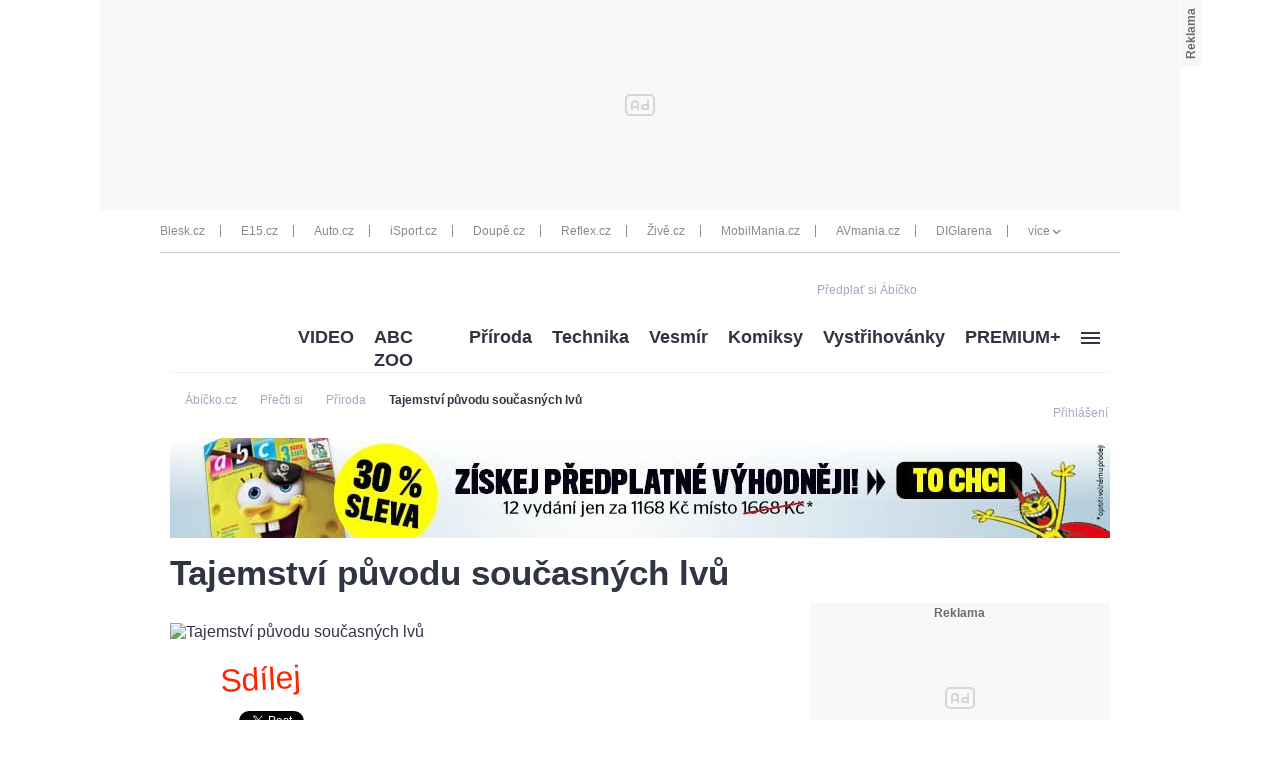

--- FILE ---
content_type: text/html; charset=UTF-8
request_url: https://www.abicko.cz/clanek/precti-si-priroda/16360/tajemstvi-puvodu-soucasnych-lvu.html
body_size: 39356
content:
<?xml version="1.0" encoding="utf-8"?>
<!DOCTYPE html PUBLIC "-//W3C//DTD XHTML 1.0 Transitional//EN" "http://www.w3.org/TR/xhtml1/DTD/xhtml1-transitional.dtd">
<!DOCTYPE html>
<html xmlns="http://www.w3.org/1999/xhtml">
  <head><script type="application/javascript">
			window.__cncPageDefinition = {

				categoryTree: '547,3704,559',
				template: 'article',
				webType: 'desktop',
				browserEngine:'SSR',
				isDiscussion:false,

				
					safety: [
						
					],
				
					keywords: [
						"IDARTICLE16360",
						"lev",
					
						"zvire",
					
						"afrika"
					
					],
				prArticle: false
			}
		</script>
<!-- BEGIN reklamni pozice [id=270], [pos=200] -->
<!-- technická pozice - | desktop+mob | head | pos: 200 | CMP -->

<script id="cnc_cpex_cmp" src="//cdn.cpex.cz/cmp/v2/cpex-cmp.min.js" async="async"></script>
<!-- END reklamni pozice [id=270], [pos=200] -->

<!-- BEGIN reklamni pozice [id=173], [pos=210] -->
<!-- technická pozice - inzerce | desktop+mob | head | article | pos: 210 -->
<script>
  window.__isCncAdsMonitoringFromWeb = true;
  window.__cncAdsMonitoringStartTime = Date.now();
</script>

<!-- old -->
<link href="//w.cncenter.cz/styles/cnc-slot-sizes.min.css" id="cnc_global_css" rel="stylesheet">
<!-- new -->
<!-- <link href="//cnc-ad-script-uncached.b-cdn.net/prod/cnc-ads.css" id="cnc_global_css" rel="stylesheet">-->


<script type="application/javascript">
  window.__cncPageDefinition = window.__cncPageDefinition || {};
  window.__cncPageDefinition.site = 'abicko';
  window.__cncPageDefinition.template = window.__cncPageDefinition.template || 'article';  
</script>

<script id="cnc_gpt" src="https://securepubads.g.doubleclick.net/tag/js/gpt.js" async="async"></script>

<script id="cnc_cpex_prebid_settings" src="//micro.rubiconproject.com/prebid/dynamic/22918.js" async="async" referrerpolicy="strict-origin-when-cross-origin"></script>

<!-- old -->
<script type="application/javascript" src="//w.cncenter.cz/cnc-wrapper.min.js" async="async"></script>
<!-- new -->
<!-- <script type="application/javascript" src="//cnc-ad-script-uncached.b-cdn.net/prod/wrapper.min.js" async="async"></script>-->


<!-- END reklamni pozice [id=173], [pos=210] -->
<script type="text/javascript">
        var cX = cX || {}; cX.callQueue = cX.callQueue || [];
        cX.callQueue.push(['setSiteId', '4731409097963127788']);
        cX.callQueue.push(['sendPageViewEvent']);
        cX.callQueue.push(['sync','adform']);
        cX.callQueue.push(['sync','appnexus']);
        cX.callQueue.push(['sync','rub']);
      </script><script>
        window.CNC = window.CNC || {};
        window.CNC.pianoTracking = window.CNC.pianoTracking || {};
        window.CNC.pianoTracking.mustBeEnabled = {
          'purposes': [
              'cookies',
              'publishers-UPqtcgaE',
              'publishers-XWZ2b3AK',
              'publishers-Kqq3iPge',
              'publishers-jRQF2F4U'
          ],
          'vendors': [
              'c:czechnews-nJYjk3Bf'
          ],
        };

        window.CNC.pianoTracking.getIsPianoEnabled = function (Didomi) {
          var userStatus = Didomi.getUserStatus();
          var areAllPurposesEnabled = window.CNC.pianoTracking.areAllEnabled(userStatus.purposes.global.enabled, window.CNC.pianoTracking.mustBeEnabled.purposes);
          var areAllVendorsEnabled = window.CNC.pianoTracking.areAllEnabled(userStatus.vendors.consent.enabled, window.CNC.pianoTracking.mustBeEnabled.vendors);

          return ( areAllPurposesEnabled && areAllVendorsEnabled )
        };

        window.CNC.pianoTracking.areAllEnabled = function (consentList, values) {
          var areEnabled = true;

          values.forEach(function(item){
              areEnabled = areEnabled && (consentList.indexOf(item) > -1);
          });

          return areEnabled;
        };

        window.didomiOnReady = window.didomiOnReady || [];
        window.didomiOnReady.push(function(Didomi) {
          if (window.CNC.pianoTracking.getIsPianoEnabled(Didomi)) {
            (function(d,s,e,t){e=d.createElement(s);e.type='text/java'+s;e.async='async';
            e.src=location.protocol+'//cdn.cxense.com/cx.js';
            t=d.getElementsByTagName(s)[0];t.parentNode.insertBefore(e,t);})(document,'script');
          };
        });
      </script><script type="text/javascript">
				var dataLayer = [{
				
				'pageType' : 'Article',
				'pageCategory' : 
						['Titulní stránka','Přečti si','Příroda']
					,
				'visitorLoginState' : 'Anonymous',
				'visitorId' : undefined,
				'webType' : 'Desktop',
				'article' : 
		{
		
				'id' : 16360
		}
	
				}];
			</script><script>
					dataLayer.push({"app":
			{
				"service": {
					"entity":"cnc",
						"name": "Ábíčko",
					"type":"magazine","version":"1.0",
						"environment":"desktop"
					},
					"userDBId":"dbCNC",
						"tracking": {
							
							"lookForLists": "true"
						},
					"isPremium": "true",
						"systemId": "abicko"
				}
		});
				</script><script>
					dataLayer.push({"page":
			{
			"layoutId": "4368",
			"type": "article"
			}

		});
				</script><script>
					dataLayer.push({"user":
			{
			"internal" : "false",
			"loginStatus":"anonymous"
			}
		});
				</script><script>
						// Function to get a cookie by name
						function getConsentCookie(name) {
							let value = "; " + document.cookie;
							let parts = value.split("; " + name + "=");
							if (parts.length === 2) return parts.pop().split(";").shift();
						}

						if (getConsentCookie('CNC_DIDOMI_COOKIE')) {
							(function(w,d,s,l,i){w[l]=w[l]||[];w[l].push({'gtm.start': new Date().getTime(),event:'gtm.js'});var f=d.getElementsByTagName(s)[0],
							j=d.createElement(s),dl=l!='dataLayer'?'&l='+l:'';j.async=true;j.src=
							'//www.googletagmanager.com/gtm.js?id='+i+dl;f.parentNode.insertBefore(j,f);
							})(window,document,'script','dataLayer','GTM-NQG25X');
						} else {
							window.didomiOnReady = window.didomiOnReady || [];
							window.didomiOnReady.push(function (Didomi) {(function(w,d,s,l,i){w[l]=w[l]||[];w[l].push({'gtm.start':
							new Date().getTime(),event:'gtm.js'});var f=d.getElementsByTagName(s)[0],
							j=d.createElement(s),dl=l!='dataLayer'?'&l='+l:'';j.async=true;j.src=
							'//www.googletagmanager.com/gtm.js?id='+i+dl;f.parentNode.insertBefore(j,f);
							})(window,document,'script','dataLayer','GTM-NQG25X'); });
						}
					</script><meta property="fb:pages" content="132190353475372" /><meta name="robots" content="max-image-preview:large" /><title>Tajemství původu současných lvů  | Ábíčko.cz</title><link rel="shortcut icon" href="https://1076101160.rsc.cdn77.org//favicon/iabc.ico" sizes="16x16 24x24 32x32" type="image/vnd.microsoft.icon" /><meta http-equiv="content-type" content="text/html; charset=utf-8" /><meta http-equiv="X-UA-Compatible" content="IE=Edge" /><script type="text/javascript">(window.NREUM||(NREUM={})).init={ajax:{deny_list:["bam.eu01.nr-data.net"]},feature_flags:["soft_nav"]};(window.NREUM||(NREUM={})).loader_config={licenseKey:"NRJS-557745ba0102e8930e9",applicationID:"146368851",browserID:"173814224"};;/*! For license information please see nr-loader-rum-1.308.0.min.js.LICENSE.txt */
(()=>{var e,t,r={163:(e,t,r)=>{"use strict";r.d(t,{j:()=>E});var n=r(384),i=r(1741);var a=r(2555);r(860).K7.genericEvents;const s="experimental.resources",o="register",c=e=>{if(!e||"string"!=typeof e)return!1;try{document.createDocumentFragment().querySelector(e)}catch{return!1}return!0};var d=r(2614),u=r(944),l=r(8122);const f="[data-nr-mask]",g=e=>(0,l.a)(e,(()=>{const e={feature_flags:[],experimental:{allow_registered_children:!1,resources:!1},mask_selector:"*",block_selector:"[data-nr-block]",mask_input_options:{color:!1,date:!1,"datetime-local":!1,email:!1,month:!1,number:!1,range:!1,search:!1,tel:!1,text:!1,time:!1,url:!1,week:!1,textarea:!1,select:!1,password:!0}};return{ajax:{deny_list:void 0,block_internal:!0,enabled:!0,autoStart:!0},api:{get allow_registered_children(){return e.feature_flags.includes(o)||e.experimental.allow_registered_children},set allow_registered_children(t){e.experimental.allow_registered_children=t},duplicate_registered_data:!1},browser_consent_mode:{enabled:!1},distributed_tracing:{enabled:void 0,exclude_newrelic_header:void 0,cors_use_newrelic_header:void 0,cors_use_tracecontext_headers:void 0,allowed_origins:void 0},get feature_flags(){return e.feature_flags},set feature_flags(t){e.feature_flags=t},generic_events:{enabled:!0,autoStart:!0},harvest:{interval:30},jserrors:{enabled:!0,autoStart:!0},logging:{enabled:!0,autoStart:!0},metrics:{enabled:!0,autoStart:!0},obfuscate:void 0,page_action:{enabled:!0},page_view_event:{enabled:!0,autoStart:!0},page_view_timing:{enabled:!0,autoStart:!0},performance:{capture_marks:!1,capture_measures:!1,capture_detail:!0,resources:{get enabled(){return e.feature_flags.includes(s)||e.experimental.resources},set enabled(t){e.experimental.resources=t},asset_types:[],first_party_domains:[],ignore_newrelic:!0}},privacy:{cookies_enabled:!0},proxy:{assets:void 0,beacon:void 0},session:{expiresMs:d.wk,inactiveMs:d.BB},session_replay:{autoStart:!0,enabled:!1,preload:!1,sampling_rate:10,error_sampling_rate:100,collect_fonts:!1,inline_images:!1,fix_stylesheets:!0,mask_all_inputs:!0,get mask_text_selector(){return e.mask_selector},set mask_text_selector(t){c(t)?e.mask_selector="".concat(t,",").concat(f):""===t||null===t?e.mask_selector=f:(0,u.R)(5,t)},get block_class(){return"nr-block"},get ignore_class(){return"nr-ignore"},get mask_text_class(){return"nr-mask"},get block_selector(){return e.block_selector},set block_selector(t){c(t)?e.block_selector+=",".concat(t):""!==t&&(0,u.R)(6,t)},get mask_input_options(){return e.mask_input_options},set mask_input_options(t){t&&"object"==typeof t?e.mask_input_options={...t,password:!0}:(0,u.R)(7,t)}},session_trace:{enabled:!0,autoStart:!0},soft_navigations:{enabled:!0,autoStart:!0},spa:{enabled:!0,autoStart:!0},ssl:void 0,user_actions:{enabled:!0,elementAttributes:["id","className","tagName","type"]}}})());var p=r(6154),m=r(9324);let h=0;const v={buildEnv:m.F3,distMethod:m.Xs,version:m.xv,originTime:p.WN},b={consented:!1},y={appMetadata:{},get consented(){return this.session?.state?.consent||b.consented},set consented(e){b.consented=e},customTransaction:void 0,denyList:void 0,disabled:!1,harvester:void 0,isolatedBacklog:!1,isRecording:!1,loaderType:void 0,maxBytes:3e4,obfuscator:void 0,onerror:void 0,ptid:void 0,releaseIds:{},session:void 0,timeKeeper:void 0,registeredEntities:[],jsAttributesMetadata:{bytes:0},get harvestCount(){return++h}},_=e=>{const t=(0,l.a)(e,y),r=Object.keys(v).reduce((e,t)=>(e[t]={value:v[t],writable:!1,configurable:!0,enumerable:!0},e),{});return Object.defineProperties(t,r)};var w=r(5701);const x=e=>{const t=e.startsWith("http");e+="/",r.p=t?e:"https://"+e};var R=r(7836),k=r(3241);const A={accountID:void 0,trustKey:void 0,agentID:void 0,licenseKey:void 0,applicationID:void 0,xpid:void 0},S=e=>(0,l.a)(e,A),T=new Set;function E(e,t={},r,s){let{init:o,info:c,loader_config:d,runtime:u={},exposed:l=!0}=t;if(!c){const e=(0,n.pV)();o=e.init,c=e.info,d=e.loader_config}e.init=g(o||{}),e.loader_config=S(d||{}),c.jsAttributes??={},p.bv&&(c.jsAttributes.isWorker=!0),e.info=(0,a.D)(c);const f=e.init,m=[c.beacon,c.errorBeacon];T.has(e.agentIdentifier)||(f.proxy.assets&&(x(f.proxy.assets),m.push(f.proxy.assets)),f.proxy.beacon&&m.push(f.proxy.beacon),e.beacons=[...m],function(e){const t=(0,n.pV)();Object.getOwnPropertyNames(i.W.prototype).forEach(r=>{const n=i.W.prototype[r];if("function"!=typeof n||"constructor"===n)return;let a=t[r];e[r]&&!1!==e.exposed&&"micro-agent"!==e.runtime?.loaderType&&(t[r]=(...t)=>{const n=e[r](...t);return a?a(...t):n})})}(e),(0,n.US)("activatedFeatures",w.B)),u.denyList=[...f.ajax.deny_list||[],...f.ajax.block_internal?m:[]],u.ptid=e.agentIdentifier,u.loaderType=r,e.runtime=_(u),T.has(e.agentIdentifier)||(e.ee=R.ee.get(e.agentIdentifier),e.exposed=l,(0,k.W)({agentIdentifier:e.agentIdentifier,drained:!!w.B?.[e.agentIdentifier],type:"lifecycle",name:"initialize",feature:void 0,data:e.config})),T.add(e.agentIdentifier)}},384:(e,t,r)=>{"use strict";r.d(t,{NT:()=>s,US:()=>u,Zm:()=>o,bQ:()=>d,dV:()=>c,pV:()=>l});var n=r(6154),i=r(1863),a=r(1910);const s={beacon:"bam.nr-data.net",errorBeacon:"bam.nr-data.net"};function o(){return n.gm.NREUM||(n.gm.NREUM={}),void 0===n.gm.newrelic&&(n.gm.newrelic=n.gm.NREUM),n.gm.NREUM}function c(){let e=o();return e.o||(e.o={ST:n.gm.setTimeout,SI:n.gm.setImmediate||n.gm.setInterval,CT:n.gm.clearTimeout,XHR:n.gm.XMLHttpRequest,REQ:n.gm.Request,EV:n.gm.Event,PR:n.gm.Promise,MO:n.gm.MutationObserver,FETCH:n.gm.fetch,WS:n.gm.WebSocket},(0,a.i)(...Object.values(e.o))),e}function d(e,t){let r=o();r.initializedAgents??={},t.initializedAt={ms:(0,i.t)(),date:new Date},r.initializedAgents[e]=t}function u(e,t){o()[e]=t}function l(){return function(){let e=o();const t=e.info||{};e.info={beacon:s.beacon,errorBeacon:s.errorBeacon,...t}}(),function(){let e=o();const t=e.init||{};e.init={...t}}(),c(),function(){let e=o();const t=e.loader_config||{};e.loader_config={...t}}(),o()}},782:(e,t,r)=>{"use strict";r.d(t,{T:()=>n});const n=r(860).K7.pageViewTiming},860:(e,t,r)=>{"use strict";r.d(t,{$J:()=>u,K7:()=>c,P3:()=>d,XX:()=>i,Yy:()=>o,df:()=>a,qY:()=>n,v4:()=>s});const n="events",i="jserrors",a="browser/blobs",s="rum",o="browser/logs",c={ajax:"ajax",genericEvents:"generic_events",jserrors:i,logging:"logging",metrics:"metrics",pageAction:"page_action",pageViewEvent:"page_view_event",pageViewTiming:"page_view_timing",sessionReplay:"session_replay",sessionTrace:"session_trace",softNav:"soft_navigations",spa:"spa"},d={[c.pageViewEvent]:1,[c.pageViewTiming]:2,[c.metrics]:3,[c.jserrors]:4,[c.spa]:5,[c.ajax]:6,[c.sessionTrace]:7,[c.softNav]:8,[c.sessionReplay]:9,[c.logging]:10,[c.genericEvents]:11},u={[c.pageViewEvent]:s,[c.pageViewTiming]:n,[c.ajax]:n,[c.spa]:n,[c.softNav]:n,[c.metrics]:i,[c.jserrors]:i,[c.sessionTrace]:a,[c.sessionReplay]:a,[c.logging]:o,[c.genericEvents]:"ins"}},944:(e,t,r)=>{"use strict";r.d(t,{R:()=>i});var n=r(3241);function i(e,t){"function"==typeof console.debug&&(console.debug("New Relic Warning: https://github.com/newrelic/newrelic-browser-agent/blob/main/docs/warning-codes.md#".concat(e),t),(0,n.W)({agentIdentifier:null,drained:null,type:"data",name:"warn",feature:"warn",data:{code:e,secondary:t}}))}},1687:(e,t,r)=>{"use strict";r.d(t,{Ak:()=>d,Ze:()=>f,x3:()=>u});var n=r(3241),i=r(7836),a=r(3606),s=r(860),o=r(2646);const c={};function d(e,t){const r={staged:!1,priority:s.P3[t]||0};l(e),c[e].get(t)||c[e].set(t,r)}function u(e,t){e&&c[e]&&(c[e].get(t)&&c[e].delete(t),p(e,t,!1),c[e].size&&g(e))}function l(e){if(!e)throw new Error("agentIdentifier required");c[e]||(c[e]=new Map)}function f(e="",t="feature",r=!1){if(l(e),!e||!c[e].get(t)||r)return p(e,t);c[e].get(t).staged=!0,g(e)}function g(e){const t=Array.from(c[e]);t.every(([e,t])=>t.staged)&&(t.sort((e,t)=>e[1].priority-t[1].priority),t.forEach(([t])=>{c[e].delete(t),p(e,t)}))}function p(e,t,r=!0){const s=e?i.ee.get(e):i.ee,c=a.i.handlers;if(!s.aborted&&s.backlog&&c){if((0,n.W)({agentIdentifier:e,type:"lifecycle",name:"drain",feature:t}),r){const e=s.backlog[t],r=c[t];if(r){for(let t=0;e&&t<e.length;++t)m(e[t],r);Object.entries(r).forEach(([e,t])=>{Object.values(t||{}).forEach(t=>{t[0]?.on&&t[0]?.context()instanceof o.y&&t[0].on(e,t[1])})})}}s.isolatedBacklog||delete c[t],s.backlog[t]=null,s.emit("drain-"+t,[])}}function m(e,t){var r=e[1];Object.values(t[r]||{}).forEach(t=>{var r=e[0];if(t[0]===r){var n=t[1],i=e[3],a=e[2];n.apply(i,a)}})}},1738:(e,t,r)=>{"use strict";r.d(t,{U:()=>g,Y:()=>f});var n=r(3241),i=r(9908),a=r(1863),s=r(944),o=r(5701),c=r(3969),d=r(8362),u=r(860),l=r(4261);function f(e,t,r,a){const f=a||r;!f||f[e]&&f[e]!==d.d.prototype[e]||(f[e]=function(){(0,i.p)(c.xV,["API/"+e+"/called"],void 0,u.K7.metrics,r.ee),(0,n.W)({agentIdentifier:r.agentIdentifier,drained:!!o.B?.[r.agentIdentifier],type:"data",name:"api",feature:l.Pl+e,data:{}});try{return t.apply(this,arguments)}catch(e){(0,s.R)(23,e)}})}function g(e,t,r,n,s){const o=e.info;null===r?delete o.jsAttributes[t]:o.jsAttributes[t]=r,(s||null===r)&&(0,i.p)(l.Pl+n,[(0,a.t)(),t,r],void 0,"session",e.ee)}},1741:(e,t,r)=>{"use strict";r.d(t,{W:()=>a});var n=r(944),i=r(4261);class a{#e(e,...t){if(this[e]!==a.prototype[e])return this[e](...t);(0,n.R)(35,e)}addPageAction(e,t){return this.#e(i.hG,e,t)}register(e){return this.#e(i.eY,e)}recordCustomEvent(e,t){return this.#e(i.fF,e,t)}setPageViewName(e,t){return this.#e(i.Fw,e,t)}setCustomAttribute(e,t,r){return this.#e(i.cD,e,t,r)}noticeError(e,t){return this.#e(i.o5,e,t)}setUserId(e,t=!1){return this.#e(i.Dl,e,t)}setApplicationVersion(e){return this.#e(i.nb,e)}setErrorHandler(e){return this.#e(i.bt,e)}addRelease(e,t){return this.#e(i.k6,e,t)}log(e,t){return this.#e(i.$9,e,t)}start(){return this.#e(i.d3)}finished(e){return this.#e(i.BL,e)}recordReplay(){return this.#e(i.CH)}pauseReplay(){return this.#e(i.Tb)}addToTrace(e){return this.#e(i.U2,e)}setCurrentRouteName(e){return this.#e(i.PA,e)}interaction(e){return this.#e(i.dT,e)}wrapLogger(e,t,r){return this.#e(i.Wb,e,t,r)}measure(e,t){return this.#e(i.V1,e,t)}consent(e){return this.#e(i.Pv,e)}}},1863:(e,t,r)=>{"use strict";function n(){return Math.floor(performance.now())}r.d(t,{t:()=>n})},1910:(e,t,r)=>{"use strict";r.d(t,{i:()=>a});var n=r(944);const i=new Map;function a(...e){return e.every(e=>{if(i.has(e))return i.get(e);const t="function"==typeof e?e.toString():"",r=t.includes("[native code]"),a=t.includes("nrWrapper");return r||a||(0,n.R)(64,e?.name||t),i.set(e,r),r})}},2555:(e,t,r)=>{"use strict";r.d(t,{D:()=>o,f:()=>s});var n=r(384),i=r(8122);const a={beacon:n.NT.beacon,errorBeacon:n.NT.errorBeacon,licenseKey:void 0,applicationID:void 0,sa:void 0,queueTime:void 0,applicationTime:void 0,ttGuid:void 0,user:void 0,account:void 0,product:void 0,extra:void 0,jsAttributes:{},userAttributes:void 0,atts:void 0,transactionName:void 0,tNamePlain:void 0};function s(e){try{return!!e.licenseKey&&!!e.errorBeacon&&!!e.applicationID}catch(e){return!1}}const o=e=>(0,i.a)(e,a)},2614:(e,t,r)=>{"use strict";r.d(t,{BB:()=>s,H3:()=>n,g:()=>d,iL:()=>c,tS:()=>o,uh:()=>i,wk:()=>a});const n="NRBA",i="SESSION",a=144e5,s=18e5,o={STARTED:"session-started",PAUSE:"session-pause",RESET:"session-reset",RESUME:"session-resume",UPDATE:"session-update"},c={SAME_TAB:"same-tab",CROSS_TAB:"cross-tab"},d={OFF:0,FULL:1,ERROR:2}},2646:(e,t,r)=>{"use strict";r.d(t,{y:()=>n});class n{constructor(e){this.contextId=e}}},2843:(e,t,r)=>{"use strict";r.d(t,{G:()=>a,u:()=>i});var n=r(3878);function i(e,t=!1,r,i){(0,n.DD)("visibilitychange",function(){if(t)return void("hidden"===document.visibilityState&&e());e(document.visibilityState)},r,i)}function a(e,t,r){(0,n.sp)("pagehide",e,t,r)}},3241:(e,t,r)=>{"use strict";r.d(t,{W:()=>a});var n=r(6154);const i="newrelic";function a(e={}){try{n.gm.dispatchEvent(new CustomEvent(i,{detail:e}))}catch(e){}}},3606:(e,t,r)=>{"use strict";r.d(t,{i:()=>a});var n=r(9908);a.on=s;var i=a.handlers={};function a(e,t,r,a){s(a||n.d,i,e,t,r)}function s(e,t,r,i,a){a||(a="feature"),e||(e=n.d);var s=t[a]=t[a]||{};(s[r]=s[r]||[]).push([e,i])}},3878:(e,t,r)=>{"use strict";function n(e,t){return{capture:e,passive:!1,signal:t}}function i(e,t,r=!1,i){window.addEventListener(e,t,n(r,i))}function a(e,t,r=!1,i){document.addEventListener(e,t,n(r,i))}r.d(t,{DD:()=>a,jT:()=>n,sp:()=>i})},3969:(e,t,r)=>{"use strict";r.d(t,{TZ:()=>n,XG:()=>o,rs:()=>i,xV:()=>s,z_:()=>a});const n=r(860).K7.metrics,i="sm",a="cm",s="storeSupportabilityMetrics",o="storeEventMetrics"},4234:(e,t,r)=>{"use strict";r.d(t,{W:()=>a});var n=r(7836),i=r(1687);class a{constructor(e,t){this.agentIdentifier=e,this.ee=n.ee.get(e),this.featureName=t,this.blocked=!1}deregisterDrain(){(0,i.x3)(this.agentIdentifier,this.featureName)}}},4261:(e,t,r)=>{"use strict";r.d(t,{$9:()=>d,BL:()=>o,CH:()=>g,Dl:()=>_,Fw:()=>y,PA:()=>h,Pl:()=>n,Pv:()=>k,Tb:()=>l,U2:()=>a,V1:()=>R,Wb:()=>x,bt:()=>b,cD:()=>v,d3:()=>w,dT:()=>c,eY:()=>p,fF:()=>f,hG:()=>i,k6:()=>s,nb:()=>m,o5:()=>u});const n="api-",i="addPageAction",a="addToTrace",s="addRelease",o="finished",c="interaction",d="log",u="noticeError",l="pauseReplay",f="recordCustomEvent",g="recordReplay",p="register",m="setApplicationVersion",h="setCurrentRouteName",v="setCustomAttribute",b="setErrorHandler",y="setPageViewName",_="setUserId",w="start",x="wrapLogger",R="measure",k="consent"},5289:(e,t,r)=>{"use strict";r.d(t,{GG:()=>s,Qr:()=>c,sB:()=>o});var n=r(3878),i=r(6389);function a(){return"undefined"==typeof document||"complete"===document.readyState}function s(e,t){if(a())return e();const r=(0,i.J)(e),s=setInterval(()=>{a()&&(clearInterval(s),r())},500);(0,n.sp)("load",r,t)}function o(e){if(a())return e();(0,n.DD)("DOMContentLoaded",e)}function c(e){if(a())return e();(0,n.sp)("popstate",e)}},5607:(e,t,r)=>{"use strict";r.d(t,{W:()=>n});const n=(0,r(9566).bz)()},5701:(e,t,r)=>{"use strict";r.d(t,{B:()=>a,t:()=>s});var n=r(3241);const i=new Set,a={};function s(e,t){const r=t.agentIdentifier;a[r]??={},e&&"object"==typeof e&&(i.has(r)||(t.ee.emit("rumresp",[e]),a[r]=e,i.add(r),(0,n.W)({agentIdentifier:r,loaded:!0,drained:!0,type:"lifecycle",name:"load",feature:void 0,data:e})))}},6154:(e,t,r)=>{"use strict";r.d(t,{OF:()=>c,RI:()=>i,WN:()=>u,bv:()=>a,eN:()=>l,gm:()=>s,mw:()=>o,sb:()=>d});var n=r(1863);const i="undefined"!=typeof window&&!!window.document,a="undefined"!=typeof WorkerGlobalScope&&("undefined"!=typeof self&&self instanceof WorkerGlobalScope&&self.navigator instanceof WorkerNavigator||"undefined"!=typeof globalThis&&globalThis instanceof WorkerGlobalScope&&globalThis.navigator instanceof WorkerNavigator),s=i?window:"undefined"!=typeof WorkerGlobalScope&&("undefined"!=typeof self&&self instanceof WorkerGlobalScope&&self||"undefined"!=typeof globalThis&&globalThis instanceof WorkerGlobalScope&&globalThis),o=Boolean("hidden"===s?.document?.visibilityState),c=/iPad|iPhone|iPod/.test(s.navigator?.userAgent),d=c&&"undefined"==typeof SharedWorker,u=((()=>{const e=s.navigator?.userAgent?.match(/Firefox[/\s](\d+\.\d+)/);Array.isArray(e)&&e.length>=2&&e[1]})(),Date.now()-(0,n.t)()),l=()=>"undefined"!=typeof PerformanceNavigationTiming&&s?.performance?.getEntriesByType("navigation")?.[0]?.responseStart},6389:(e,t,r)=>{"use strict";function n(e,t=500,r={}){const n=r?.leading||!1;let i;return(...r)=>{n&&void 0===i&&(e.apply(this,r),i=setTimeout(()=>{i=clearTimeout(i)},t)),n||(clearTimeout(i),i=setTimeout(()=>{e.apply(this,r)},t))}}function i(e){let t=!1;return(...r)=>{t||(t=!0,e.apply(this,r))}}r.d(t,{J:()=>i,s:()=>n})},6630:(e,t,r)=>{"use strict";r.d(t,{T:()=>n});const n=r(860).K7.pageViewEvent},7699:(e,t,r)=>{"use strict";r.d(t,{It:()=>a,KC:()=>o,No:()=>i,qh:()=>s});var n=r(860);const i=16e3,a=1e6,s="SESSION_ERROR",o={[n.K7.logging]:!0,[n.K7.genericEvents]:!1,[n.K7.jserrors]:!1,[n.K7.ajax]:!1}},7836:(e,t,r)=>{"use strict";r.d(t,{P:()=>o,ee:()=>c});var n=r(384),i=r(8990),a=r(2646),s=r(5607);const o="nr@context:".concat(s.W),c=function e(t,r){var n={},s={},u={},l=!1;try{l=16===r.length&&d.initializedAgents?.[r]?.runtime.isolatedBacklog}catch(e){}var f={on:p,addEventListener:p,removeEventListener:function(e,t){var r=n[e];if(!r)return;for(var i=0;i<r.length;i++)r[i]===t&&r.splice(i,1)},emit:function(e,r,n,i,a){!1!==a&&(a=!0);if(c.aborted&&!i)return;t&&a&&t.emit(e,r,n);var o=g(n);m(e).forEach(e=>{e.apply(o,r)});var d=v()[s[e]];d&&d.push([f,e,r,o]);return o},get:h,listeners:m,context:g,buffer:function(e,t){const r=v();if(t=t||"feature",f.aborted)return;Object.entries(e||{}).forEach(([e,n])=>{s[n]=t,t in r||(r[t]=[])})},abort:function(){f._aborted=!0,Object.keys(f.backlog).forEach(e=>{delete f.backlog[e]})},isBuffering:function(e){return!!v()[s[e]]},debugId:r,backlog:l?{}:t&&"object"==typeof t.backlog?t.backlog:{},isolatedBacklog:l};return Object.defineProperty(f,"aborted",{get:()=>{let e=f._aborted||!1;return e||(t&&(e=t.aborted),e)}}),f;function g(e){return e&&e instanceof a.y?e:e?(0,i.I)(e,o,()=>new a.y(o)):new a.y(o)}function p(e,t){n[e]=m(e).concat(t)}function m(e){return n[e]||[]}function h(t){return u[t]=u[t]||e(f,t)}function v(){return f.backlog}}(void 0,"globalEE"),d=(0,n.Zm)();d.ee||(d.ee=c)},8122:(e,t,r)=>{"use strict";r.d(t,{a:()=>i});var n=r(944);function i(e,t){try{if(!e||"object"!=typeof e)return(0,n.R)(3);if(!t||"object"!=typeof t)return(0,n.R)(4);const r=Object.create(Object.getPrototypeOf(t),Object.getOwnPropertyDescriptors(t)),a=0===Object.keys(r).length?e:r;for(let s in a)if(void 0!==e[s])try{if(null===e[s]){r[s]=null;continue}Array.isArray(e[s])&&Array.isArray(t[s])?r[s]=Array.from(new Set([...e[s],...t[s]])):"object"==typeof e[s]&&"object"==typeof t[s]?r[s]=i(e[s],t[s]):r[s]=e[s]}catch(e){r[s]||(0,n.R)(1,e)}return r}catch(e){(0,n.R)(2,e)}}},8362:(e,t,r)=>{"use strict";r.d(t,{d:()=>a});var n=r(9566),i=r(1741);class a extends i.W{agentIdentifier=(0,n.LA)(16)}},8374:(e,t,r)=>{r.nc=(()=>{try{return document?.currentScript?.nonce}catch(e){}return""})()},8990:(e,t,r)=>{"use strict";r.d(t,{I:()=>i});var n=Object.prototype.hasOwnProperty;function i(e,t,r){if(n.call(e,t))return e[t];var i=r();if(Object.defineProperty&&Object.keys)try{return Object.defineProperty(e,t,{value:i,writable:!0,enumerable:!1}),i}catch(e){}return e[t]=i,i}},9324:(e,t,r)=>{"use strict";r.d(t,{F3:()=>i,Xs:()=>a,xv:()=>n});const n="1.308.0",i="PROD",a="CDN"},9566:(e,t,r)=>{"use strict";r.d(t,{LA:()=>o,bz:()=>s});var n=r(6154);const i="xxxxxxxx-xxxx-4xxx-yxxx-xxxxxxxxxxxx";function a(e,t){return e?15&e[t]:16*Math.random()|0}function s(){const e=n.gm?.crypto||n.gm?.msCrypto;let t,r=0;return e&&e.getRandomValues&&(t=e.getRandomValues(new Uint8Array(30))),i.split("").map(e=>"x"===e?a(t,r++).toString(16):"y"===e?(3&a()|8).toString(16):e).join("")}function o(e){const t=n.gm?.crypto||n.gm?.msCrypto;let r,i=0;t&&t.getRandomValues&&(r=t.getRandomValues(new Uint8Array(e)));const s=[];for(var o=0;o<e;o++)s.push(a(r,i++).toString(16));return s.join("")}},9908:(e,t,r)=>{"use strict";r.d(t,{d:()=>n,p:()=>i});var n=r(7836).ee.get("handle");function i(e,t,r,i,a){a?(a.buffer([e],i),a.emit(e,t,r)):(n.buffer([e],i),n.emit(e,t,r))}}},n={};function i(e){var t=n[e];if(void 0!==t)return t.exports;var a=n[e]={exports:{}};return r[e](a,a.exports,i),a.exports}i.m=r,i.d=(e,t)=>{for(var r in t)i.o(t,r)&&!i.o(e,r)&&Object.defineProperty(e,r,{enumerable:!0,get:t[r]})},i.f={},i.e=e=>Promise.all(Object.keys(i.f).reduce((t,r)=>(i.f[r](e,t),t),[])),i.u=e=>"nr-rum-1.308.0.min.js",i.o=(e,t)=>Object.prototype.hasOwnProperty.call(e,t),e={},t="NRBA-1.308.0.PROD:",i.l=(r,n,a,s)=>{if(e[r])e[r].push(n);else{var o,c;if(void 0!==a)for(var d=document.getElementsByTagName("script"),u=0;u<d.length;u++){var l=d[u];if(l.getAttribute("src")==r||l.getAttribute("data-webpack")==t+a){o=l;break}}if(!o){c=!0;var f={296:"sha512-+MIMDsOcckGXa1EdWHqFNv7P+JUkd5kQwCBr3KE6uCvnsBNUrdSt4a/3/L4j4TxtnaMNjHpza2/erNQbpacJQA=="};(o=document.createElement("script")).charset="utf-8",i.nc&&o.setAttribute("nonce",i.nc),o.setAttribute("data-webpack",t+a),o.src=r,0!==o.src.indexOf(window.location.origin+"/")&&(o.crossOrigin="anonymous"),f[s]&&(o.integrity=f[s])}e[r]=[n];var g=(t,n)=>{o.onerror=o.onload=null,clearTimeout(p);var i=e[r];if(delete e[r],o.parentNode&&o.parentNode.removeChild(o),i&&i.forEach(e=>e(n)),t)return t(n)},p=setTimeout(g.bind(null,void 0,{type:"timeout",target:o}),12e4);o.onerror=g.bind(null,o.onerror),o.onload=g.bind(null,o.onload),c&&document.head.appendChild(o)}},i.r=e=>{"undefined"!=typeof Symbol&&Symbol.toStringTag&&Object.defineProperty(e,Symbol.toStringTag,{value:"Module"}),Object.defineProperty(e,"__esModule",{value:!0})},i.p="https://js-agent.newrelic.com/",(()=>{var e={374:0,840:0};i.f.j=(t,r)=>{var n=i.o(e,t)?e[t]:void 0;if(0!==n)if(n)r.push(n[2]);else{var a=new Promise((r,i)=>n=e[t]=[r,i]);r.push(n[2]=a);var s=i.p+i.u(t),o=new Error;i.l(s,r=>{if(i.o(e,t)&&(0!==(n=e[t])&&(e[t]=void 0),n)){var a=r&&("load"===r.type?"missing":r.type),s=r&&r.target&&r.target.src;o.message="Loading chunk "+t+" failed: ("+a+": "+s+")",o.name="ChunkLoadError",o.type=a,o.request=s,n[1](o)}},"chunk-"+t,t)}};var t=(t,r)=>{var n,a,[s,o,c]=r,d=0;if(s.some(t=>0!==e[t])){for(n in o)i.o(o,n)&&(i.m[n]=o[n]);if(c)c(i)}for(t&&t(r);d<s.length;d++)a=s[d],i.o(e,a)&&e[a]&&e[a][0](),e[a]=0},r=self["webpackChunk:NRBA-1.308.0.PROD"]=self["webpackChunk:NRBA-1.308.0.PROD"]||[];r.forEach(t.bind(null,0)),r.push=t.bind(null,r.push.bind(r))})(),(()=>{"use strict";i(8374);var e=i(8362),t=i(860);const r=Object.values(t.K7);var n=i(163);var a=i(9908),s=i(1863),o=i(4261),c=i(1738);var d=i(1687),u=i(4234),l=i(5289),f=i(6154),g=i(944),p=i(384);const m=e=>f.RI&&!0===e?.privacy.cookies_enabled;function h(e){return!!(0,p.dV)().o.MO&&m(e)&&!0===e?.session_trace.enabled}var v=i(6389),b=i(7699);class y extends u.W{constructor(e,t){super(e.agentIdentifier,t),this.agentRef=e,this.abortHandler=void 0,this.featAggregate=void 0,this.loadedSuccessfully=void 0,this.onAggregateImported=new Promise(e=>{this.loadedSuccessfully=e}),this.deferred=Promise.resolve(),!1===e.init[this.featureName].autoStart?this.deferred=new Promise((t,r)=>{this.ee.on("manual-start-all",(0,v.J)(()=>{(0,d.Ak)(e.agentIdentifier,this.featureName),t()}))}):(0,d.Ak)(e.agentIdentifier,t)}importAggregator(e,t,r={}){if(this.featAggregate)return;const n=async()=>{let n;await this.deferred;try{if(m(e.init)){const{setupAgentSession:t}=await i.e(296).then(i.bind(i,3305));n=t(e)}}catch(e){(0,g.R)(20,e),this.ee.emit("internal-error",[e]),(0,a.p)(b.qh,[e],void 0,this.featureName,this.ee)}try{if(!this.#t(this.featureName,n,e.init))return(0,d.Ze)(this.agentIdentifier,this.featureName),void this.loadedSuccessfully(!1);const{Aggregate:i}=await t();this.featAggregate=new i(e,r),e.runtime.harvester.initializedAggregates.push(this.featAggregate),this.loadedSuccessfully(!0)}catch(e){(0,g.R)(34,e),this.abortHandler?.(),(0,d.Ze)(this.agentIdentifier,this.featureName,!0),this.loadedSuccessfully(!1),this.ee&&this.ee.abort()}};f.RI?(0,l.GG)(()=>n(),!0):n()}#t(e,r,n){if(this.blocked)return!1;switch(e){case t.K7.sessionReplay:return h(n)&&!!r;case t.K7.sessionTrace:return!!r;default:return!0}}}var _=i(6630),w=i(2614),x=i(3241);class R extends y{static featureName=_.T;constructor(e){var t;super(e,_.T),this.setupInspectionEvents(e.agentIdentifier),t=e,(0,c.Y)(o.Fw,function(e,r){"string"==typeof e&&("/"!==e.charAt(0)&&(e="/"+e),t.runtime.customTransaction=(r||"http://custom.transaction")+e,(0,a.p)(o.Pl+o.Fw,[(0,s.t)()],void 0,void 0,t.ee))},t),this.importAggregator(e,()=>i.e(296).then(i.bind(i,3943)))}setupInspectionEvents(e){const t=(t,r)=>{t&&(0,x.W)({agentIdentifier:e,timeStamp:t.timeStamp,loaded:"complete"===t.target.readyState,type:"window",name:r,data:t.target.location+""})};(0,l.sB)(e=>{t(e,"DOMContentLoaded")}),(0,l.GG)(e=>{t(e,"load")}),(0,l.Qr)(e=>{t(e,"navigate")}),this.ee.on(w.tS.UPDATE,(t,r)=>{(0,x.W)({agentIdentifier:e,type:"lifecycle",name:"session",data:r})})}}class k extends e.d{constructor(e){var t;(super(),f.gm)?(this.features={},(0,p.bQ)(this.agentIdentifier,this),this.desiredFeatures=new Set(e.features||[]),this.desiredFeatures.add(R),(0,n.j)(this,e,e.loaderType||"agent"),t=this,(0,c.Y)(o.cD,function(e,r,n=!1){if("string"==typeof e){if(["string","number","boolean"].includes(typeof r)||null===r)return(0,c.U)(t,e,r,o.cD,n);(0,g.R)(40,typeof r)}else(0,g.R)(39,typeof e)},t),function(e){(0,c.Y)(o.Dl,function(t,r=!1){if("string"!=typeof t&&null!==t)return void(0,g.R)(41,typeof t);const n=e.info.jsAttributes["enduser.id"];r&&null!=n&&n!==t?(0,a.p)(o.Pl+"setUserIdAndResetSession",[t],void 0,"session",e.ee):(0,c.U)(e,"enduser.id",t,o.Dl,!0)},e)}(this),function(e){(0,c.Y)(o.nb,function(t){if("string"==typeof t||null===t)return(0,c.U)(e,"application.version",t,o.nb,!1);(0,g.R)(42,typeof t)},e)}(this),function(e){(0,c.Y)(o.d3,function(){e.ee.emit("manual-start-all")},e)}(this),function(e){(0,c.Y)(o.Pv,function(t=!0){if("boolean"==typeof t){if((0,a.p)(o.Pl+o.Pv,[t],void 0,"session",e.ee),e.runtime.consented=t,t){const t=e.features.page_view_event;t.onAggregateImported.then(e=>{const r=t.featAggregate;e&&!r.sentRum&&r.sendRum()})}}else(0,g.R)(65,typeof t)},e)}(this),this.run()):(0,g.R)(21)}get config(){return{info:this.info,init:this.init,loader_config:this.loader_config,runtime:this.runtime}}get api(){return this}run(){try{const e=function(e){const t={};return r.forEach(r=>{t[r]=!!e[r]?.enabled}),t}(this.init),n=[...this.desiredFeatures];n.sort((e,r)=>t.P3[e.featureName]-t.P3[r.featureName]),n.forEach(r=>{if(!e[r.featureName]&&r.featureName!==t.K7.pageViewEvent)return;if(r.featureName===t.K7.spa)return void(0,g.R)(67);const n=function(e){switch(e){case t.K7.ajax:return[t.K7.jserrors];case t.K7.sessionTrace:return[t.K7.ajax,t.K7.pageViewEvent];case t.K7.sessionReplay:return[t.K7.sessionTrace];case t.K7.pageViewTiming:return[t.K7.pageViewEvent];default:return[]}}(r.featureName).filter(e=>!(e in this.features));n.length>0&&(0,g.R)(36,{targetFeature:r.featureName,missingDependencies:n}),this.features[r.featureName]=new r(this)})}catch(e){(0,g.R)(22,e);for(const e in this.features)this.features[e].abortHandler?.();const t=(0,p.Zm)();delete t.initializedAgents[this.agentIdentifier]?.features,delete this.sharedAggregator;return t.ee.get(this.agentIdentifier).abort(),!1}}}var A=i(2843),S=i(782);class T extends y{static featureName=S.T;constructor(e){super(e,S.T),f.RI&&((0,A.u)(()=>(0,a.p)("docHidden",[(0,s.t)()],void 0,S.T,this.ee),!0),(0,A.G)(()=>(0,a.p)("winPagehide",[(0,s.t)()],void 0,S.T,this.ee)),this.importAggregator(e,()=>i.e(296).then(i.bind(i,2117))))}}var E=i(3969);class I extends y{static featureName=E.TZ;constructor(e){super(e,E.TZ),f.RI&&document.addEventListener("securitypolicyviolation",e=>{(0,a.p)(E.xV,["Generic/CSPViolation/Detected"],void 0,this.featureName,this.ee)}),this.importAggregator(e,()=>i.e(296).then(i.bind(i,9623)))}}new k({features:[R,T,I],loaderType:"lite"})})()})();</script><meta name="google-site-verification" content="lkFKSm9zCIxFrQaEqa4XX2qqD4yA2oe8IRnzJM7_HRg" /><meta name="referrer" content="no-referrer-when-downgrade" id="referrer-policy-meta" /><meta name="keywords" content="lev,zvire,afrika" /><meta name="description" content="Po stopách lvů se tentokrát nevydali lovci, ale vědci. Vystopovali, odkud lvi pocházejí a jakou mají historii." /><meta name="viewport" content="width=device-width,initial-scale=1" /><link rel="alternate" type="application/rss+xml" href="https://www.abicko.cz/rss/559" title="Příroda RSS" /><link rel="alternate" type="application/rss+xml" href="https://www.abicko.cz/rss/3704" title="Přečti si RSS" /><link rel="alternate" type="application/rss+xml" href="https://www.abicko.cz/rss/547" title="Titulní stránka RSS" /><script>
					window['$recSystem'] = {
						documentId: '16360',
						sourceId: 'abicko-cz',
					};
				</script><script type="text/javascript" src="https://1076101160.rsc.cdn77.org//js/lib/jquery-1.11.1.min.js">/*  */</script><script type="text/javascript" src="https://1076101160.rsc.cdn77.org//js/lib/jquery-migrate-1.2.1.min.js">/*  */</script><meta name="CNCUserStatus" content="anonymous" /><link rel="stylesheet" href="https://1076101160.rsc.cdn77.org//css/default/dist/gjvp-player.6ee01373c2d8c9c98643.css"><!--#--></link><script>
					var gemius_use_cmp = true;
				</script><script type="text/javascript" src="https://spir.hit.gemius.pl/gplayer.js">
					/* */
				</script><script src="https://host.vpplayer.tech/player/agmipnyn/vpplayer.js?v=c48e6e8e49a7">
					/* */
				</script><script src="https://1076101160.rsc.cdn77.org//js/default/dist/cnc-video-player-gjvp-dash.cfe4570c2d710ac51796.js">
							/* */
						</script><script type="text/javascript" src="https://1076101160.rsc.cdn77.org//js/abicko/dist/abicko.plugins-11da1da99f.min.js">/**/</script><script type="text/javascript" src="https://1076101160.rsc.cdn77.org//js/abicko/dist/abicko.main-2273a5817e.min.js">/* */</script><script type="text/javascript" defer="defer" src="https://1076101160.rsc.cdn77.org//js/abicko/dist/abicko.bundle-desktop.fc2a230630b2043173f2.js">/* */</script><meta property="mrf:sections" content="Přečti si;Příroda" /><meta property="mrf:cms_id" content="magazine-5-16360" /><meta property="mrf:tags" content="pageType:article;articleIdGallery:16360" /><script type="text/javascript">
        !function(){"use strict";function e(e){var t=!(arguments.length>1&&void 0!==arguments[1])||arguments[1],c=document.createElement("script");c.src=e,t?c.type="module":(c.async=!0,c.type="text/javascript",c.setAttribute("nomodule",""));var n=document.getElementsByTagName("script")[0];n.parentNode.insertBefore(c,n)}!function(t,c){!function(t,c,n){var a,o,r;n.accountId=c,null!==(a=t.marfeel)&&void 0!==a||(t.marfeel={}),null!==(o=(r=t.marfeel).cmd)&&void 0!==o||(r.cmd=[]),t.marfeel.config=n;var i="https://sdk.mrf.io/statics";e("".concat(i,"/marfeel-sdk.js?id=").concat(c),!0),e("".concat(i,"/marfeel-sdk.es5.js?id=").concat(c),!1)}(t,c,arguments.length>2&&void 0!==arguments[2]?arguments[2]:{})}(window,8816,{} /* Config */)}();
      </script><!-- Recombee track script --><script id="recombee-client" async="async" src="https://cdn.jsdelivr.net/gh/recombee/js-api-client/dist/recombee-api-client.min.js">/* */</script><script>
                var script = document.querySelector('#recombee-client');
                script.addEventListener('load', function() {
                    let recombeeUserId = (document.cookie.match(/^(?:.*;)?\s*meiro_user_id\s*=\s*([^;]+)(?:.*)?$/)||[null,null])[1];

                    // Initialize tracker only if user has set _bisko cookie
                    if (recombeeUserId) {
                        // Initialize client
                        var client = new recombee.ApiClient(
                            'czech-news-center-prod',
                            '70U0WxdYzaEMPtAX0IfhiEhiMo6JcI1NtbHvH0nTn38eORv4PDkPTQ1ngsvCBuGf',
                            {
                                baseUri: 'client-rapi-cnc.recombee.com'
                            }
                        );

                        // Send detail view
                        
                                client.send(new recombee.AddDetailView(recombeeUserId, '16360'));
                            
                    }
                });
            </script><!-- Recombee track script --><script type="text/javascript" src="https://1076101160.rsc.cdn77.org//js/login/login.min.js?v=37">/* */</script><link rel="StyleSheet" href="https://1076101160.rsc.cdn77.org//css/login/login.min.css?v=37" type="text/css" id="cnc_login_css" /><link id="page_style_1" rel="stylesheet" type="text/css" href="https://1076101160.rsc.cdn77.org//css/abicko/dist/abicko.plugins.6e7d1cb2b6d3efe005fe.css" media="screen" /><link id="page_style_3" rel="stylesheet" type="text/css" href="https://1076101160.rsc.cdn77.org//css/abicko/dist/abicko.main.b4388e4b991cd85346ec.css" media="screen" /><link id="page_style_4" rel="stylesheet" type="text/css" href="https://1076101160.rsc.cdn77.org//css/abicko/dist/png-sprites.277900b8dc5631f671c7.css" /><link id="page_style_5" rel="stylesheet" type="text/css" href="https://1076101160.rsc.cdn77.org//css/abicko/dist/images.data.svg.fbf8e3797e863cd206b8.css" />
<!-- BEGIN reklamni pozice [id=38], [pos=0] -->
<!-- (C)2000-2016 Gemius SA - gemiusAudience / abicko.cz / Homepage -->
<script type="text/javascript">
    <!--//--><![CDATA[//><!--
        var pp_gemius_use_cmp = true;
var pp_gemius_identifier = '.A6VHbybbQu_ifUEa__lE.U27zERu6ees7HosTr3xYL.x7';
        // lines below shouldn't be edited
        function gemius_pending(i) { window[i] = window[i] || function() {var x = window[i+'_pdata'] = window[i+'_pdata'] || []; x[x.length]=arguments;};};
        gemius_pending('gemius_hit'); gemius_pending('gemius_event'); gemius_pending('pp_gemius_hit'); gemius_pending('pp_gemius_event');
        (function(d,t) {try {var gt=d.createElement(t),s=d.getElementsByTagName(t)[0],l='http'+((location.protocol=='https:')?'s':''); gt.setAttribute('async','async');
        gt.setAttribute('defer','defer'); gt.src=l+'://spir.hit.gemius.pl/xgemius.js'; s.parentNode.insertBefore(gt,s);} catch (e) {}})(document,'script');
    //--><!]]>
</script>
<!-- END reklamni pozice [id=38], [pos=0] -->
<meta property="og:title" content="Tajemství původu současných lvů  - Ábíčko.cz" /><meta property="og:type" content="article" /><meta property="og:url" content="https://www.abicko.cz/clanek/precti-si-priroda/16360/tajemstvi-puvodu-soucasnych-lvu.html" /><meta property="og:image" content="https://1884403144.rsc.cdn77.org/foto/lev/NDkweDMyOC9jZW50ZXIvbWlkZGxlL3NtYXJ0L2ZpbHRlcnM6cXVhbGl0eSg4NSkvaW1n/2026399.jpg?v=0&amp;st=Zd8tDHdIoWhoL7oKwkYGD16Ln1pwJt01zs_B8-gVPSU&amp;ts=1600812000&amp;e=0" /><meta property="og:site_name" content="Ábíčko.cz" /><meta property="fb:admins" content="728114068" /><meta property="fb:app_id" content="1428457630797409" /><meta property="og:description" content="Po stopách lvů se tentokrát nevydali lovci, ale vědci. Vystopovali, odkud lvi pocházejí a jakou mají historii." /><div id="fb-root" style="display:none"> </div><script>
					window.fbAsyncInit = function() {
					FB.init({
					appId : '1428457630797409', // App ID
					channelUrl : '//abicko.cz/channel.html', // Channel File
					status : true, // check login status
					cookie : true, // enable cookies to allow the server to access the session
					xfbml : true // parse XFBML
					});
					};

					// Load the SDK Asynchronously
					(function(d, s, id) {
					var js, fjs = d.getElementsByTagName(s)[0];
					if (d.getElementById(id)) return;
					js = d.createElement(s); js.id = id;
					js.src = "//connect.facebook.net/cs_CZ/all.js";
					fjs.parentNode.insertBefore(js, fjs);
					}(document, 'script', 'facebook-jssdk'));
				</script><script type="text/javascript">
				var isInIframe = (window.location != window.parent.location) ? true : false;
				var newUrl = "https://www.abicko.cz/clanek/precti-si-priroda/16360/tajemstvi-puvodu-soucasnych-lvu.html";
				if (isInIframe === true) {
				window.parent.location = newUrl;
				}
			</script></head>
  <body><noscript><iframe src="//www.googletagmanager.com/ns.html?id=GTM-NQG25X" height="0" width="0" style="display:none;visibility:hidden"><!--gtm--></iframe></noscript><script>
					window.didomiOnReady = window.didomiOnReady || [];
					window.didomiOnReady.push(function (Didomi) {
						dataLayer.push({"event":"page_body"});
					});
				</script><div class="gam-wrapper">
<!-- BEGIN reklamni pozice [id=39], [pos=1] -->
<!-- ads | Desktop | leaderboard_1 | article | abicko | pos: 1 -->

<!-- for GAM -->
<div id="cnc_branding_creative_wrapper">
  <div class="cnc-ads cnc-ads--leaderboard">
      <div class="cnc-ads__within" id="cnc_leaderboard_1"></div>
  </div>
</div>
<!-- -->
<!-- END reklamni pozice [id=39], [pos=1] -->
</div><div class="wrapper branding-wrapper"><div class="inner-wrapper"><div class="head-wrapper inner-wrapper unimenu"><div class="twelve-col"><div class="head-others-row"><div class="icons-box"><span><a href="https://www.ikiosek.cz/abc">
                                        Předplať si Ábíčko
                                        <span class="dataimg-logo-grey"><!--###--></span></a></span><!--Facebook like button--><div class="facebook-button"><div class="fb-like" data-href="https://www.facebook.com/iABCcz-132190353475372/" data-layout="button_count" data-action="like" data-show-faces="true" data-share="false"> </div></div></div></div></div><div class="clear"><!--###--></div></div><div class="clear"><!--###--></div><div class="breadcrumbs-wrapper"><div class="twelve-col unimenu"><script type="application/ld+json">
					{
					"@context": "http://schema.org",
					"@type": "BreadcrumbList",
					"itemListElement":
					[
					
									{
									"@type": "ListItem",
									"position": "1",
									"item":
									{
									"@id": "https://abicko.cz",
									"name": "Ábíčko.cz"
									}
									}
								
									,{
									"@type": "ListItem",
									"position": "2",
									"item":
									{
									"@id": "https://www.abicko.cz/kategorie/3704/precti-si",
									"name": "Přečti si"
									}
									}
								,{
											"@type": "ListItem",
											"position": "3",
											"item":
											{
											"@id": "https://www.abicko.cz/kategorie/559/priroda",
											"name": "Příroda"
											}
											}

											
													,{
													"@type": "ListItem",
													"position": "4",
													"item":
													{
													"@id": "https://www.abicko.cz/clanek/precti-si-priroda/16360/tajemstvi-puvodu-soucasnych-lvu.html",
													"name": "Tajemství původu současných lvů "
													}
													}
												
					]
					}
				</script><div class="breadcrumbs"><ol><li><a href="https://abicko.cz"><span>Ábíčko.cz</span></a></li><li class="arrow-icon dataimg-arrow-right" data-grunticon-embed="true"><!--###--></li><li><a href="https://www.abicko.cz/kategorie/3704/precti-si"><span>Přečti si</span></a></li><li class="arrow-icon dataimg-arrow-right" data-grunticon-embed="true"><!--###--></li><li><a href="https://www.abicko.cz/kategorie/559/priroda"><span>Příroda</span></a></li><li class="arrow-icon dataimg-arrow-right" data-grunticon-embed="true"><!--###--></li><li><a href="https://www.abicko.cz/clanek/precti-si-priroda/16360/tajemstvi-puvodu-soucasnych-lvu.html"><span>Tajemství původu současných lvů </span></a></li></ol></div></div></div></div><div class="head-login-link"><style>
							.hiddenLogin {
								display:none;
							}
						</style><script>
							$('.head-login-link').addClass('hiddenLogin');
						</script><a class="login-link login-modal-opener" href="/prihlaseni"><div class="dataimg-login-shadow"><!--###--></div><span class="header-login-caption">Přihlášení</span></a></div><div class="head-wrapper head-other unimenu inner-wrapper">
  <div class="menu-box ">
    <div class="left-logo">
      <a href="/" class="logo">
        <div class="dataimg-logo">
          <!--###-->
        </div>
      </a>
    </div>
    <nav class="menu-category">
      <div class="dropdown-menu dropdown menu-others">
        <ul>
          <li class="dropdown-title">
            <a href="https://www.abicko.cz/kategorie/3096/video" title="VIDEO" data-track-click="&#10;&#10;&#9;&#9;{&#10;&#9;&#9;&#9;&quot;event&quot;: &quot;clickTo_navigation&quot;,&#10;&#9;&#9;&#9;&quot;menu&quot;: {&#10;&#9;&#9;&#9;&#9;&quot;type&quot;: &quot;header&quot;,&quot;section&quot;: &quot;VIDEO&quot;&#10;&#9;&#9;&#9;},&#10;&#9;&#9;&#9;&quot;link&quot;: {&#10;&#9;&#9;&#9;&#9;&quot;text&quot;: &quot;VIDEO&quot;,&quot;url&quot;: &quot;https://www.abicko.cz/kategorie/3096/video&quot;&#10;&#9;&#9;&#9;}&#10;&#9;&#9;}&#10;&#9;">VIDEO</a>
          </li>
          <li class="dropdown-title">
            <a href="https://www.abicko.cz/zoo" title="ABC ZOO" data-track-click="&#10;&#10;&#9;&#9;{&#10;&#9;&#9;&#9;&quot;event&quot;: &quot;clickTo_navigation&quot;,&#10;&#9;&#9;&#9;&quot;menu&quot;: {&#10;&#9;&#9;&#9;&#9;&quot;type&quot;: &quot;header&quot;,&quot;section&quot;: &quot;ABC ZOO&quot;&#10;&#9;&#9;&#9;},&#10;&#9;&#9;&#9;&quot;link&quot;: {&#10;&#9;&#9;&#9;&#9;&quot;text&quot;: &quot;ABC ZOO&quot;,&quot;url&quot;: &quot;https://www.abicko.cz/zoo&quot;&#10;&#9;&#9;&#9;}&#10;&#9;&#9;}&#10;&#9;">ABC ZOO</a>
          </li>
          <li class="dropdown-title">
            <a href="https://www.abicko.cz/kategorie/559/priroda" title="Příroda" data-track-click="&#10;&#10;&#9;&#9;{&#10;&#9;&#9;&#9;&quot;event&quot;: &quot;clickTo_navigation&quot;,&#10;&#9;&#9;&#9;&quot;menu&quot;: {&#10;&#9;&#9;&#9;&#9;&quot;type&quot;: &quot;header&quot;,&quot;section&quot;: &quot;Příroda&quot;&#10;&#9;&#9;&#9;},&#10;&#9;&#9;&#9;&quot;link&quot;: {&#10;&#9;&#9;&#9;&#9;&quot;text&quot;: &quot;Příroda&quot;,&quot;url&quot;: &quot;https://www.abicko.cz/kategorie/559/priroda&quot;&#10;&#9;&#9;&#9;}&#10;&#9;&#9;}&#10;&#9;">Příroda</a>
          </li>
          <li class="dropdown-title">
            <a href="https://www.abicko.cz/kategorie/563/technika" title="Technika" data-track-click="&#10;&#10;&#9;&#9;{&#10;&#9;&#9;&#9;&quot;event&quot;: &quot;clickTo_navigation&quot;,&#10;&#9;&#9;&#9;&quot;menu&quot;: {&#10;&#9;&#9;&#9;&#9;&quot;type&quot;: &quot;header&quot;,&quot;section&quot;: &quot;Technika&quot;&#10;&#9;&#9;&#9;},&#10;&#9;&#9;&#9;&quot;link&quot;: {&#10;&#9;&#9;&#9;&#9;&quot;text&quot;: &quot;Technika&quot;,&quot;url&quot;: &quot;https://www.abicko.cz/kategorie/563/technika&quot;&#10;&#9;&#9;&#9;}&#10;&#9;&#9;}&#10;&#9;">Technika</a>
          </li>
          <li class="dropdown-title">
            <a href="https://www.abicko.cz/kategorie/1588/vesmir" title="Vesmír" data-track-click="&#10;&#10;&#9;&#9;{&#10;&#9;&#9;&#9;&quot;event&quot;: &quot;clickTo_navigation&quot;,&#10;&#9;&#9;&#9;&quot;menu&quot;: {&#10;&#9;&#9;&#9;&#9;&quot;type&quot;: &quot;header&quot;,&quot;section&quot;: &quot;Vesmír&quot;&#10;&#9;&#9;&#9;},&#10;&#9;&#9;&#9;&quot;link&quot;: {&#10;&#9;&#9;&#9;&#9;&quot;text&quot;: &quot;Vesmír&quot;,&quot;url&quot;: &quot;https://www.abicko.cz/kategorie/1588/vesmir&quot;&#10;&#9;&#9;&#9;}&#10;&#9;&#9;}&#10;&#9;">Vesmír</a>
          </li>
          <li class="dropdown-title">
            <a href="https://www.abicko.cz/kategorie/558/komiksy" title="Komiksy" data-track-click="&#10;&#10;&#9;&#9;{&#10;&#9;&#9;&#9;&quot;event&quot;: &quot;clickTo_navigation&quot;,&#10;&#9;&#9;&#9;&quot;menu&quot;: {&#10;&#9;&#9;&#9;&#9;&quot;type&quot;: &quot;header&quot;,&quot;section&quot;: &quot;Komiksy&quot;&#10;&#9;&#9;&#9;},&#10;&#9;&#9;&#9;&quot;link&quot;: {&#10;&#9;&#9;&#9;&#9;&quot;text&quot;: &quot;Komiksy&quot;,&quot;url&quot;: &quot;https://www.abicko.cz/kategorie/558/komiksy&quot;&#10;&#9;&#9;&#9;}&#10;&#9;&#9;}&#10;&#9;">Komiksy</a>
          </li>
          <li class="dropdown-title">
            <a href="https://www.abicko.cz/kategorie/550/vystrihovanky" data-track-click="&#10;&#10;&#9;&#9;{&#10;&#9;&#9;&#9;&quot;event&quot;: &quot;clickTo_navigation&quot;,&#10;&#9;&#9;&#9;&quot;menu&quot;: {&#10;&#9;&#9;&#9;&#9;&quot;type&quot;: &quot;header&quot;,&quot;section&quot;: &quot;Vystřihovánky&quot;&#10;&#9;&#9;&#9;},&#10;&#9;&#9;&#9;&quot;link&quot;: {&#10;&#9;&#9;&#9;&#9;&quot;text&quot;: &quot;Vystřihovánky&quot;,&quot;url&quot;: &quot;https://www.abicko.cz/kategorie/550/vystrihovanky&quot;&#10;&#9;&#9;&#9;}&#10;&#9;&#9;}&#10;&#9;">Vystřihovánky<!--###--></a>
            <ul class="wide">
              <li>
                <a href="https://www.abicko.cz/kategorie/6333/navody-z-abc" data-track-click="&#10;&#10;&#9;&#9;{&#10;&#9;&#9;&#9;&quot;event&quot;: &quot;clickTo_navigation&quot;,&#10;&#9;&#9;&#9;&quot;menu&quot;: {&#10;&#9;&#9;&#9;&#9;&quot;type&quot;: &quot;menu&quot;,&quot;section&quot;: &quot;Návody z ABC &quot;&#10;&#9;&#9;&#9;},&#10;&#9;&#9;&#9;&quot;link&quot;: {&#10;&#9;&#9;&#9;&#9;&quot;text&quot;: &quot;Návody z ABC &quot;,&quot;url&quot;: &quot;https://www.abicko.cz/kategorie/6333/navody-z-abc&quot;&#10;&#9;&#9;&#9;}&#10;&#9;&#9;}&#10;&#9;">Návody z ABC </a>
              </li>
              <li>
                <a href="https://www.abicko.cz/kategorie/6332/papirova-historie" data-track-click="&#10;&#10;&#9;&#9;{&#10;&#9;&#9;&#9;&quot;event&quot;: &quot;clickTo_navigation&quot;,&#10;&#9;&#9;&#9;&quot;menu&quot;: {&#10;&#9;&#9;&#9;&#9;&quot;type&quot;: &quot;menu&quot;,&quot;section&quot;: &quot;Papírová historie&quot;&#10;&#9;&#9;&#9;},&#10;&#9;&#9;&#9;&quot;link&quot;: {&#10;&#9;&#9;&#9;&#9;&quot;text&quot;: &quot;Papírová historie&quot;,&quot;url&quot;: &quot;https://www.abicko.cz/kategorie/6332/papirova-historie&quot;&#10;&#9;&#9;&#9;}&#10;&#9;&#9;}&#10;&#9;">Papírová historie</a>
              </li>
              <li>
                <a href="https://www.abicko.cz/kategorie/6521/papirovy-svet" data-track-click="&#10;&#10;&#9;&#9;{&#10;&#9;&#9;&#9;&quot;event&quot;: &quot;clickTo_navigation&quot;,&#10;&#9;&#9;&#9;&quot;menu&quot;: {&#10;&#9;&#9;&#9;&#9;&quot;type&quot;: &quot;menu&quot;,&quot;section&quot;: &quot;Papírový svět&quot;&#10;&#9;&#9;&#9;},&#10;&#9;&#9;&#9;&quot;link&quot;: {&#10;&#9;&#9;&#9;&#9;&quot;text&quot;: &quot;Papírový svět&quot;,&quot;url&quot;: &quot;https://www.abicko.cz/kategorie/6521/papirovy-svet&quot;&#10;&#9;&#9;&#9;}&#10;&#9;&#9;}&#10;&#9;">Papírový svět</a>
              </li>
              <li>
                <a href="https://www.abicko.cz/papirovy-pohar-abc" data-track-click="&#10;&#10;&#9;&#9;{&#10;&#9;&#9;&#9;&quot;event&quot;: &quot;clickTo_navigation&quot;,&#10;&#9;&#9;&#9;&quot;menu&quot;: {&#10;&#9;&#9;&#9;&#9;&quot;type&quot;: &quot;menu&quot;,&quot;section&quot;: &quot;Papírový pohár&quot;&#10;&#9;&#9;&#9;},&#10;&#9;&#9;&#9;&quot;link&quot;: {&#10;&#9;&#9;&#9;&#9;&quot;text&quot;: &quot;Papírový pohár&quot;,&quot;url&quot;: &quot;https://www.abicko.cz/papirovy-pohar-abc&quot;&#10;&#9;&#9;&#9;}&#10;&#9;&#9;}&#10;&#9;">Papírový pohár</a>
              </li>
            </ul>
          </li>
          <li class="dropdown-title">
            <a href="https://www.abicko.cz/premium" title="PREMIUM+" data-track-click="&#10;&#10;&#9;&#9;{&#10;&#9;&#9;&#9;&quot;event&quot;: &quot;clickTo_navigation&quot;,&#10;&#9;&#9;&#9;&quot;menu&quot;: {&#10;&#9;&#9;&#9;&#9;&quot;type&quot;: &quot;header&quot;,&quot;section&quot;: &quot;PREMIUM+&quot;&#10;&#9;&#9;&#9;},&#10;&#9;&#9;&#9;&quot;link&quot;: {&#10;&#9;&#9;&#9;&#9;&quot;text&quot;: &quot;PREMIUM+&quot;,&quot;url&quot;: &quot;https://www.abicko.cz/premium&quot;&#10;&#9;&#9;&#9;}&#10;&#9;&#9;}&#10;&#9;">PREMIUM+</a>
          </li>
          <li class="dropdown-title">
            <a href="#" data-track-click="&#10;&#10;&#9;&#9;{&#10;&#9;&#9;&#9;&quot;event&quot;: &quot;clickTo_navigation&quot;,&#10;&#9;&#9;&#9;&quot;menu&quot;: {&#10;&#9;&#9;&#9;&#9;&quot;type&quot;: &quot;header&quot;,&#10;&#9;&#9;&#9;},&#10;&#9;&#9;&#9;&quot;link&quot;: {&#10;&#9;&#9;&#9;&#9;&quot;url&quot;: &quot;#&quot;&#10;&#9;&#9;&#9;}&#10;&#9;&#9;}&#10;&#9;" class="image-hamburger last">
              <!--###-->
            </a>
            <ul class="image-hamburger last">
              <li>
                <a href="https://www.abicko.cz/kategorie/3266/zlaty-orisek-abc" data-track-click="&#10;&#10;&#9;&#9;{&#10;&#9;&#9;&#9;&quot;event&quot;: &quot;clickTo_navigation&quot;,&#10;&#9;&#9;&#9;&quot;menu&quot;: {&#10;&#9;&#9;&#9;&#9;&quot;type&quot;: &quot;menu&quot;,&quot;section&quot;: &quot;Zlatý oříšek&quot;&#10;&#9;&#9;&#9;},&#10;&#9;&#9;&#9;&quot;link&quot;: {&#10;&#9;&#9;&#9;&#9;&quot;text&quot;: &quot;Zlatý oříšek&quot;,&quot;url&quot;: &quot;https://www.abicko.cz/kategorie/3266/zlaty-orisek-abc&quot;&#10;&#9;&#9;&#9;}&#10;&#9;&#9;}&#10;&#9;">Zlatý oříšek</a>
              </li>
              <li>
                <a href="https://www.abicko.cz/kategorie/6749/abc-special" data-track-click="&#10;&#10;&#9;&#9;{&#10;&#9;&#9;&#9;&quot;event&quot;: &quot;clickTo_navigation&quot;,&#10;&#9;&#9;&#9;&quot;menu&quot;: {&#10;&#9;&#9;&#9;&#9;&quot;type&quot;: &quot;menu&quot;,&quot;section&quot;: &quot;ABC Speciál&quot;&#10;&#9;&#9;&#9;},&#10;&#9;&#9;&#9;&quot;link&quot;: {&#10;&#9;&#9;&#9;&#9;&quot;text&quot;: &quot;ABC Speciál&quot;,&quot;url&quot;: &quot;https://www.abicko.cz/kategorie/6749/abc-special&quot;&#10;&#9;&#9;&#9;}&#10;&#9;&#9;}&#10;&#9;">ABC Speciál</a>
              </li>
              <li>
                <a href="https://www.abicko.cz/kategorie/3833/mourrisonova-poradna" data-track-click="&#10;&#10;&#9;&#9;{&#10;&#9;&#9;&#9;&quot;event&quot;: &quot;clickTo_navigation&quot;,&#10;&#9;&#9;&#9;&quot;menu&quot;: {&#10;&#9;&#9;&#9;&#9;&quot;type&quot;: &quot;menu&quot;,&quot;section&quot;: &quot;Mourrisonova poradna&quot;&#10;&#9;&#9;&#9;},&#10;&#9;&#9;&#9;&quot;link&quot;: {&#10;&#9;&#9;&#9;&#9;&quot;text&quot;: &quot;Mourrisonova poradna&quot;,&quot;url&quot;: &quot;https://www.abicko.cz/kategorie/3833/mourrisonova-poradna&quot;&#10;&#9;&#9;&#9;}&#10;&#9;&#9;}&#10;&#9;">Mourrisonova poradna</a>
              </li>
              <li>
                <a href="/dzouky" data-track-click="&#10;&#10;&#9;&#9;{&#10;&#9;&#9;&#9;&quot;event&quot;: &quot;clickTo_navigation&quot;,&#10;&#9;&#9;&#9;&quot;menu&quot;: {&#10;&#9;&#9;&#9;&#9;&quot;type&quot;: &quot;menu&quot;,&quot;section&quot;: &quot;Džouky&quot;&#10;&#9;&#9;&#9;},&#10;&#9;&#9;&#9;&quot;link&quot;: {&#10;&#9;&#9;&#9;&#9;&quot;text&quot;: &quot;Džouky&quot;,&quot;url&quot;: &quot;/dzouky&quot;&#10;&#9;&#9;&#9;}&#10;&#9;&#9;}&#10;&#9;">Džouky</a>
              </li>
              <li>
                <a href="/festivalabc" data-track-click="&#10;&#10;&#9;&#9;{&#10;&#9;&#9;&#9;&quot;event&quot;: &quot;clickTo_navigation&quot;,&#10;&#9;&#9;&#9;&quot;menu&quot;: {&#10;&#9;&#9;&#9;&#9;&quot;type&quot;: &quot;menu&quot;,&quot;section&quot;: &quot;Festival ABC&quot;&#10;&#9;&#9;&#9;},&#10;&#9;&#9;&#9;&quot;link&quot;: {&#10;&#9;&#9;&#9;&#9;&quot;text&quot;: &quot;Festival ABC&quot;,&quot;url&quot;: &quot;/festivalabc&quot;&#10;&#9;&#9;&#9;}&#10;&#9;&#9;}&#10;&#9;">Festival ABC</a>
              </li>
              <li>
                <a href="https://www.abicko.cz/kategorie/6545/abc-pro-skoly" data-track-click="&#10;&#10;&#9;&#9;{&#10;&#9;&#9;&#9;&quot;event&quot;: &quot;clickTo_navigation&quot;,&#10;&#9;&#9;&#9;&quot;menu&quot;: {&#10;&#9;&#9;&#9;&#9;&quot;type&quot;: &quot;menu&quot;,&quot;section&quot;: &quot;Pro školy&quot;&#10;&#9;&#9;&#9;},&#10;&#9;&#9;&#9;&quot;link&quot;: {&#10;&#9;&#9;&#9;&#9;&quot;text&quot;: &quot;Pro školy&quot;,&quot;url&quot;: &quot;https://www.abicko.cz/kategorie/6545/abc-pro-skoly&quot;&#10;&#9;&#9;&#9;}&#10;&#9;&#9;}&#10;&#9;">Pro školy</a>
              </li>
              <li>
                <a href="https://www.abicko.cz/archiv-vydani" data-track-click="&#10;&#10;&#9;&#9;{&#10;&#9;&#9;&#9;&quot;event&quot;: &quot;clickTo_navigation&quot;,&#10;&#9;&#9;&#9;&quot;menu&quot;: {&#10;&#9;&#9;&#9;&#9;&quot;type&quot;: &quot;menu&quot;,&quot;section&quot;: &quot;Archiv vydání&quot;&#10;&#9;&#9;&#9;},&#10;&#9;&#9;&#9;&quot;link&quot;: {&#10;&#9;&#9;&#9;&#9;&quot;text&quot;: &quot;Archiv vydání&quot;,&quot;url&quot;: &quot;https://www.abicko.cz/archiv-vydani&quot;&#10;&#9;&#9;&#9;}&#10;&#9;&#9;}&#10;&#9;">Archiv vydání</a>
              </li>
              <li>
                <a href="https://www.abicko.cz/kategorie/7380/slunicko" data-track-click="&#10;&#10;&#9;&#9;{&#10;&#9;&#9;&#9;&quot;event&quot;: &quot;clickTo_navigation&quot;,&#10;&#9;&#9;&#9;&quot;menu&quot;: {&#10;&#9;&#9;&#9;&#9;&quot;type&quot;: &quot;menu&quot;,&quot;section&quot;: &quot;Sluníčko&quot;&#10;&#9;&#9;&#9;},&#10;&#9;&#9;&#9;&quot;link&quot;: {&#10;&#9;&#9;&#9;&#9;&quot;text&quot;: &quot;Sluníčko&quot;,&quot;url&quot;: &quot;https://www.abicko.cz/kategorie/7380/slunicko&quot;&#10;&#9;&#9;&#9;}&#10;&#9;&#9;}&#10;&#9;">Sluníčko</a>
              </li>
              <li>
                <a href="https://www.abicko.cz/kategorie/560/zabava" data-track-click="&#10;&#10;&#9;&#9;{&#10;&#9;&#9;&#9;&quot;event&quot;: &quot;clickTo_navigation&quot;,&#10;&#9;&#9;&#9;&quot;menu&quot;: {&#10;&#9;&#9;&#9;&#9;&quot;type&quot;: &quot;menu&quot;,&quot;section&quot;: &quot;Zábava&quot;&#10;&#9;&#9;&#9;},&#10;&#9;&#9;&#9;&quot;link&quot;: {&#10;&#9;&#9;&#9;&#9;&quot;text&quot;: &quot;Zábava&quot;,&quot;url&quot;: &quot;https://www.abicko.cz/kategorie/560/zabava&quot;&#10;&#9;&#9;&#9;}&#10;&#9;&#9;}&#10;&#9;">Zábava</a>
              </li>
              <li>
                <a href="https://www.abicko.cz/kategorie/553/souteze" data-track-click="&#10;&#10;&#9;&#9;{&#10;&#9;&#9;&#9;&quot;event&quot;: &quot;clickTo_navigation&quot;,&#10;&#9;&#9;&#9;&quot;menu&quot;: {&#10;&#9;&#9;&#9;&#9;&quot;type&quot;: &quot;menu&quot;,&quot;section&quot;: &quot;Soutěže&quot;&#10;&#9;&#9;&#9;},&#10;&#9;&#9;&#9;&quot;link&quot;: {&#10;&#9;&#9;&#9;&#9;&quot;text&quot;: &quot;Soutěže&quot;,&quot;url&quot;: &quot;https://www.abicko.cz/kategorie/553/souteze&quot;&#10;&#9;&#9;&#9;}&#10;&#9;&#9;}&#10;&#9;">Soutěže</a>
              </li>
              <li>
                <a href="https://www.abicko.cz/kategorie/7381/materidouska" data-track-click="&#10;&#10;&#9;&#9;{&#10;&#9;&#9;&#9;&quot;event&quot;: &quot;clickTo_navigation&quot;,&#10;&#9;&#9;&#9;&quot;menu&quot;: {&#10;&#9;&#9;&#9;&#9;&quot;type&quot;: &quot;menu&quot;,&quot;section&quot;: &quot;Mateřídouška&quot;&#10;&#9;&#9;&#9;},&#10;&#9;&#9;&#9;&quot;link&quot;: {&#10;&#9;&#9;&#9;&#9;&quot;text&quot;: &quot;Mateřídouška&quot;,&quot;url&quot;: &quot;https://www.abicko.cz/kategorie/7381/materidouska&quot;&#10;&#9;&#9;&#9;}&#10;&#9;&#9;}&#10;&#9;">Mateřídouška</a>
              </li>
              <li>
                <a href="https://www.abicko.cz/kategorie/5853/abc-tv" data-track-click="&#10;&#10;&#9;&#9;{&#10;&#9;&#9;&#9;&quot;event&quot;: &quot;clickTo_navigation&quot;,&#10;&#9;&#9;&#9;&quot;menu&quot;: {&#10;&#9;&#9;&#9;&#9;&quot;type&quot;: &quot;menu&quot;,&quot;section&quot;: &quot;ABC TV&quot;&#10;&#9;&#9;&#9;},&#10;&#9;&#9;&#9;&quot;link&quot;: {&#10;&#9;&#9;&#9;&#9;&quot;text&quot;: &quot;ABC TV&quot;,&quot;url&quot;: &quot;https://www.abicko.cz/kategorie/5853/abc-tv&quot;&#10;&#9;&#9;&#9;}&#10;&#9;&#9;}&#10;&#9;">ABC TV</a>
              </li>
              <li>
                <a href="https://www.abicko.cz/kategorie/8592/3d-tisk" data-track-click="&#10;&#10;&#9;&#9;{&#10;&#9;&#9;&#9;&quot;event&quot;: &quot;clickTo_navigation&quot;,&#10;&#9;&#9;&#9;&quot;menu&quot;: {&#10;&#9;&#9;&#9;&#9;&quot;type&quot;: &quot;menu&quot;,&quot;section&quot;: &quot;3D tisk&quot;&#10;&#9;&#9;&#9;},&#10;&#9;&#9;&#9;&quot;link&quot;: {&#10;&#9;&#9;&#9;&#9;&quot;text&quot;: &quot;3D tisk&quot;,&quot;url&quot;: &quot;https://www.abicko.cz/kategorie/8592/3d-tisk&quot;&#10;&#9;&#9;&#9;}&#10;&#9;&#9;}&#10;&#9;">3D tisk</a>
              </li>
              <li>
                <a href="https://www.abicko.cz/kategorie/8504/listarna" data-track-click="&#10;&#10;&#9;&#9;{&#10;&#9;&#9;&#9;&quot;event&quot;: &quot;clickTo_navigation&quot;,&#10;&#9;&#9;&#9;&quot;menu&quot;: {&#10;&#9;&#9;&#9;&#9;&quot;type&quot;: &quot;menu&quot;,&quot;section&quot;: &quot;Listárna&quot;&#10;&#9;&#9;&#9;},&#10;&#9;&#9;&#9;&quot;link&quot;: {&#10;&#9;&#9;&#9;&#9;&quot;text&quot;: &quot;Listárna&quot;,&quot;url&quot;: &quot;https://www.abicko.cz/kategorie/8504/listarna&quot;&#10;&#9;&#9;&#9;}&#10;&#9;&#9;}&#10;&#9;">Listárna</a>
              </li>
              <li>
                <a href="https://www.abicko.cz/kategorie/8276/studenti" data-track-click="&#10;&#10;&#9;&#9;{&#10;&#9;&#9;&#9;&quot;event&quot;: &quot;clickTo_navigation&quot;,&#10;&#9;&#9;&#9;&quot;menu&quot;: {&#10;&#9;&#9;&#9;&#9;&quot;type&quot;: &quot;menu&quot;,&quot;section&quot;: &quot;Studenti&quot;&#10;&#9;&#9;&#9;},&#10;&#9;&#9;&#9;&quot;link&quot;: {&#10;&#9;&#9;&#9;&#9;&quot;text&quot;: &quot;Studenti&quot;,&quot;url&quot;: &quot;https://www.abicko.cz/kategorie/8276/studenti&quot;&#10;&#9;&#9;&#9;}&#10;&#9;&#9;}&#10;&#9;">Studenti</a>
              </li>
            </ul>
          </li>
        </ul>
      </div>
    </nav>
    <script>
            let navBarIsVisible = $(".dropdown-title:has('ul.last') ul").css('visibility');
            $(".dropdown-title:has('ul.last')").on('hover', function(e){
                    if(navBarIsVisible == 'hidden'){
                            dataLayer.push({
                                    "event": "clickTo_navigation",
                                    "menu": {
                                            "type": "menu",
                                    },
                                    "link": {
                                            "text": "open",
                                    }
                            });
                            navBarIsVisible = 'visible';
                    } else {
                            dataLayer.push({
                                    "event": "clickTo_navigation",
                                    "menu": {
                                            "type": "menu",
                                    },
                                    "link": {
                                            "text": "close",
                                    }
                            });
                            navBarIsVisible = 'hidden';
                    }
            });
        </script>
    <div class="head-icons">
      <div class="growsearch">
        <div class="search-opener">
          <div class="dataimg-search-shadow search">
            <!--###-->
          </div>
        </div>
        <div class="growsearch-hidden-form">
          <form method="get" action="/vyhledavani" onsubmit="encRightForm()" id="head-search">
            <input class="growsearch-field" name="q" type="text" placeholder="Vyhledávání"/>
            <input type="submit" value="" class="growsearch-submit dataimg-search-shadow search"/>
            <input type="hidden" name="hash" value="2cf242ae8e1"/>
            <input type="hidden" name="keyword" value=""/>
            <script type="text/javascript">
          $(".growsearch-hidden-form form").on("submit",function(e){
                    var inputValue = $(this).find("input[name=q]").val();
                    if (inputValue == ''){
                        e.preventDefault();
                        $("#head-search").fadeOut();                     
                    } else {
                        $(this).find("input[name=keyword]").val(encodeURIComponent(inputValue));
                    }
                });

                $(".search-opener").on("click",function(e){
                    e.preventDefault();
                    var form = $('#head-search');
                    console.log(form)
                    form.fadeIn();
                    form.find("input[name=q]").focus();
                });
          </script>
          </form>
        </div>
      </div>
      <script>
                        $('.head-icons').append($('.head-login-link') );
                        $('.head-login-link').removeClass('hiddenLogin');
                    </script>
    </div>
    <div class="clear">
      <!--#-->
    </div>
  </div>
  <div class="clear">
    <!--#-->
  </div>
</div>
<div class="inner-wrapper"><div class="twelve-col"><!--##--><div class="margin-top margin-bottom">
  <a href="https://www.ikiosek.cz/abc" target="_blank">
    <img src="http://1076101160.rsc.cdn77.org//static/images/5/upload_field/11_CLAYOUTBOX/box182/44/43839_f737ddb77a5b9ac15c89de0b855b342f.jpg" alt="předplatné" title="předplatné" height="100" headerborder="0"/>
  </a>
</div>
<h1 class="article-title">Tajemství původu současných lvů </h1>
</div></div><div class="inner-wrapper article-wrapper "><div class="eight-col"><!--##--><script>
					var finOutput = 
			{
			"versionId":"1405069260","title":"Tajemství původu současných lvů","category":["Titulní stránka","Přečti si","Příroda"],"author":["Zdena Martinová"],"published":"2014-07-11 11:01:00","republished":"2015-06-24 15:20:39","premium":"free","contents":
					[
						"gallery","gallerySmall",
					]
			,
			"length":"3928",
			"tags":["zvire", "lev", "afrika"],
			"id":"16360"
			}
		;
					
					window.didomiOnReady = window.didomiOnReady || [];
					window.didomiOnReady.push(function (Didomi) {
						dataLayer.push({"article": finOutput});
					});
				</script><script>
							window.didomiOnReady = window.didomiOnReady || [];
							window.didomiOnReady.push(function (Didomi) {
								dataLayer.push({"event":"page_ready"});
							});
						</script><article xmlns:php="http://php.net/xsl" class="category-nature" data-brand="" id="dataBrand" data-io-article-url="https://www.abicko.cz/clanek/precti-si-priroda/16360/tajemstvi-puvodu-soucasnych-lvu.html">
  <script type="application/ld+json">
            {
            "@context":"https://schema.org",
            "@type":"NewsArticle",
            "url":"https://www.abicko.cz/clanek/precti-si-priroda/16360/tajemstvi-puvodu-soucasnych-lvu.html",
            "mainEntityOfPage":"https://www.abicko.cz/clanek/precti-si-priroda/16360/tajemstvi-puvodu-soucasnych-lvu.html",
            "thumbnailUrl":"https://1884403144.rsc.cdn77.org/foto/lev/Zml0LWluLzk5OXg5OTkvZmlsdGVyczpxdWFsaXR5KDg1KTpub191cHNjYWxlKCkvaW1n/2026399.jpg?v=0&st=u0Yul2xhov67ed30HwwZYBL4U2UDktSvnDQwUgNYQkk&ts=1600812000&e=0",
            "publisher":
                { "@type":"NewsMediaOrganization",
                    "name":"abicko.cz",
                    "url":"https://abicko.cz/",
                    "logo":
                        { "@type":"ImageObject",
                        "url":"http://img2.cncenter.cz/images/abicko/dist/non-sprite/abc.png"
                    }
                },
            "datePublished":"2014-07-11T11:01:00+02:00",
            "dateModified":"2015-06-24T15:20:39+02:00",
            "headline":"Tajemství původu současných lvů ",
            "description": "Po stopách lvů se tentokrát nevydali lovci, ale vědci. Vystopovali, odkud lvi pocházejí a jakou mají historii.",
            "image":
                {"@type":"ImageObject",
                    "width": "1200",
                    "height": "675",
                    "url":"https://1884403144.rsc.cdn77.org/foto/lev/MTIwMHg2NzUvc21hcnQvaW1n/2026399.jpg?v=0&st=cwjVoWsEbZkDtrKXlCHBLrykE7Ep1FENldxeYU5WuS4&ts=1600812000&e=0"
                },
            
                "associatedMedia":
                [
                            { "@type":"ImageObject",
                                "contentUrl":"https://1884403144.rsc.cdn77.org/foto/lev/Zml0LWluLzk5OXg5OTkvZmlsdGVyczpxdWFsaXR5KDg1KTpub191cHNjYWxlKCkvaW1n/2026400.jpg?v=0&st=1c2KXS7B8h_HrR35-H2P77UDdGv_C6niwYTmjHAP5yM&ts=1600812000&e=0",
                                "thumbnailUrl":"https://1884403144.rsc.cdn77.org/foto/lev/Zml0LWluLzMwMHgyMDAvZmlsdGVyczpxdWFsaXR5KDg1KS9pbWc/2026400.jpg?v=0&st=AANhGknkkI-BxCenUHMaHJlhbNEWQjY0g4UPB1RDLgE&ts=1600812000&e=0"
                            },
                            { "@type":"ImageObject",
                                "contentUrl":"https://1884403144.rsc.cdn77.org/foto/lev/Zml0LWluLzk5OXg5OTkvZmlsdGVyczpxdWFsaXR5KDg1KTpub191cHNjYWxlKCkvaW1n/2026396.jpg?v=0&st=erIr1JjV_pgZsybZ_ML0XNXwQo3j5g6QXTWoIZ3jQwo&ts=1600812000&e=0",
                                "thumbnailUrl":"https://1884403144.rsc.cdn77.org/foto/lev/Zml0LWluLzMwMHgyMDAvZmlsdGVyczpxdWFsaXR5KDg1KS9pbWc/2026396.jpg?v=0&st=ErvPzx9g7M819IH8uJOgRTzVplzRVa5BhijkRlZMFPU&ts=1600812000&e=0"
                            },
                            { "@type":"ImageObject",
                                "contentUrl":"https://1884403144.rsc.cdn77.org/foto/lev/Zml0LWluLzk5OXg5OTkvZmlsdGVyczpxdWFsaXR5KDg1KTpub191cHNjYWxlKCkvaW1n/2026398.jpg?v=0&st=JAdvgy5bbsPkCdv8Zy5YtJyn2B88Ta7-44s_xOrsFbQ&ts=1600812000&e=0",
                                "thumbnailUrl":"https://1884403144.rsc.cdn77.org/foto/lev/Zml0LWluLzMwMHgyMDAvZmlsdGVyczpxdWFsaXR5KDg1KS9pbWc/2026398.jpg?v=0&st=0_LIzIiLfb3lQfD1hdihsVNO6lSGPS2doG6zsosmG5U&ts=1600812000&e=0"
                            }],
            

            "author":
            
                    [
                        
                            {
                                "@type":"Person",
                                "name":"Zdeňka Martinová",
                                "url":"https://www.abicko.cz/writerprofile/407"
                            }
                    ]
                ,

            "keywords":"zvire, lev, afrika"

            
                ,
                "articleSection": [
                    
                        "Příroda"
                ]
            
            }
        </script>
  <div class="article-image">
    <img src="https://1884403144.rsc.cdn77.org/foto/lev/NjIweDMzNS9jZW50ZXIvbWlkZGxlL3NtYXJ0L2ZpbHRlcnM6cXVhbGl0eSg4NSkvaW1n/2026399.jpg?v=0&amp;st=4M4dvoCZa8Bgg34dBaAvWh4osvKgZ5uhYp_96my2Z14&amp;ts=1600812000&amp;e=0" alt="Tajemství původu současných lvů" title="Tajemství původu současných lvů" height="335" width="620"/>
  </div>
  <div class="article-sharers-and-info">
    <div class="article-sharers">
      <div class="article-sharer-title">
							Sdílej
							<div class="dataimg-arrow-new-edition"><!--###--></div></div>
      <div class="article-sharer-social-plugins">
        <div class="fb-like" data-href="https://www.abicko.cz/clanek/precti-si-priroda/16360/tajemstvi-puvodu-soucasnych-lvu.html" data-layout="button_count" data-action="like" data-show-faces="false" data-share="false"> </div>
        <div class="twitter-sharer">
          <a href="https://twitter.com/share" class="twitter-share-button">Tweet</a>
          <script>!function(d,s,id){var js,fjs=d.getElementsByTagName(s)[0],p=/^http:/.test(d.location)?'http':'https';if(!d.getElementById(id)){js=d.createElement(s);js.id=id;js.src=p+'://platform.twitter.com/widgets.js';fjs.parentNode.insertBefore(js,fjs);}}(document, 'script', 'twitter-wjs');</script>
        </div>
      </div>
    </div>
    <div class="article-info">
      <p>
        <span class="article-date">11. července 2014 • 11:01</span>
        <span class="article-author">
									Autor:
									<span><a href="/writerprofile/407">Zdena Martinová</a></span></span>
        <span class="article-archiv">
									Vyšlo v ABC
									<a href="/archiv-vydani/detail/10/2014/11">11/2014</a></span>
      </p>
    </div>
  </div>
  <div class="article-right-margin"><div class="article-content"><div class="perex">Po stopách lvů se tentokrát nevydali lovci, ale vědci. Vystopovali, odkud lvi pocházejí a jakou mají historii.</div><div class="article-advertisement"><!-- ads | Desktop | rectangle_480_1 | article | abicko | pos: 8 -->
<!--
<div class="ads Rectangle480">
    <div id="Rectangle480-1"></div>
</div>
<!-- -->

<!-- for GAM -->
<div class="cnc-ads cnc-ads--rectangle_480_1">
	<div class="cnc-ads__within" id="cnc_rectangle_480_1">
	</div>
</div>
<!-- --></div><div class="body sss injectHelper"><!-- short body --><p class="ABC"> </p>
<p class="ABC"> </p>
<p class="ABC">Předkové dnešních lvů žili v teplých oblastech, ve kterých se z uhynulých zvířat mnoho nezachová, a jejich paleontologické nálezy jsou velmi vzácné. Původ a vývoj dnešních poddruhů lvů byl proto až dosud zahalen tajemstvím.</p>
<h3 class="ABC">Za vycpanými lvy</h3>
<p class="ABC">Své pátrání zahájili vědci v muzeích a zoologických sbírkách celého světa. Hledali v nich lvy všech možných poddruhů z celého areálu jejich bývalého i současného výskytu. Mezi nimi byly i poddruhy, které byly v nedávné minulosti vyhubeny. Z dochovaných trofejí a vycpanin odebírali vzorky DNA. Tuto „kolekci“ historické DNA pak doplnili vzorky získanými ze žijících lvů.</p>
<h3 class="ABC">Poslední společný předek</h3>
<p class="ABC">Zmapovat historii dnešních „králů zvířat“ se vědcům podařilo právě srovnáním těchto vzorků. Především se potvrdilo, že jejich poslední společný předek žil před asi 124 tisíci lety v jihovýchodní Africe. V tomto čase se začalo měnit tehdejší prostředí. Tropický prales se od rovníku rozšířil vysoko na sever a Sahara se proměnila v úrodnou savanu. Právě tehdy se populace lvů rozdělila: jedna část osídlila jih a východ kontinentu, druhá obsadila severní a západní oblasti. Genetické rozdíly mezi těmito dvěma skupinami jsou patrné dodnes a rozdělují současné lvy na dvě velké větve.</p>
<p class="ABC"> </p>
<p class="ABC"><div class="link-in-article">
  <div class="list-article list-article-medium" data-track-list="&#10;&#9;&#9;&#9;{&#10;&#9;&#9;&#9;&#9;&quot;item&quot;: {&#10;&#9;&#9;&#9;&#9;&#9;&quot;elementId&quot;: &quot;articleBodyList-16245&quot;,&quot;type&quot;:&quot;article&quot;,&quot;list&quot;:&quot;articleBodyList&quot;,&quot;systemId&quot;:&quot;abicko&quot;,&quot;versionId&quot;:&quot;1544793807&quot;,&quot;title&quot;:&quot;Lvi versus buvoli: Dokud stojí, žije&quot;,&quot;category&quot;:[&quot;Titulní stránka&quot;,&quot;Přečti si&quot;,&quot;Příroda&quot;],&quot;author&quot;:[&quot;Zdena Martinová&quot;],&quot;url&quot;: &quot;https://www.abicko.cz/clanek/precti-si-priroda/16245/lvi-versus-buvoli-dokud-stoji-zije.html&quot;,&quot;id&quot;:&quot;16245&quot;,&quot;source&quot;: &quot;siteLatest&quot;&#10;&#9;&#9;&#9;&#9;}&#10;&#9;&#9;&#9;}&#10;&#9;&#9;" data-track-element-id="articleBodyList-16245">
    <div class="list-article-medium-envelope">
      <div class="list-article-medium-picture">
        <a href="https://www.abicko.cz/clanek/precti-si-priroda/16245/lvi-versus-buvoli-dokud-stoji-zije.html" data-io-canonical-url="https://www.abicko.cz/clanek/16245">
          <picture class="loading-placeholder" style="padding-bottom: 55%">
            <img src="https://1884403144.rsc.cdn77.org/foto/levbuvol/MHgwL3NtYXJ0L3RoYg/5-minititle-2015675.jpg?v=2&amp;st=v95axOmKd_f5rNbZInK9KIvZd_PZHWd2O2gD1NdpoB0&amp;ts=1600812000&amp;e=0" data-src="https://1884403144.rsc.cdn77.org/foto/levbuvol/MHgwL3NtYXJ0L3RoYg/5-minititle-2015675.jpg?v=2&amp;st=v95axOmKd_f5rNbZInK9KIvZd_PZHWd2O2gD1NdpoB0&amp;ts=1600812000&amp;e=0" alt="Lvi versus buvoli: Dokud stojí, žije" title="Lvi versus buvoli: Dokud stojí, žije" height="165" width="300" class="lazyload " loading="lazy" data-srcset=""/>
          </picture>
        </a>
      </div>
      <div class="list-article-medium-content">
        <h2>
          <a class="list-article-medium-title" href="https://www.abicko.cz/clanek/precti-si-priroda/16245/lvi-versus-buvoli-dokud-stoji-zije.html" data-io-canonical-url="https://www.abicko.cz/clanek/16245">Lvi versus buvoli: Dokud stojí, žije</a>
        </h2>
      </div>
    </div>
    <div class="sharer sharer-horizontal">
      <div class="sharer-background">
        <!--###-->
      </div>
      <div class="sharer-buttons">
        <a class="&#10;                            dataimg-facebook-shadow&#10;                         sharer-facebook sharer-button" target="_blank" href="https://www.facebook.com/sharer/sharer.php?u=https://www.abicko.cz/clanek/precti-si-priroda/16245/lvi-versus-buvoli-dokud-stoji-zije.html" data-track-list="false">
          <!--##-->
          <div class="dataimg-facebook-shadow-hover hover-icon">
            <!--##-->
          </div>
        </a>
        <a class="&#10;                            dataimg-twitter-shadow&#10;                         sharer-twitter sharer-button" target="_blank" href="https://twitter.com/home?status=https://www.abicko.cz/clanek/precti-si-priroda/16245/lvi-versus-buvoli-dokud-stoji-zije.html" data-track-list="false">
          <!--##-->
          <div class="dataimg-twitter-shadow-hover hover-icon">
            <!--##-->
          </div>
        </a>
        <a class="&#10;                            dataimg-comments-shadow&#10;                         sharer-comments sharer-button" href="https://www.abicko.cz/clanek/precti-si-priroda/16245/lvi-versus-buvoli-dokud-stoji-zije.html#article-comments" data-track-list="false">
          <!--##-->
          <div class="dataimg-comments-shadow-hover hover-icon">
            <!--##-->
          </div>
        </a>
      </div>
    </div>
  </div>
</div>
</p>
<h3 class="ABC">Rozděleni Saharou</h3>
<p class="ABC">Všechny současné poddruhy lvů lze tedy i dnes přiřadit k jedné z těchto dvou geneticky odlišných skupin. Jejich další vývoj opět ovlivňovaly změny prostředí. Jedna taková zásadní se odehrála před asi 51 tisíci lety. Tehdy se do Afriky vrátilo sucho, Sahara se znovu proměnila v poušť a její rozloha se navíc výrazně zvětšila. Vznikla tak přírodní bariéra, která oddělila lvy ze západní Afriky od severní populace. V souvislosti s tím se změnily i podmínky ve střední Africe. Ta začala být naopak pro život lvů mnohem příznivější, takže sem postupně pronikali lvi ze západu. Izolaci jednotlivých populací ještě napomohly velké řeky, jako je Nil nebo Niger.</p>
<h3 class="ABC">Migrace do Asie</h3>
<p class="ABC">Lvi ovšem nezůstali jen na africkém kontinentu: Koncem pleistocénu se začali ze severní Afriky šířit přes pevninskou šíji na Arabský poloostrov a dál do Asie. Tato migrace začala přibližně před 21 tisíci lety a severoafričtí lvi se během ní dostali až do Indie, kde vytvořili další samostatný poddruh. Do Asie mířila i další vlna migrace, která se odehrála před pouhými 5 tisíci lety. Tehdy se skupina lvů (opět ze severní Afriky) dostala až do dnešního Íránu. V současné době je ale většina asijských lvů vyhynulých. Posledních asi 400 jedinců přežívá v jediné malé rezervaci v západní Indii a od vyhynutí je dělí jen krůček. </p>
<p class="ABC"> </p>
<p class="ABC"> </p>
<h3 class="ABC">Vzdálenější jsou si bližší</h3>
<p class="ABC">V ohrožení se ocitli i afričtí lvi, v průběhu posledních 20 let se jejich počty snížily nejméně o třetinu. Dramaticky ubylo především lvů ze západní a střední Afriky. Podle odhadů vědců jsou dnes podobně jako lvi indičtí kriticky ohrožení – v přírodě jich zbývá posledních asi 400 až 800. Pozoruhodné přitom je, že právě tito západoafričtí a středoafričtí lvi jsou navzdory zeměpisné vzdálenosti příbuzní rovněž kriticky ohroženým indickým lvům. Mnohem blíž Indii přitom žijí početnější lvi východoafričtí (např. v Somálsku) či jihoafričtí, kteří se od indických lvů geneticky značně liší.</p>
<h3 class="ABC">Lvi královské rodiny</h3>
<p>Geneticky nejblíže indičtí lvi mají k dnes v přírodě vyhynulým berberským lvům ze severní Afriky. Tito bývalí obyvatelé celého afrického severu se od ostatních lvů – afrických i asijských - lišili nejen svým impozantním vzrůstem a mohutnou hřívou, ale také odlišným tvarem hlavy se štíhlým protáhlým obličejem. Ještě donedávna se věřilo, že několik posledních berberských lvů přežívá v soukromém chovu marocké královské rodiny, ale genetické studie naznačují, že nejspíš nejsou čistokrevní. Nicméně právě genetická příbuznost se lvy indickými dává naději na jejich návrat. Vědci uvažují o vysazení indických lvů na místa, kde původně žili lvi berberští. S pomocí zpětného křížení by se tento vyhynulý poddruh lva snad dal obnovit.   </p>
<p> </p>
<p> </p>
<p><div class="link-in-article">
  <div class="list-article list-article-medium" data-track-list="&#10;&#9;&#9;&#9;{&#10;&#9;&#9;&#9;&#9;&quot;item&quot;: {&#10;&#9;&#9;&#9;&#9;&#9;&quot;elementId&quot;: &quot;articleBodyList-16056&quot;,&quot;type&quot;:&quot;article&quot;,&quot;list&quot;:&quot;articleBodyList&quot;,&quot;systemId&quot;:&quot;abicko&quot;,&quot;versionId&quot;:&quot;1601389754&quot;,&quot;title&quot;:&quot;Těžký život krále zvířat&quot;,&quot;category&quot;:[&quot;Titulní stránka&quot;,&quot;Přečti si&quot;,&quot;Příroda&quot;],&quot;author&quot;:[&quot;Zdena Martinová&quot;],&quot;url&quot;: &quot;https://www.abicko.cz/clanek/precti-si-priroda/16056/tezky-zivot-krale-zvirat.html&quot;,&quot;id&quot;:&quot;16056&quot;,&quot;source&quot;: &quot;siteLatest&quot;&#10;&#9;&#9;&#9;&#9;}&#10;&#9;&#9;&#9;}&#10;&#9;&#9;" data-track-element-id="articleBodyList-16056">
    <div class="list-article-medium-envelope">
      <div class="list-article-medium-picture">
        <a href="https://www.abicko.cz/clanek/precti-si-priroda/16056/tezky-zivot-krale-zvirat.html" data-io-canonical-url="https://www.abicko.cz/clanek/16056">
          <picture class="loading-placeholder" style="padding-bottom: 55%">
            <img src="https://1884403144.rsc.cdn77.org/foto/lev/MzAweDE2NS9jZW50ZXIvbWlkZGxlL3NtYXJ0L2ZpbHRlcnM6cXVhbGl0eSg4NSkvaW1n/1989504.jpg?v=0&amp;st=mq2LM7fdX5-0kgGCr6NA9g8INvbcEduBgyK_vGytCS8&amp;ts=1600812000&amp;e=0" data-src="https://1884403144.rsc.cdn77.org/foto/lev/MzAweDE2NS9jZW50ZXIvbWlkZGxlL3NtYXJ0L2ZpbHRlcnM6cXVhbGl0eSg4NSkvaW1n/1989504.jpg?v=0&amp;st=mq2LM7fdX5-0kgGCr6NA9g8INvbcEduBgyK_vGytCS8&amp;ts=1600812000&amp;e=0" alt="Těžký život krále zvířat" title="Těžký život krále zvířat" height="165" width="300" class="lazyload " loading="lazy" data-srcset=""/>
          </picture>
        </a>
      </div>
      <div class="list-article-medium-content">
        <h2>
          <a class="list-article-medium-title" href="https://www.abicko.cz/clanek/precti-si-priroda/16056/tezky-zivot-krale-zvirat.html" data-io-canonical-url="https://www.abicko.cz/clanek/16056">Těžký život krále zvířat</a>
        </h2>
      </div>
    </div>
    <div class="sharer sharer-horizontal">
      <div class="sharer-background">
        <!--###-->
      </div>
      <div class="sharer-buttons">
        <a class="&#10;                            dataimg-facebook-shadow&#10;                         sharer-facebook sharer-button" target="_blank" href="https://www.facebook.com/sharer/sharer.php?u=https://www.abicko.cz/clanek/precti-si-priroda/16056/tezky-zivot-krale-zvirat.html" data-track-list="false">
          <!--##-->
          <div class="dataimg-facebook-shadow-hover hover-icon">
            <!--##-->
          </div>
        </a>
        <a class="&#10;                            dataimg-twitter-shadow&#10;                         sharer-twitter sharer-button" target="_blank" href="https://twitter.com/home?status=https://www.abicko.cz/clanek/precti-si-priroda/16056/tezky-zivot-krale-zvirat.html" data-track-list="false">
          <!--##-->
          <div class="dataimg-twitter-shadow-hover hover-icon">
            <!--##-->
          </div>
        </a>
        <a class="&#10;                            dataimg-comments-shadow&#10;                         sharer-comments sharer-button" href="https://www.abicko.cz/clanek/precti-si-priroda/16056/tezky-zivot-krale-zvirat.html#article-comments" data-track-list="false">
          <!--##-->
          <div class="dataimg-comments-shadow-hover hover-icon">
            <!--##-->
          </div>
        </a>
      </div>
    </div>
  </div>
</div>
</p>
<p><div class="link-in-article">
  <div class="list-article list-article-medium" data-track-list="&#10;&#9;&#9;&#9;{&#10;&#9;&#9;&#9;&#9;&quot;item&quot;: {&#10;&#9;&#9;&#9;&#9;&#9;&quot;elementId&quot;: &quot;articleBodyList-15817&quot;,&quot;type&quot;:&quot;article&quot;,&quot;list&quot;:&quot;articleBodyList&quot;,&quot;systemId&quot;:&quot;abicko&quot;,&quot;versionId&quot;:&quot;1395829309&quot;,&quot;title&quot;:&quot;Upoutávka na nového Herkula: Obří lev má krátké zuby!&quot;,&quot;category&quot;:[&quot;Titulní stránka&quot;,&quot;Video&quot;],&quot;author&quot;:[&quot;Radim Bartík&quot;],&quot;url&quot;: &quot;https://www.abicko.cz/clanek/video/15817/upoutavka-na-noveho-herkula-obri-lev-ma-kratke-zuby.html&quot;,&quot;id&quot;:&quot;15817&quot;,&quot;source&quot;: &quot;siteLatest&quot;&#10;&#9;&#9;&#9;&#9;}&#10;&#9;&#9;&#9;}&#10;&#9;&#9;" data-track-element-id="articleBodyList-15817">
    <div class="list-article-medium-envelope">
      <div class="list-article-medium-picture">
        <a href="https://www.abicko.cz/clanek/video/15817/upoutavka-na-noveho-herkula-obri-lev-ma-kratke-zuby.html" data-io-canonical-url="https://www.abicko.cz/clanek/15817">
          <picture class="loading-placeholder" style="padding-bottom: 55%">
            <img src="https://1884403144.rsc.cdn77.org/foto/herkules/MHgwL3NtYXJ0L3RoYg/5-minititle-1958515.jpg?v=2&amp;st=shs4jOziABxdAfxVij8xjKnYbLp39lRrFhr29k4yLBE&amp;ts=1600812000&amp;e=0" data-src="https://1884403144.rsc.cdn77.org/foto/herkules/MHgwL3NtYXJ0L3RoYg/5-minititle-1958515.jpg?v=2&amp;st=shs4jOziABxdAfxVij8xjKnYbLp39lRrFhr29k4yLBE&amp;ts=1600812000&amp;e=0" alt="Upoutávka na nového Herkula: Obří lev má krátké zuby! " title="Upoutávka na nového Herkula: Obří lev má krátké zuby! " height="165" width="300" class="lazyload " loading="lazy" data-srcset=""/>
          </picture>
        </a>
      </div>
      <div class="list-article-medium-content">
        <h2>
          <a class="list-article-medium-title" href="https://www.abicko.cz/clanek/video/15817/upoutavka-na-noveho-herkula-obri-lev-ma-kratke-zuby.html" data-io-canonical-url="https://www.abicko.cz/clanek/15817">Upoutávka na nového Herkula: Obří lev má krátké zuby! </a>
        </h2>
      </div>
    </div>
    <div class="sharer sharer-horizontal">
      <div class="sharer-background">
        <!--###-->
      </div>
      <div class="sharer-buttons">
        <a class="&#10;                            dataimg-facebook-shadow&#10;                         sharer-facebook sharer-button" target="_blank" href="https://www.facebook.com/sharer/sharer.php?u=https://www.abicko.cz/clanek/video/15817/upoutavka-na-noveho-herkula-obri-lev-ma-kratke-zuby.html" data-track-list="false">
          <!--##-->
          <div class="dataimg-facebook-shadow-hover hover-icon">
            <!--##-->
          </div>
        </a>
        <a class="&#10;                            dataimg-twitter-shadow&#10;                         sharer-twitter sharer-button" target="_blank" href="https://twitter.com/home?status=https://www.abicko.cz/clanek/video/15817/upoutavka-na-noveho-herkula-obri-lev-ma-kratke-zuby.html" data-track-list="false">
          <!--##-->
          <div class="dataimg-twitter-shadow-hover hover-icon">
            <!--##-->
          </div>
        </a>
        <a class="&#10;                            dataimg-comments-shadow&#10;                         sharer-comments sharer-button" href="https://www.abicko.cz/clanek/video/15817/upoutavka-na-noveho-herkula-obri-lev-ma-kratke-zuby.html#article-comments" data-track-list="false">
          <!--##-->
          <div class="dataimg-comments-shadow-hover hover-icon">
            <!--##-->
          </div>
        </a>
      </div>
    </div>
  </div>
</div>
</p>
<p><div class="link-in-article">
  <div class="list-article list-article-medium" data-track-list="&#10;&#9;&#9;&#9;{&#10;&#9;&#9;&#9;&#9;&quot;item&quot;: {&#10;&#9;&#9;&#9;&#9;&#9;&quot;elementId&quot;: &quot;articleBodyList-15336&quot;,&quot;type&quot;:&quot;article&quot;,&quot;list&quot;:&quot;articleBodyList&quot;,&quot;systemId&quot;:&quot;abicko&quot;,&quot;versionId&quot;:&quot;1388399500&quot;,&quot;title&quot;:&quot;Zaříkávač lvů: Pomazlí se s lvicí i jejím \&quot;manželem\&quot;&quot;,&quot;category&quot;:[&quot;Titulní stránka&quot;,&quot;Video&quot;],&quot;author&quot;:[&quot;Radim Bartík&quot;],&quot;url&quot;: &quot;https://www.abicko.cz/clanek/video/15336/zarikavac-lvu-pomazli-se-s-lvici-i-jejim-manzelem.html&quot;,&quot;id&quot;:&quot;15336&quot;,&quot;source&quot;: &quot;siteLatest&quot;&#10;&#9;&#9;&#9;&#9;}&#10;&#9;&#9;&#9;}&#10;&#9;&#9;" data-track-element-id="articleBodyList-15336">
    <div class="list-article-medium-envelope">
      <div class="list-article-medium-picture">
        <a href="https://www.abicko.cz/clanek/video/15336/zarikavac-lvu-pomazli-se-s-lvici-i-jejim-manzelem.html" data-io-canonical-url="https://www.abicko.cz/clanek/15336">
          <picture class="loading-placeholder" style="padding-bottom: 55%">
            <img src="https://1884403144.rsc.cdn77.org/foto/lev/MzAweDE2NS9jZW50ZXIvbWlkZGxlL3NtYXJ0L2ZpbHRlcnM6cXVhbGl0eSg4NSkvaW1n/1900866.jpg?v=0&amp;st=xFIaJjyZFWVeX-Rl2C7aazIvVBHfTKDfeOjXtjbsu6E&amp;ts=1600812000&amp;e=0" data-src="https://1884403144.rsc.cdn77.org/foto/lev/MzAweDE2NS9jZW50ZXIvbWlkZGxlL3NtYXJ0L2ZpbHRlcnM6cXVhbGl0eSg4NSkvaW1n/1900866.jpg?v=0&amp;st=xFIaJjyZFWVeX-Rl2C7aazIvVBHfTKDfeOjXtjbsu6E&amp;ts=1600812000&amp;e=0" alt="Zaříkávač lvů: Pomazlí se s lvicí i jejím &quot;manželem&quot;" title="Zaříkávač lvů: Pomazlí se s lvicí i jejím &quot;manželem&quot;" height="165" width="300" class="lazyload " loading="lazy" data-srcset=""/>
          </picture>
        </a>
      </div>
      <div class="list-article-medium-content">
        <h2>
          <a class="list-article-medium-title" href="https://www.abicko.cz/clanek/video/15336/zarikavac-lvu-pomazli-se-s-lvici-i-jejim-manzelem.html" data-io-canonical-url="https://www.abicko.cz/clanek/15336">Zaříkávač lvů: Pomazlí se s lvicí i jejím "manželem"</a>
        </h2>
      </div>
    </div>
    <div class="sharer sharer-horizontal">
      <div class="sharer-background">
        <!--###-->
      </div>
      <div class="sharer-buttons">
        <a class="&#10;                            dataimg-facebook-shadow&#10;                         sharer-facebook sharer-button" target="_blank" href="https://www.facebook.com/sharer/sharer.php?u=https://www.abicko.cz/clanek/video/15336/zarikavac-lvu-pomazli-se-s-lvici-i-jejim-manzelem.html" data-track-list="false">
          <!--##-->
          <div class="dataimg-facebook-shadow-hover hover-icon">
            <!--##-->
          </div>
        </a>
        <a class="&#10;                            dataimg-twitter-shadow&#10;                         sharer-twitter sharer-button" target="_blank" href="https://twitter.com/home?status=https://www.abicko.cz/clanek/video/15336/zarikavac-lvu-pomazli-se-s-lvici-i-jejim-manzelem.html" data-track-list="false">
          <!--##-->
          <div class="dataimg-twitter-shadow-hover hover-icon">
            <!--##-->
          </div>
        </a>
        <a class="&#10;                            dataimg-comments-shadow&#10;                         sharer-comments sharer-button" href="https://www.abicko.cz/clanek/video/15336/zarikavac-lvu-pomazli-se-s-lvici-i-jejim-manzelem.html#article-comments" data-track-list="false">
          <!--##-->
          <div class="dataimg-comments-shadow-hover hover-icon">
            <!--##-->
          </div>
        </a>
      </div>
    </div>
  </div>
</div>
</p><!--_--></div><span data-track-scroll-to="&#10;&#9;&#9;{ &quot;event&quot;: &quot;scrollTo_article_end&quot; }&#10;&#9;"/></div><!-- ads | Desktop/Mobile | under_article | article | abicko | pos: 410 -->

<div class="cnc-ads cnc-ads--under_article">
	<div class="cnc-ads__within" id="cnc_under_article"></div>
</div><div id="orderedition-banner"><!--##--></div><div class="clear"><!--##--></div><div class="list-author"><div class="photo"><a href="https://www.abicko.cz/writerprofile/407/zdenka-martinova" title="Zdeňka Martinová"><img src="https://1076101160.rsc.cdn77.org//static/images/0/upload_field/111_CWRITERS/1409/0/407_d08403cbf3050121f493a9da0cdcc927.jpg" title="Zdeňka Martinová" alt="Zdeňka Martinová" loading="lazy"/></a></div><div class="desc"><h2 class="female"><a href="https://www.abicko.cz/writerprofile/407/zdenka-martinova" title="Zdeňka Martinová">Zdeňka Martinová</a></h2><div style="color: #00aeef;"><position>Redaktorka</position><!--##--></div><div style="color: #00aeef;margin-bottom: 20px;"><email>zdenka.martinova@cncenter.cz</email><!--##--></div><div>Zdena je nadšenec do všeho živého. Na světě snad neexistuje zvíře, které by nechtěla mít doma. Protože to není možné, alespoň o nich píše do ábíčka. I tak se jich u ní vystřídala spousta, včetně štírů, pavouků či hadů. Teď má doma stádo želv, gekonů a dvě z ulice adoptované kočičky. Když má čas, toulá se ráda po lesích a horách, doma i v cizině.<!--##--></div></div></div><div class="clear"><!--##--></div><div class="keywords"><div>
                Klíčová slova:
            </div><span><a href="/tag/zvire/1" title="zvire">zvire</a>, <a href="/tag/lev/1" title="lev">lev</a>, <a href="/tag/afrika/1" title="afrika">afrika</a></span></div></div>
  <div class="related-articles">
    <div class="related-articles-title">Související články:</div>
    <div class="related-articles-links">
      <div class="related-articles-row" data-track-list="&#10;&#9;&#9;&#9;{&#10;&#9;&#9;&#9;&#9;&quot;item&quot;: {&#10;&#9;&#9;&#9;&#9;&#9;&quot;elementId&quot;: &quot;souvisejícíČlánky-15308&quot;,&quot;type&quot;:&quot;article&quot;,&quot;list&quot;:&quot;souvisejícíČlánky&quot;,&quot;position&quot;:&quot;1&quot;,&quot;colset&quot;:&quot;1/0/1&quot;,&quot;systemId&quot;:&quot;abicko&quot;,&quot;versionId&quot;:&quot;1389694394&quot;,&quot;title&quot;:&quot;Putování s mamuty: Jejich společníci jsou mezi námi&quot;,&quot;author&quot;:[&quot;Zdena Martinová&quot;],&quot;url&quot;: &quot;https://www.abicko.cz/clanek/precti-si-priroda/15308/putovani-s-mamuty-jejich-spolecnici-jsou-mezi-nami.html&quot;,&quot;id&quot;:&quot;15308&quot;,&quot;source&quot;: &quot;siteLatest&quot;&#10;&#9;&#9;&#9;&#9;}&#10;&#9;&#9;&#9;}&#10;&#9;&#9;" data-track-element-id="souvisejícíČlánky-15308">
        <a href="https://www.abicko.cz/clanek/precti-si-priroda/15308/putovani-s-mamuty-jejich-spolecnici-jsou-mezi-nami.html">Putování s mamuty: Jejich společníci jsou mezi námi<div class="dataimg-arrow-right-blue"><!--##--></div></a>
      </div>
      <div class="related-articles-row" data-track-list="&#10;&#9;&#9;&#9;{&#10;&#9;&#9;&#9;&#9;&quot;item&quot;: {&#10;&#9;&#9;&#9;&#9;&#9;&quot;elementId&quot;: &quot;souvisejícíČlánky-15667&quot;,&quot;type&quot;:&quot;article&quot;,&quot;list&quot;:&quot;souvisejícíČlánky&quot;,&quot;position&quot;:&quot;2&quot;,&quot;colset&quot;:&quot;1/0/1&quot;,&quot;systemId&quot;:&quot;abicko&quot;,&quot;versionId&quot;:&quot;1393849752&quot;,&quot;title&quot;:&quot;Antilopy s chobotem: Sajgy podruhé vstávají z mrtvých&quot;,&quot;author&quot;:[&quot;Zdena Martinová&quot;],&quot;url&quot;: &quot;https://www.abicko.cz/clanek/precti-si-priroda/15667/antilopy-s-chobotem-sajgy-podruhe-vstavaji-z-mrtvych.html&quot;,&quot;id&quot;:&quot;15667&quot;,&quot;source&quot;: &quot;siteLatest&quot;&#10;&#9;&#9;&#9;&#9;}&#10;&#9;&#9;&#9;}&#10;&#9;&#9;" data-track-element-id="souvisejícíČlánky-15667">
        <a href="https://www.abicko.cz/clanek/precti-si-priroda/15667/antilopy-s-chobotem-sajgy-podruhe-vstavaji-z-mrtvych.html">Antilopy s chobotem: Sajgy podruhé vstávají z mrtvých<div class="dataimg-arrow-right-blue"><!--##--></div></a>
      </div>
      <div class="related-articles-row" data-track-list="&#10;&#9;&#9;&#9;{&#10;&#9;&#9;&#9;&#9;&quot;item&quot;: {&#10;&#9;&#9;&#9;&#9;&#9;&quot;elementId&quot;: &quot;souvisejícíČlánky-15977&quot;,&quot;type&quot;:&quot;article&quot;,&quot;list&quot;:&quot;souvisejícíČlánky&quot;,&quot;position&quot;:&quot;3&quot;,&quot;colset&quot;:&quot;1/0/1&quot;,&quot;systemId&quot;:&quot;abicko&quot;,&quot;versionId&quot;:&quot;1397741282&quot;,&quot;title&quot;:&quot;Papírožroutky: Pišťuchy se oteplování nebojí&quot;,&quot;author&quot;:[&quot;Zdena Martinová&quot;],&quot;url&quot;: &quot;https://www.abicko.cz/clanek/precti-si-zabava/15977/papirozroutky-pistuchy-se-oteplovani-neboji.html&quot;,&quot;id&quot;:&quot;15977&quot;,&quot;source&quot;: &quot;siteLatest&quot;&#10;&#9;&#9;&#9;&#9;}&#10;&#9;&#9;&#9;}&#10;&#9;&#9;" data-track-element-id="souvisejícíČlánky-15977">
        <a href="https://www.abicko.cz/clanek/precti-si-zabava/15977/papirozroutky-pistuchy-se-oteplovani-neboji.html">Papírožroutky: Pišťuchy se oteplování nebojí<div class="dataimg-arrow-right-blue"><!--##--></div></a>
      </div>
      <div class="related-articles-row" data-track-list="&#10;&#9;&#9;&#9;{&#10;&#9;&#9;&#9;&#9;&quot;item&quot;: {&#10;&#9;&#9;&#9;&#9;&#9;&quot;elementId&quot;: &quot;souvisejícíČlánky-16053&quot;,&quot;type&quot;:&quot;article&quot;,&quot;list&quot;:&quot;souvisejícíČlánky&quot;,&quot;position&quot;:&quot;4&quot;,&quot;colset&quot;:&quot;1/0/1&quot;,&quot;systemId&quot;:&quot;abicko&quot;,&quot;versionId&quot;:&quot;1704274958&quot;,&quot;title&quot;:&quot;Nejvzácnější mláďata: Zoologické zahrady nejsou jen přehlídka zvířat&quot;,&quot;author&quot;:[&quot;Zdena Martinová&quot;,&quot;různí&quot;],&quot;url&quot;: &quot;https://www.abicko.cz/clanek/precti-si-priroda/16053/nejvzacnejsi-mladata-zoologicke-zahrady-nejsou-jen-prehlidka-zvirat.html&quot;,&quot;id&quot;:&quot;16053&quot;,&quot;source&quot;: &quot;siteLatest&quot;&#10;&#9;&#9;&#9;&#9;}&#10;&#9;&#9;&#9;}&#10;&#9;&#9;" data-track-element-id="souvisejícíČlánky-16053">
        <a href="https://www.abicko.cz/clanek/precti-si-priroda/16053/nejvzacnejsi-mladata-zoologicke-zahrady-nejsou-jen-prehlidka-zvirat.html">Nejvzácnější mláďata: Zoologické zahrady nejsou jen přehlídka zvířat<div class="dataimg-arrow-right-blue"><!--##--></div></a>
      </div>
      <div class="related-articles-row" data-track-list="&#10;&#9;&#9;&#9;{&#10;&#9;&#9;&#9;&#9;&quot;item&quot;: {&#10;&#9;&#9;&#9;&#9;&#9;&quot;elementId&quot;: &quot;souvisejícíČlánky-16056&quot;,&quot;type&quot;:&quot;article&quot;,&quot;list&quot;:&quot;souvisejícíČlánky&quot;,&quot;position&quot;:&quot;5&quot;,&quot;colset&quot;:&quot;1/0/1&quot;,&quot;systemId&quot;:&quot;abicko&quot;,&quot;versionId&quot;:&quot;1601389754&quot;,&quot;title&quot;:&quot;Těžký život krále zvířat&quot;,&quot;author&quot;:[&quot;Zdena Martinová&quot;],&quot;url&quot;: &quot;https://www.abicko.cz/clanek/precti-si-priroda/16056/tezky-zivot-krale-zvirat.html&quot;,&quot;id&quot;:&quot;16056&quot;,&quot;source&quot;: &quot;siteLatest&quot;&#10;&#9;&#9;&#9;&#9;}&#10;&#9;&#9;&#9;}&#10;&#9;&#9;" data-track-element-id="souvisejícíČlánky-16056">
        <a href="https://www.abicko.cz/clanek/precti-si-priroda/16056/tezky-zivot-krale-zvirat.html">Těžký život krále zvířat<div class="dataimg-arrow-right-blue"><!--##--></div></a>
      </div>
      <div class="related-articles-row" data-track-list="&#10;&#9;&#9;&#9;{&#10;&#9;&#9;&#9;&#9;&quot;item&quot;: {&#10;&#9;&#9;&#9;&#9;&#9;&quot;elementId&quot;: &quot;souvisejícíČlánky-16203&quot;,&quot;type&quot;:&quot;article&quot;,&quot;list&quot;:&quot;souvisejícíČlánky&quot;,&quot;position&quot;:&quot;6&quot;,&quot;colset&quot;:&quot;1/0/1&quot;,&quot;systemId&quot;:&quot;abicko&quot;,&quot;versionId&quot;:&quot;1402905159&quot;,&quot;title&quot;:&quot;Se vzácnými velemloky bydlí stejně vzácní sousedé&quot;,&quot;author&quot;:[&quot;Zdena Martinová&quot;],&quot;url&quot;: &quot;https://www.abicko.cz/clanek/precti-si-priroda/16203/se-vzacnymi-velemloky-bydli-stejne-vzacni-sousede.html&quot;,&quot;id&quot;:&quot;16203&quot;,&quot;source&quot;: &quot;siteLatest&quot;&#10;&#9;&#9;&#9;&#9;}&#10;&#9;&#9;&#9;}&#10;&#9;&#9;" data-track-element-id="souvisejícíČlánky-16203">
        <a href="https://www.abicko.cz/clanek/precti-si-priroda/16203/se-vzacnymi-velemloky-bydli-stejne-vzacni-sousede.html">Se vzácnými velemloky bydlí stejně vzácní sousedé<div class="dataimg-arrow-right-blue"><!--##--></div></a>
      </div>
      <div class="related-articles-row" data-track-list="&#10;&#9;&#9;&#9;{&#10;&#9;&#9;&#9;&#9;&quot;item&quot;: {&#10;&#9;&#9;&#9;&#9;&#9;&quot;elementId&quot;: &quot;souvisejícíČlánky-16245&quot;,&quot;type&quot;:&quot;article&quot;,&quot;list&quot;:&quot;souvisejícíČlánky&quot;,&quot;position&quot;:&quot;7&quot;,&quot;colset&quot;:&quot;1/0/1&quot;,&quot;systemId&quot;:&quot;abicko&quot;,&quot;versionId&quot;:&quot;1544793807&quot;,&quot;title&quot;:&quot;Lvi versus buvoli: Dokud stojí, žije&quot;,&quot;author&quot;:[&quot;Zdena Martinová&quot;],&quot;url&quot;: &quot;https://www.abicko.cz/clanek/precti-si-priroda/16245/lvi-versus-buvoli-dokud-stoji-zije.html&quot;,&quot;id&quot;:&quot;16245&quot;,&quot;source&quot;: &quot;siteLatest&quot;&#10;&#9;&#9;&#9;&#9;}&#10;&#9;&#9;&#9;}&#10;&#9;&#9;" data-track-element-id="souvisejícíČlánky-16245">
        <a href="https://www.abicko.cz/clanek/precti-si-priroda/16245/lvi-versus-buvoli-dokud-stoji-zije.html">Lvi versus buvoli: Dokud stojí, žije<div class="dataimg-arrow-right-blue"><!--##--></div></a>
      </div>
      <div class="related-articles-row" data-track-list="&#10;&#9;&#9;&#9;{&#10;&#9;&#9;&#9;&#9;&quot;item&quot;: {&#10;&#9;&#9;&#9;&#9;&#9;&quot;elementId&quot;: &quot;souvisejícíČlánky-16262&quot;,&quot;type&quot;:&quot;article&quot;,&quot;list&quot;:&quot;souvisejícíČlánky&quot;,&quot;position&quot;:&quot;8&quot;,&quot;colset&quot;:&quot;1/0/1&quot;,&quot;systemId&quot;:&quot;abicko&quot;,&quot;versionId&quot;:&quot;1403787751&quot;,&quot;title&quot;:&quot;Slavnost vikuní: Trest smrti za zabití&quot;,&quot;author&quot;:[&quot;Zdena Martinová&quot;],&quot;url&quot;: &quot;https://www.abicko.cz/clanek/precti-si-priroda/16262/slavnost-vikuni-trest-smrti-za-zabiti.html&quot;,&quot;id&quot;:&quot;16262&quot;,&quot;source&quot;: &quot;siteLatest&quot;&#10;&#9;&#9;&#9;&#9;}&#10;&#9;&#9;&#9;}&#10;&#9;&#9;" data-track-element-id="souvisejícíČlánky-16262">
        <a href="https://www.abicko.cz/clanek/precti-si-priroda/16262/slavnost-vikuni-trest-smrti-za-zabiti.html">Slavnost vikuní: Trest smrti za zabití<div class="dataimg-arrow-right-blue"><!--##--></div></a>
      </div>
      <div class="related-articles-row" data-track-list="&#10;&#9;&#9;&#9;{&#10;&#9;&#9;&#9;&#9;&quot;item&quot;: {&#10;&#9;&#9;&#9;&#9;&#9;&quot;elementId&quot;: &quot;souvisejícíČlánky-16307&quot;,&quot;type&quot;:&quot;article&quot;,&quot;list&quot;:&quot;souvisejícíČlánky&quot;,&quot;position&quot;:&quot;9&quot;,&quot;colset&quot;:&quot;1/0/1&quot;,&quot;systemId&quot;:&quot;abicko&quot;,&quot;versionId&quot;:&quot;1532954174&quot;,&quot;title&quot;:&quot;Čupakabra konečně ulovena! Odhalí tajemný tvor svou skutečnou tvář?&quot;,&quot;author&quot;:[&quot;Zdena Martinová&quot;],&quot;url&quot;: &quot;https://www.abicko.cz/clanek/precti-si-priroda/16307/cupakabra-konecne-ulovena-odhali-tajemny-tvor-svou-skutecnou-tvar.html&quot;,&quot;id&quot;:&quot;16307&quot;,&quot;source&quot;: &quot;siteLatest&quot;&#10;&#9;&#9;&#9;&#9;}&#10;&#9;&#9;&#9;}&#10;&#9;&#9;" data-track-element-id="souvisejícíČlánky-16307">
        <a href="https://www.abicko.cz/clanek/precti-si-priroda/16307/cupakabra-konecne-ulovena-odhali-tajemny-tvor-svou-skutecnou-tvar.html">Čupakabra konečně ulovena! Odhalí tajemný tvor svou skutečnou tvář? <div class="dataimg-arrow-right-blue"><!--##--></div></a>
      </div>
      <div class="related-articles-row" data-track-list="&#10;&#9;&#9;&#9;{&#10;&#9;&#9;&#9;&#9;&quot;item&quot;: {&#10;&#9;&#9;&#9;&#9;&#9;&quot;elementId&quot;: &quot;souvisejícíČlánky-16324&quot;,&quot;type&quot;:&quot;article&quot;,&quot;list&quot;:&quot;souvisejícíČlánky&quot;,&quot;position&quot;:&quot;10&quot;,&quot;colset&quot;:&quot;1/0/1&quot;,&quot;systemId&quot;:&quot;abicko&quot;,&quot;versionId&quot;:&quot;1489427841&quot;,&quot;title&quot;:&quot;Terejové na lovu: Živé bomby padají do moře&quot;,&quot;author&quot;:[&quot;Zdena Martinová&quot;],&quot;url&quot;: &quot;https://www.abicko.cz/ZiveBomby&quot;,&quot;id&quot;:&quot;16324&quot;,&quot;source&quot;: &quot;siteLatest&quot;&#10;&#9;&#9;&#9;&#9;}&#10;&#9;&#9;&#9;}&#10;&#9;&#9;" data-track-element-id="souvisejícíČlánky-16324">
        <a href="https://www.abicko.cz/ZiveBomby">Terejové na lovu: Živé bomby padají do moře<div class="dataimg-arrow-right-blue"><!--##--></div></a>
      </div>
    </div>
  </div>
</article><div xmlns:php="http://php.net/xsl" id="article-comments">
  <div class="fb-comments" data-href="http://www.abicko.cz/clanek/precti-si-priroda/16360/tajemstvi-puvodu-soucasnych-lvu.html" data-width="619" data-numposts="5"> </div>
</div>
<script>
		document.addEventListener('DOMContentLoaded', function () {
			var banner = document.querySelector('#orderedition-banner');

			banner.innerHTML = '<div class="pattern-subscription-gift"><div class="banner-header"><div class="logo-abc"><div class="dataimg-logo"></div></div><div class="logo-order"><div class="dataimg-predplatne_ABC predplatne"></div></div></div><div class="banner-content"><a href="/predplatne" title=""><div class="banner-text"><span></span></div><div class="icon text-icon"><div class="dataimg-arrow-right-white"></div></div></a></div></div>';
			banner.style.marginTop = '30px';

			var image = document.querySelector('.banner-img img');

			if (image) {
				image.addEventListener('error', function () {
					banner.style.display = 'none';
				});
			} else {
				banner.style.display = 'none';
			}
		});
	</script>

	<div class="gam-wrapper">
			
	

	</div>


	<div class="gam-wrapper">
			
	

	</div>
</div><div class="four-col" id="sidebar-col"><!--##-->

	<div class="mt-30 gam-wrapper">
			
	<!-- ads | Desktop | commercial_1 | article | abicko | pos: 5 -->
<!-- for GAM -->
<div class="cnc-ads cnc-ads--commercial">
	<div class="cnc-ads__within" id="cnc_commercial_1"></div>
</div>
<!-- -->

	</div>


	<div class="ad-skyscrapper gam-wrapper">
			<div class="sticky-wrapper sticky-wrapper-polyfill" id="sticky-wrapper-43847">
		<div class="sticky-content" id="sticky-banner-43847">
			<!-- ads | Desktop | halfpage_1 | article | abicko | pos: 2 -->
<!--
<div class="ads Halfpage">
    <div id="HalfpageAd-1"></div>
</div>

<!-- -->

<!-- for GAM -->
<div class="cnc-ads cnc-ads--halfpage">
	<div class="cnc-ads__within" id="cnc_halfpage_1"></div>
</div>
<!-- -->
		</div>

		<script type="text/javascript">
			var stickyheight = '1500px';
			$(document).ready(function($){
				$('#sticky-banner-43847').stickyfloat({height:stickyheight});
			});
		</script>
	</div>

	</div>

        


<div class="behabox-list-article xml-article-listing xml-article-listing--vertical-col mt-30 mb-20">
    <div class="xml-article-listing__header xml-article-listing__header--category">
        <span class="xml-article-listing__icon dataimg-reader-black" data-grunticon-embed="true"><!-- ### --></span>
        <h3 class="xml-article-listing__title">Články odjinud</h3>
    </div>
    <div class="xml-article-listing__list">
                                    





<article class="list-article list-article-mini"     
data-track-list='{"item": {&quot;elementId&quot;:&quot;článkyOdjinud-1&quot;,&quot;type&quot;:&quot;article&quot;,&quot;list&quot;:&quot;článkyOdjinud&quot;,&quot;position&quot;:1,&quot;systemId&quot;:&quot;autorevue&quot;,&quot;versionId&quot;:&quot;1769776851&quot;,&quot;title&quot;:&quot;Spalovací motory to mají v Evropě definitivně spočítané. Může se tím ožebračit střední třída a vzrůst nezaměstnanost\n&quot;,&quot;url&quot;:&quot;https://www.autorevue.cz/spalovaci-motory-to-maji-v-evrope-definitivne-spocitane-muze-se-tim-ozebracit-stredni-trida-a-vzrust-nezamestnanost&quot;,&quot;colset&quot;:&quot;1/1/3&quot;,&quot;category&quot;:[],&quot;premium&quot;:false,&quot;source&quot;:&quot;&quot;} }'     data-track-element-id='článkyOdjinud-1'
    >
    <a href="https://www.autorevue.cz/spalovaci-motory-to-maji-v-evrope-definitivne-spocitane-muze-se-tim-ozebracit-stredni-trida-a-vzrust-nezamestnanost" target="_blank" onclick="
                    dataLayer.push({&#039;event&#039;:&#039;ga.event&#039;,&#039;eCategory&#039;:&#039;Boxy SOB&#039;,&#039;eAction&#039;:&#039;Abicko 8 box&#039;,&#039;eLabel&#039;:&#039;https://www.autorevue.cz/spalovaci-motory-to-maji-v-evrope-definitivne-spocitane-muze-se-tim-ozebracit-stredni-trida-a-vzrust-nezamestnanost&#039;});">
        <div class="list-article-image list-article-image--mobile">
            

    
	

    <picture class="loading-placeholder" style="padding-bottom: 54.666666666667%">
        <img src="https://img.cncenter.cz/foto/spalovaci-motor/MzAweDE2NS9zbWFydC9ib3g/2148920.jpg?v=0&amp;st=eORI6yu5f3EerSksgv_PVViGbyFoMu0uCfw0WRnz0Vw&amp;ts=1769776324&amp;e=2145916800" data-src="https://img.cncenter.cz/foto/spalovaci-motor/MzAweDE2NS9zbWFydC9ib3g/2148920.jpg?v=0&amp;st=eORI6yu5f3EerSksgv_PVViGbyFoMu0uCfw0WRnz0Vw&amp;ts=1769776324&amp;e=2145916800" alt="Spalovací motory to mají v Evropě definitivně spočítané. Může se tím ožebračit střední třída a vzrůst nezaměstnanost
" title="Spalovací motory to mají v Evropě definitivně spočítané. Může se tím ožebračit střední třída a vzrůst nezaměstnanost
" width="300" height="164" class="lazyload mt-30 mb-20" loading="lazy"/>
    </picture>
        </div>
        <div class="list-article-mini-title-holder">
            <div class="list-article-mini-title">
              <h2>Spalovací motory to mají v Evropě definitivně spočítané. Může se tím ...</h2>
            </div>
        </div>
    </a>
    <div class="category-culture">
                    <a href="https://www.autorevue.cz" target="_blank">
                <div class="category-sticker" data-track-list="false">
                    <p>AutoRevue.cz</p>
                </div>
            </a>
            </div>
    <div class="clearfix"><!--###--> </div>
</article>                                                





<article class="list-article list-article-mini"     
data-track-list='{"item": {&quot;elementId&quot;:&quot;článkyOdjinud-2&quot;,&quot;type&quot;:&quot;article&quot;,&quot;list&quot;:&quot;článkyOdjinud&quot;,&quot;position&quot;:2,&quot;systemId&quot;:&quot;zive&quot;,&quot;versionId&quot;:&quot;1769776851&quot;,&quot;title&quot;:&quot;Odpadlíci z Blizzardu chtějí ukázat, jak se dělá diablovka. Darkhaven nabídne nevídanou svobodu a zničitelné světy&quot;,&quot;url&quot;:&quot;https://doupe.zive.cz/odpadlici-z-blizzardu-chteji-ukazat-jak-se-dela-diablovka-darkhaven-nabidne-nevidanou-svobodu-a-znicitelne-svety&quot;,&quot;colset&quot;:&quot;1/1/3&quot;,&quot;category&quot;:[],&quot;premium&quot;:false,&quot;source&quot;:&quot;&quot;} }'     data-track-element-id='článkyOdjinud-2'
    >
    <a href="https://doupe.zive.cz/odpadlici-z-blizzardu-chteji-ukazat-jak-se-dela-diablovka-darkhaven-nabidne-nevidanou-svobodu-a-znicitelne-svety" target="_blank" onclick="
                    dataLayer.push({&#039;event&#039;:&#039;ga.event&#039;,&#039;eCategory&#039;:&#039;Boxy SOB&#039;,&#039;eAction&#039;:&#039;Abicko 8 box&#039;,&#039;eLabel&#039;:&#039;https://doupe.zive.cz/odpadlici-z-blizzardu-chteji-ukazat-jak-se-dela-diablovka-darkhaven-nabidne-nevidanou-svobodu-a-znicitelne-svety&#039;});">
        <div class="list-article-image list-article-image--mobile">
            

    
	

    <picture class="loading-placeholder" style="padding-bottom: 54.666666666667%">
        <img src="https://img.cncenter.cz/foto/odpadlici-z-bli/MzAweDE2NS9zbWFydC9ib3g/2151633.jpg?v=0&amp;st=bZXWcLtqO3S-qnz31kiDbhl-u0Dfqy1oPdlpr9Z-qPE&amp;ts=1769776324&amp;e=2145916800" data-src="https://img.cncenter.cz/foto/odpadlici-z-bli/MzAweDE2NS9zbWFydC9ib3g/2151633.jpg?v=0&amp;st=bZXWcLtqO3S-qnz31kiDbhl-u0Dfqy1oPdlpr9Z-qPE&amp;ts=1769776324&amp;e=2145916800" alt="Odpadlíci z Blizzardu chtějí ukázat, jak se dělá diablovka. Darkhaven nabídne nevídanou svobodu a zničitelné světy" title="Odpadlíci z Blizzardu chtějí ukázat, jak se dělá diablovka. Darkhaven nabídne nevídanou svobodu a zničitelné světy" width="300" height="164" class="lazyload mt-30 mb-20" loading="lazy"/>
    </picture>
        </div>
        <div class="list-article-mini-title-holder">
            <div class="list-article-mini-title">
              <h2>Odpadlíci z Blizzardu chtějí ukázat, jak se dělá diablovka. Darkhaven ...</h2>
            </div>
        </div>
    </a>
    <div class="category-culture">
                    <a href="https://doupe.zive.cz" target="_blank">
                <div class="category-sticker" data-track-list="false">
                    <p>Doupě.cz</p>
                </div>
            </a>
            </div>
    <div class="clearfix"><!--###--> </div>
</article>                                                





<article class="list-article list-article-mini"     
data-track-list='{"item": {&quot;elementId&quot;:&quot;článkyOdjinud-2994&quot;,&quot;type&quot;:&quot;article&quot;,&quot;list&quot;:&quot;článkyOdjinud&quot;,&quot;position&quot;:3,&quot;systemId&quot;:&quot;recepty&quot;,&quot;id&quot;:&quot;2994&quot;,&quot;versionId&quot;:&quot;1769776851&quot;,&quot;title&quot;:&quot;Fit langoše aneb jak z hříšné klasiky udělat zdravou dobrotu plnou bílkovin&quot;,&quot;url&quot;:&quot;https://magazin.recepty.cz/clanky/fit-langose-aneb-jak-z-hrisne-klasiky-udelat-zdravou-dobrotu-plnou-bilkovin-2994.html&quot;,&quot;colset&quot;:&quot;1/1/3&quot;,&quot;category&quot;:[&quot;Magazin.Recepty.cz&quot;,&quot;Články&quot;],&quot;premium&quot;:false,&quot;source&quot;:&quot;&quot;} }'     data-track-element-id='článkyOdjinud-2994'
    >
    <a href="https://magazin.recepty.cz/clanky/fit-langose-aneb-jak-z-hrisne-klasiky-udelat-zdravou-dobrotu-plnou-bilkovin-2994.html" target="_blank" onclick="
                    dataLayer.push({&#039;event&#039;:&#039;ga.event&#039;,&#039;eCategory&#039;:&#039;Boxy SOB&#039;,&#039;eAction&#039;:&#039;Abicko 8 box&#039;,&#039;eLabel&#039;:&#039;https://magazin.recepty.cz/clanky/fit-langose-aneb-jak-z-hrisne-klasiky-udelat-zdravou-dobrotu-plnou-bilkovin-2994.html&#039;});">
        <div class="list-article-image list-article-image--mobile">
            

    
	

    <picture class="loading-placeholder" style="padding-bottom: 54.666666666667%">
        <img src="https://img.cncenter.cz/foto/fit-langose-ane/MzAweDE2NS9zbWFydC9ib3g/2151563.jpg?v=0&amp;st=mv9PROs0RJwF2ZrT-nluKybFYBsVX-CVlcpOxzK5P4I&amp;ts=1769776324&amp;e=2145916800" data-src="https://img.cncenter.cz/foto/fit-langose-ane/MzAweDE2NS9zbWFydC9ib3g/2151563.jpg?v=0&amp;st=mv9PROs0RJwF2ZrT-nluKybFYBsVX-CVlcpOxzK5P4I&amp;ts=1769776324&amp;e=2145916800" alt="Fit langoše aneb jak z hříšné klasiky udělat zdravou dobrotu plnou bílkovin" title="Fit langoše aneb jak z hříšné klasiky udělat zdravou dobrotu plnou bílkovin" width="300" height="164" class="lazyload mt-30 mb-20" loading="lazy"/>
    </picture>
        </div>
        <div class="list-article-mini-title-holder">
            <div class="list-article-mini-title">
              <h2>Fit langoše aneb jak z hříšné klasiky udělat zdravou dobrotu plnou ...</h2>
            </div>
        </div>
    </a>
    <div class="category-culture">
                    <a href="https://magazin.recepty.cz" target="_blank">
                <div class="category-sticker" data-track-list="false">
                    <p>Recepty.cz</p>
                </div>
            </a>
            </div>
    <div class="clearfix"><!--###--> </div>
</article>                                                





<article class="list-article list-article-mini"     
data-track-list='{"item": {&quot;elementId&quot;:&quot;článkyOdjinud-4&quot;,&quot;type&quot;:&quot;article&quot;,&quot;list&quot;:&quot;článkyOdjinud&quot;,&quot;position&quot;:4,&quot;systemId&quot;:&quot;auto&quot;,&quot;versionId&quot;:&quot;1769776851&quot;,&quot;title&quot;:&quot;TEST BYD Seal Excellence AWD – Důležitý, ale nedokonalý &quot;,&quot;url&quot;:&quot;https://www.auto.cz/test-byd-seal-excellence-awd-dulezity-ale-nedokonaly-159837&quot;,&quot;colset&quot;:&quot;1/1/3&quot;,&quot;category&quot;:[],&quot;premium&quot;:false,&quot;source&quot;:&quot;&quot;} }'     data-track-element-id='článkyOdjinud-4'
    >
    <a href="https://www.auto.cz/test-byd-seal-excellence-awd-dulezity-ale-nedokonaly-159837" target="_blank" onclick="
                    dataLayer.push({&#039;event&#039;:&#039;ga.event&#039;,&#039;eCategory&#039;:&#039;Boxy SOB&#039;,&#039;eAction&#039;:&#039;Abicko 8 box&#039;,&#039;eLabel&#039;:&#039;https://www.auto.cz/test-byd-seal-excellence-awd-dulezity-ale-nedokonaly-159837&#039;});">
        <div class="list-article-image list-article-image--mobile">
            

    
	

    <picture class="loading-placeholder" style="padding-bottom: 54.666666666667%">
        <img src="https://img.cncenter.cz/foto/test-byd-seal-e/MzAweDE2NS9zbWFydC9ib3g/2151650.jpg?v=0&amp;st=slbE-LZn8W3v3T4rNYxMVPCW5EqIhEHN7JUFkUMaIGw&amp;ts=1769776324&amp;e=2145916800" data-src="https://img.cncenter.cz/foto/test-byd-seal-e/MzAweDE2NS9zbWFydC9ib3g/2151650.jpg?v=0&amp;st=slbE-LZn8W3v3T4rNYxMVPCW5EqIhEHN7JUFkUMaIGw&amp;ts=1769776324&amp;e=2145916800" alt="TEST BYD Seal Excellence AWD – Důležitý, ale nedokonalý " title="TEST BYD Seal Excellence AWD – Důležitý, ale nedokonalý " width="300" height="164" class="lazyload mt-30 mb-20" loading="lazy"/>
    </picture>
        </div>
        <div class="list-article-mini-title-holder">
            <div class="list-article-mini-title">
              <h2>TEST BYD Seal Excellence AWD – Důležitý, ale nedokonalý</h2>
            </div>
        </div>
    </a>
    <div class="category-culture">
                    <a href="http://www.auto.cz" target="_blank">
                <div class="category-sticker" data-track-list="false">
                    <p>Auto.cz</p>
                </div>
            </a>
            </div>
    <div class="clearfix"><!--###--> </div>
</article>                                                





<article class="list-article list-article-mini"     
data-track-list='{"item": {&quot;elementId&quot;:&quot;článkyOdjinud-5&quot;,&quot;type&quot;:&quot;article&quot;,&quot;list&quot;:&quot;článkyOdjinud&quot;,&quot;position&quot;:5,&quot;systemId&quot;:&quot;zive&quot;,&quot;versionId&quot;:&quot;1769776851&quot;,&quot;title&quot;:&quot;Přehled zařízení, která dostanou Android 14. Aktualizaci vypouští postupně všechny velké značky&quot;,&quot;url&quot;:&quot;https://mobilmania.zive.cz/clanky/ktere-telefony-dostanou-android-14-a-kdy-aktualizovany-prehled-zarizeni-aktualizace-update-harmonogram/sc-3-a-1358798/default.aspx&quot;,&quot;colset&quot;:&quot;1/1/3&quot;,&quot;category&quot;:[],&quot;premium&quot;:false,&quot;source&quot;:&quot;&quot;} }'     data-track-element-id='článkyOdjinud-5'
    >
    <a href="https://mobilmania.zive.cz/clanky/ktere-telefony-dostanou-android-14-a-kdy-aktualizovany-prehled-zarizeni-aktualizace-update-harmonogram/sc-3-a-1358798/default.aspx" target="_blank" onclick="
                    dataLayer.push({&#039;event&#039;:&#039;ga.event&#039;,&#039;eCategory&#039;:&#039;Boxy SOB&#039;,&#039;eAction&#039;:&#039;Abicko 8 box&#039;,&#039;eLabel&#039;:&#039;https://mobilmania.zive.cz/clanky/ktere-telefony-dostanou-android-14-a-kdy-aktualizovany-prehled-zarizeni-aktualizace-update-harmonogram/sc-3-a-1358798/default.aspx&#039;});">
        <div class="list-article-image list-article-image--mobile">
            

    
	

    <picture class="loading-placeholder" style="padding-bottom: 54.666666666667%">
        <img src="https://img.cncenter.cz/foto/prehled-zarizen/MzAweDE2NS9zbWFydC9ib3g/2148906.jpg?v=0&amp;st=IGGrfNyqgRbWDMBsUlSejqnYtK3mdai3kb76XK1Sk-Y&amp;ts=1769776324&amp;e=2145916800" data-src="https://img.cncenter.cz/foto/prehled-zarizen/MzAweDE2NS9zbWFydC9ib3g/2148906.jpg?v=0&amp;st=IGGrfNyqgRbWDMBsUlSejqnYtK3mdai3kb76XK1Sk-Y&amp;ts=1769776324&amp;e=2145916800" alt="Přehled zařízení, která dostanou Android 14. Aktualizaci vypouští postupně všechny velké značky" title="Přehled zařízení, která dostanou Android 14. Aktualizaci vypouští postupně všechny velké značky" width="300" height="164" class="lazyload mt-30 mb-20" loading="lazy"/>
    </picture>
        </div>
        <div class="list-article-mini-title-holder">
            <div class="list-article-mini-title">
              <h2>Přehled zařízení, která dostanou Android 14. Aktualizaci vypouští ...</h2>
            </div>
        </div>
    </a>
    <div class="category-culture">
                    <a href="https://mobilmania.zive.cz" target="_blank">
                <div class="category-sticker" data-track-list="false">
                    <p>MobilMania.cz</p>
                </div>
            </a>
            </div>
    <div class="clearfix"><!--###--> </div>
</article>                                                





<article class="list-article list-article-mini"     
data-track-list='{"item": {&quot;elementId&quot;:&quot;článkyOdjinud-6&quot;,&quot;type&quot;:&quot;article&quot;,&quot;list&quot;:&quot;článkyOdjinud&quot;,&quot;position&quot;:6,&quot;systemId&quot;:&quot;autorevue&quot;,&quot;versionId&quot;:&quot;1769776851&quot;,&quot;title&quot;:&quot;Tesly Model S a Model X končí. Místo nich budou v továrně vznikat roboti&quot;,&quot;url&quot;:&quot;https://www.autorevue.cz/tesly-model-sa-model-x-konci-misto-nich-budou-v-tovarne-vznikat-roboti&quot;,&quot;colset&quot;:&quot;1/1/3&quot;,&quot;category&quot;:[],&quot;premium&quot;:false,&quot;source&quot;:&quot;&quot;} }'     data-track-element-id='článkyOdjinud-6'
    >
    <a href="https://www.autorevue.cz/tesly-model-sa-model-x-konci-misto-nich-budou-v-tovarne-vznikat-roboti" target="_blank" onclick="
                    dataLayer.push({&#039;event&#039;:&#039;ga.event&#039;,&#039;eCategory&#039;:&#039;Boxy SOB&#039;,&#039;eAction&#039;:&#039;Abicko 8 box&#039;,&#039;eLabel&#039;:&#039;https://www.autorevue.cz/tesly-model-sa-model-x-konci-misto-nich-budou-v-tovarne-vznikat-roboti&#039;});">
        <div class="list-article-image list-article-image--mobile">
            

    
	

    <picture class="loading-placeholder" style="padding-bottom: 54.666666666667%">
        <img src="https://img.cncenter.cz/foto/tesly-model-s-a/MzAweDE2NS9zbWFydC9ib3g/2151651.jpg?v=0&amp;st=a6oqQE0OTrV_DU5WqCIqc_J0r3hzvvgR8H6tWzMPqCM&amp;ts=1769776324&amp;e=2145916800" data-src="https://img.cncenter.cz/foto/tesly-model-s-a/MzAweDE2NS9zbWFydC9ib3g/2151651.jpg?v=0&amp;st=a6oqQE0OTrV_DU5WqCIqc_J0r3hzvvgR8H6tWzMPqCM&amp;ts=1769776324&amp;e=2145916800" alt="Tesly Model S a Model X končí. Místo nich budou v továrně vznikat roboti" title="Tesly Model S a Model X končí. Místo nich budou v továrně vznikat roboti" width="300" height="164" class="lazyload mt-30 mb-20" loading="lazy"/>
    </picture>
        </div>
        <div class="list-article-mini-title-holder">
            <div class="list-article-mini-title">
              <h2>Tesly Model S a Model X končí. Místo nich budou v továrně vznikat roboti</h2>
            </div>
        </div>
    </a>
    <div class="category-culture">
                    <a href="https://www.autorevue.cz" target="_blank">
                <div class="category-sticker" data-track-list="false">
                    <p>AutoRevue.cz</p>
                </div>
            </a>
            </div>
    <div class="clearfix"><!--###--> </div>
</article>                                                





<article class="list-article list-article-mini"     
data-track-list='{"item": {&quot;elementId&quot;:&quot;článkyOdjinud-7&quot;,&quot;type&quot;:&quot;article&quot;,&quot;list&quot;:&quot;článkyOdjinud&quot;,&quot;position&quot;:7,&quot;systemId&quot;:&quot;zive&quot;,&quot;versionId&quot;:&quot;1769776851&quot;,&quot;title&quot;:&quot;Máte Canon? Ušetříte. Neznámý výrobce chytře obešel zákaz neznačkových autofokusových objektivů&quot;,&quot;url&quot;:&quot;https://digiarena.zive.cz/mate-canon-usetrite-neznamy-vyrobce-chytre-obesel-zakaz-neznackovych-autofokusovych-objektivu&quot;,&quot;colset&quot;:&quot;1/1/3&quot;,&quot;category&quot;:[],&quot;premium&quot;:false,&quot;source&quot;:&quot;&quot;} }'     data-track-element-id='článkyOdjinud-7'
    >
    <a href="https://digiarena.zive.cz/mate-canon-usetrite-neznamy-vyrobce-chytre-obesel-zakaz-neznackovych-autofokusovych-objektivu" target="_blank" onclick="
                    dataLayer.push({&#039;event&#039;:&#039;ga.event&#039;,&#039;eCategory&#039;:&#039;Boxy SOB&#039;,&#039;eAction&#039;:&#039;Abicko 8 box&#039;,&#039;eLabel&#039;:&#039;https://digiarena.zive.cz/mate-canon-usetrite-neznamy-vyrobce-chytre-obesel-zakaz-neznackovych-autofokusovych-objektivu&#039;});">
        <div class="list-article-image list-article-image--mobile">
            

    
	

    <picture class="loading-placeholder" style="padding-bottom: 54.666666666667%">
        <img src="https://img.cncenter.cz/foto/mate-canon-use/MzAweDE2NS9zbWFydC9ib3g/2151291.jpg?v=0&amp;st=Na4uG2ym0ah1lLHif8zgTr5MX2Lb7srjLh19WKipB6M&amp;ts=1769776324&amp;e=2145916800" data-src="https://img.cncenter.cz/foto/mate-canon-use/MzAweDE2NS9zbWFydC9ib3g/2151291.jpg?v=0&amp;st=Na4uG2ym0ah1lLHif8zgTr5MX2Lb7srjLh19WKipB6M&amp;ts=1769776324&amp;e=2145916800" alt="Máte Canon? Ušetříte. Neznámý výrobce chytře obešel zákaz neznačkových autofokusových objektivů" title="Máte Canon? Ušetříte. Neznámý výrobce chytře obešel zákaz neznačkových autofokusových objektivů" width="300" height="164" class="lazyload mt-30 mb-20" loading="lazy"/>
    </picture>
        </div>
        <div class="list-article-mini-title-holder">
            <div class="list-article-mini-title">
              <h2>Máte Canon? Ušetříte. Neznámý výrobce chytře obešel zákaz neznačkových ...</h2>
            </div>
        </div>
    </a>
    <div class="category-culture">
                    <a href="https://digiarena.zive.cz" target="_blank">
                <div class="category-sticker" data-track-list="false">
                    <p>DIGIarena.cz</p>
                </div>
            </a>
            </div>
    <div class="clearfix"><!--###--> </div>
</article>                        </div>
</div>

	<div class="gam-wrapper">
			
	<!-- ads | Desktop | commercial_2 | article | abicko | pos: 6 -->

<!-- for GAM -->
<div class="cnc-ads cnc-ads--commercial">
	<div class="cnc-ads__within" id="cnc_commercial_2"></div>
</div>
<!-- -->

	</div>


	<div class="gam-wrapper">
			<div class="sticky-wrapper sticky-wrapper-polyfill" id="sticky-wrapper-43851">
		<div class="sticky-content" id="sticky-banner-43851">
			<!-- ads | Desktop | halfpage_2 | article | abicko | pos: 7 -->
<!--
<div class="ads Halfpage Halfpage-2">
    <div id="HalfpageAd-2"></div>
</div>

<!-- -->

<!-- for GAM -->
<div class="cnc-ads cnc-ads--halfpage">
	<div class="cnc-ads__within" id="cnc_halfpage_2"></div>
</div>
<!-- -->
		</div>

		<script type="text/javascript">
			var stickyheight = '2000px';
			$(document).ready(function($){
				$('#sticky-banner-43851').stickyfloat({height:stickyheight});
			});
		</script>
	</div>

	</div>
</div></div><div class="inner-wrapper"><div class="twelve-col"><!--##-->
        


<div class="behabox-list-article xml-article-listing xml-article-listing--horizontal mt-20 mb-20">
    <div class="xml-article-listing__header ">
        <span class="xml-article-listing__icon dataimg-reader-black" data-grunticon-embed="true"><!-- ### --></span>
        <h3 class="xml-article-listing__title">Články odjinud</h3>
    </div>
    <div class="xml-article-listing__list">
                                                        





<article class="list-article list-article-mini"     
data-track-list='{"item": {&quot;elementId&quot;:&quot;článkyOdjinudBottom-1&quot;,&quot;type&quot;:&quot;article&quot;,&quot;list&quot;:&quot;článkyOdjinudBottom&quot;,&quot;position&quot;:1,&quot;systemId&quot;:&quot;autorevue&quot;,&quot;versionId&quot;:&quot;1769776851&quot;,&quot;title&quot;:&quot;Spalovací motory to mají v Evropě definitivně spočítané. Může se tím ožebračit střední třída a vzrůst nezaměstnanost\n&quot;,&quot;url&quot;:&quot;https://www.autorevue.cz/spalovaci-motory-to-maji-v-evrope-definitivne-spocitane-muze-se-tim-ozebracit-stredni-trida-a-vzrust-nezamestnanost&quot;,&quot;colset&quot;:&quot;2/0/1&quot;,&quot;category&quot;:[],&quot;premium&quot;:false,&quot;source&quot;:&quot;&quot;} }'     data-track-element-id='článkyOdjinudBottom-1'
    >
    <a href="https://www.autorevue.cz/spalovaci-motory-to-maji-v-evrope-definitivne-spocitane-muze-se-tim-ozebracit-stredni-trida-a-vzrust-nezamestnanost" target="_blank" onclick="
                    dataLayer.push({&#039;event&#039;:&#039;ga.event&#039;,&#039;eCategory&#039;:&#039;Boxy SOB&#039;,&#039;eAction&#039;:&#039;Abicko 9ti box&#039;,&#039;eLabel&#039;:&#039;https://www.autorevue.cz/spalovaci-motory-to-maji-v-evrope-definitivne-spocitane-muze-se-tim-ozebracit-stredni-trida-a-vzrust-nezamestnanost&#039;});">
        <div class="list-article-image list-article-image--mobile">
            

    
	

    <picture class="loading-placeholder" style="padding-bottom: 54.666666666667%">
        <img src="https://img.cncenter.cz/foto/spalovaci-motor/MzAweDE2NS9zbWFydC9ib3g/2148920.jpg?v=0&amp;st=eORI6yu5f3EerSksgv_PVViGbyFoMu0uCfw0WRnz0Vw&amp;ts=1769776324&amp;e=2145916800" data-src="https://img.cncenter.cz/foto/spalovaci-motor/MzAweDE2NS9zbWFydC9ib3g/2148920.jpg?v=0&amp;st=eORI6yu5f3EerSksgv_PVViGbyFoMu0uCfw0WRnz0Vw&amp;ts=1769776324&amp;e=2145916800" alt="Spalovací motory to mají v Evropě definitivně spočítané. Může se tím ožebračit střední třída a vzrůst nezaměstnanost
" title="Spalovací motory to mají v Evropě definitivně spočítané. Může se tím ožebračit střední třída a vzrůst nezaměstnanost
" width="300" height="164" class="lazyload mt-20 mb-20" loading="lazy"/>
    </picture>
        </div>
        <div class="list-article-mini-title-holder">
            <div class="list-article-mini-title">
              <h2>Spalovací motory to mají v Evropě definitivně spočítané. Může se tím ...</h2>
            </div>
        </div>
    </a>
    <div class="category-culture">
                    <a href="https://www.autorevue.cz" target="_blank">
                <div class="category-sticker" data-track-list="false">
                    <p>AutoRevue.cz</p>
                </div>
            </a>
            </div>
    <div class="clearfix"><!--###--> </div>
</article>                                                                                    





<article class="list-article list-article-mini"     
data-track-list='{"item": {&quot;elementId&quot;:&quot;článkyOdjinudBottom-2&quot;,&quot;type&quot;:&quot;article&quot;,&quot;list&quot;:&quot;článkyOdjinudBottom&quot;,&quot;position&quot;:2,&quot;systemId&quot;:&quot;zive&quot;,&quot;versionId&quot;:&quot;1769776851&quot;,&quot;title&quot;:&quot;YouTube uživatele tlačí do Premia. Trik s přehráváním na pozadí v prohlížeči už nefunguje&quot;,&quot;url&quot;:&quot;https://www.zive.cz/clanky/youtube-uzivatele-tlaci-do-premia-trik-s-prehravanim-na-pozadi-v-prohlizeci-uz-nefunguje/sc-3-a-239414/default.aspx&quot;,&quot;colset&quot;:&quot;2/0/1&quot;,&quot;category&quot;:[],&quot;premium&quot;:false,&quot;source&quot;:&quot;&quot;} }'     data-track-element-id='článkyOdjinudBottom-2'
    >
    <a href="https://www.zive.cz/clanky/youtube-uzivatele-tlaci-do-premia-trik-s-prehravanim-na-pozadi-v-prohlizeci-uz-nefunguje/sc-3-a-239414/default.aspx" target="_blank" onclick="
                    dataLayer.push({&#039;event&#039;:&#039;ga.event&#039;,&#039;eCategory&#039;:&#039;Boxy SOB&#039;,&#039;eAction&#039;:&#039;Abicko 9ti box&#039;,&#039;eLabel&#039;:&#039;https://www.zive.cz/clanky/youtube-uzivatele-tlaci-do-premia-trik-s-prehravanim-na-pozadi-v-prohlizeci-uz-nefunguje/sc-3-a-239414/default.aspx&#039;});">
        <div class="list-article-image list-article-image--mobile">
            

    
	

    <picture class="loading-placeholder" style="padding-bottom: 54.666666666667%">
        <img src="https://img.cncenter.cz/foto/youtube-uzivate/MzAweDE2NS9zbWFydC9ib3g/2151647.jpg?v=0&amp;st=I12-4oui0M9sIyWIXHCe0b3kGJrhCEdYdMzxvSMML5M&amp;ts=1769776324&amp;e=2145916800" data-src="https://img.cncenter.cz/foto/youtube-uzivate/MzAweDE2NS9zbWFydC9ib3g/2151647.jpg?v=0&amp;st=I12-4oui0M9sIyWIXHCe0b3kGJrhCEdYdMzxvSMML5M&amp;ts=1769776324&amp;e=2145916800" alt="YouTube uživatele tlačí do Premia. Trik s přehráváním na pozadí v prohlížeči už nefunguje" title="YouTube uživatele tlačí do Premia. Trik s přehráváním na pozadí v prohlížeči už nefunguje" width="300" height="164" class="lazyload mt-20 mb-20" loading="lazy"/>
    </picture>
        </div>
        <div class="list-article-mini-title-holder">
            <div class="list-article-mini-title">
              <h2>YouTube uživatele tlačí do Premia. Trik s přehráváním na pozadí v ...</h2>
            </div>
        </div>
    </a>
    <div class="category-culture">
                    <a href="https://www.zive.cz" target="_blank">
                <div class="category-sticker" data-track-list="false">
                    <p>Živě.cz</p>
                </div>
            </a>
            </div>
    <div class="clearfix"><!--###--> </div>
</article>                                                                                    





<article class="list-article list-article-mini"     
data-track-list='{"item": {&quot;elementId&quot;:&quot;článkyOdjinudBottom-3&quot;,&quot;type&quot;:&quot;article&quot;,&quot;list&quot;:&quot;článkyOdjinudBottom&quot;,&quot;position&quot;:3,&quot;systemId&quot;:&quot;zive&quot;,&quot;versionId&quot;:&quot;1769776851&quot;,&quot;title&quot;:&quot;Nejočekávanější hry pro rok 2024: Těšit se můžeme na S.T.A.L.K.E.R. 2, Final Fantasy 7 Rebirth nebo Star Wars Outlaws&quot;,&quot;url&quot;:&quot;https://doupe.zive.cz/nejocekavanejsi-hry-pro-rok-2024-tesit-se-muzeme-na-stalker-2-final-fantasy-7-rebirth-nebo-star-wars-outlaws&quot;,&quot;colset&quot;:&quot;2/0/1&quot;,&quot;category&quot;:[],&quot;premium&quot;:false,&quot;source&quot;:&quot;&quot;} }'     data-track-element-id='článkyOdjinudBottom-3'
    >
    <a href="https://doupe.zive.cz/nejocekavanejsi-hry-pro-rok-2024-tesit-se-muzeme-na-stalker-2-final-fantasy-7-rebirth-nebo-star-wars-outlaws" target="_blank" onclick="
                    dataLayer.push({&#039;event&#039;:&#039;ga.event&#039;,&#039;eCategory&#039;:&#039;Boxy SOB&#039;,&#039;eAction&#039;:&#039;Abicko 9ti box&#039;,&#039;eLabel&#039;:&#039;https://doupe.zive.cz/nejocekavanejsi-hry-pro-rok-2024-tesit-se-muzeme-na-stalker-2-final-fantasy-7-rebirth-nebo-star-wars-outlaws&#039;});">
        <div class="list-article-image list-article-image--mobile">
            

    
	

    <picture class="loading-placeholder" style="padding-bottom: 54.666666666667%">
        <img src="https://img.cncenter.cz/foto/nejocekavanejsi/MzAweDE2NS9zbWFydC9ib3g/2148867.jpg?v=0&amp;st=6H_0ZdTWY5RpDSYwp8fhVRX8wLAoqniC_3iSpR3fB9M&amp;ts=1769776324&amp;e=2145916800" data-src="https://img.cncenter.cz/foto/nejocekavanejsi/MzAweDE2NS9zbWFydC9ib3g/2148867.jpg?v=0&amp;st=6H_0ZdTWY5RpDSYwp8fhVRX8wLAoqniC_3iSpR3fB9M&amp;ts=1769776324&amp;e=2145916800" alt="Nejočekávanější hry pro rok 2024: Těšit se můžeme na S.T.A.L.K.E.R. 2, Final Fantasy 7 Rebirth nebo Star Wars Outlaws" title="Nejočekávanější hry pro rok 2024: Těšit se můžeme na S.T.A.L.K.E.R. 2, Final Fantasy 7 Rebirth nebo Star Wars Outlaws" width="300" height="164" class="lazyload mt-20 mb-20" loading="lazy"/>
    </picture>
        </div>
        <div class="list-article-mini-title-holder">
            <div class="list-article-mini-title">
              <h2>Nejočekávanější hry pro rok 2024: Těšit se můžeme na S.T.A.L.K.E.R. 2, ...</h2>
            </div>
        </div>
    </a>
    <div class="category-culture">
                    <a href="https://doupe.zive.cz" target="_blank">
                <div class="category-sticker" data-track-list="false">
                    <p>Doupě.cz</p>
                </div>
            </a>
            </div>
    <div class="clearfix"><!--###--> </div>
</article>                                                                                    





<article class="list-article list-article-mini"     
data-track-list='{"item": {&quot;elementId&quot;:&quot;článkyOdjinudBottom-4&quot;,&quot;type&quot;:&quot;article&quot;,&quot;list&quot;:&quot;článkyOdjinudBottom&quot;,&quot;position&quot;:4,&quot;systemId&quot;:&quot;zive&quot;,&quot;versionId&quot;:&quot;1769776851&quot;,&quot;title&quot;:&quot;Co nového v aplikaci WhatsApp. Přísnější nastavení účtu zakáže přílohy od lidí, které nemáte v kontaktech&quot;,&quot;url&quot;:&quot;https://mobilmania.zive.cz/clanky/co-noveho-v-aplikaci-whatsapp-aktualizace-a-pridane-funkce/sc-3-a-1357066/default.aspx&quot;,&quot;colset&quot;:&quot;2/0/1&quot;,&quot;category&quot;:[],&quot;premium&quot;:false,&quot;source&quot;:&quot;&quot;} }'     data-track-element-id='článkyOdjinudBottom-4'
    >
    <a href="https://mobilmania.zive.cz/clanky/co-noveho-v-aplikaci-whatsapp-aktualizace-a-pridane-funkce/sc-3-a-1357066/default.aspx" target="_blank" onclick="
                    dataLayer.push({&#039;event&#039;:&#039;ga.event&#039;,&#039;eCategory&#039;:&#039;Boxy SOB&#039;,&#039;eAction&#039;:&#039;Abicko 9ti box&#039;,&#039;eLabel&#039;:&#039;https://mobilmania.zive.cz/clanky/co-noveho-v-aplikaci-whatsapp-aktualizace-a-pridane-funkce/sc-3-a-1357066/default.aspx&#039;});">
        <div class="list-article-image list-article-image--mobile">
            

    
	

    <picture class="loading-placeholder" style="padding-bottom: 54.666666666667%">
        <img src="https://img.cncenter.cz/foto/co-noveho-v-apl/MzAweDE2NS9zbWFydC9ib3g/2151604.jpg?v=0&amp;st=C7kkOrWKIcuE1Y9W0s19s44YUfKGQivwdqi8r8rJQz8&amp;ts=1769776324&amp;e=2145916800" data-src="https://img.cncenter.cz/foto/co-noveho-v-apl/MzAweDE2NS9zbWFydC9ib3g/2151604.jpg?v=0&amp;st=C7kkOrWKIcuE1Y9W0s19s44YUfKGQivwdqi8r8rJQz8&amp;ts=1769776324&amp;e=2145916800" alt="Co nového v aplikaci WhatsApp. Přísnější nastavení účtu zakáže přílohy od lidí, které nemáte v kontaktech" title="Co nového v aplikaci WhatsApp. Přísnější nastavení účtu zakáže přílohy od lidí, které nemáte v kontaktech" width="300" height="164" class="lazyload mt-20 mb-20" loading="lazy"/>
    </picture>
        </div>
        <div class="list-article-mini-title-holder">
            <div class="list-article-mini-title">
              <h2>Co nového v aplikaci WhatsApp. Přísnější nastavení účtu zakáže přílohy ...</h2>
            </div>
        </div>
    </a>
    <div class="category-culture">
                    <a href="https://mobilmania.zive.cz" target="_blank">
                <div class="category-sticker" data-track-list="false">
                    <p>MobilMania.cz</p>
                </div>
            </a>
            </div>
    <div class="clearfix"><!--###--> </div>
</article>                                                                                    





<article class="list-article list-article-mini"     
data-track-list='{"item": {&quot;elementId&quot;:&quot;článkyOdjinudBottom-5&quot;,&quot;type&quot;:&quot;article&quot;,&quot;list&quot;:&quot;článkyOdjinudBottom&quot;,&quot;position&quot;:5,&quot;systemId&quot;:&quot;zive&quot;,&quot;versionId&quot;:&quot;1769776851&quot;,&quot;title&quot;:&quot;Jak sledovat olympiádu. Kdy dává smysl připlatit si za HBO Max, i když máte ČT zadarmo&quot;,&quot;url&quot;:&quot;https://avmania.zive.cz/jak-sledovat-zoh-2026&quot;,&quot;colset&quot;:&quot;2/0/1&quot;,&quot;category&quot;:[],&quot;premium&quot;:false,&quot;source&quot;:&quot;&quot;} }'     data-track-element-id='článkyOdjinudBottom-5'
    >
    <a href="https://avmania.zive.cz/jak-sledovat-zoh-2026" target="_blank" onclick="
                    dataLayer.push({&#039;event&#039;:&#039;ga.event&#039;,&#039;eCategory&#039;:&#039;Boxy SOB&#039;,&#039;eAction&#039;:&#039;Abicko 9ti box&#039;,&#039;eLabel&#039;:&#039;https://avmania.zive.cz/jak-sledovat-zoh-2026&#039;});">
        <div class="list-article-image list-article-image--mobile">
            

    
	

    <picture class="loading-placeholder" style="padding-bottom: 54.666666666667%">
        <img src="https://img.cncenter.cz/foto/jak-sledovat-ol/MzAweDE2NS9zbWFydC9ib3g/2151510.jpg?v=0&amp;st=dkHIAOyWcRlkgkPPwAkkfs9Ljh-Hzul3v8afYRo3QLM&amp;ts=1769776324&amp;e=2145916800" data-src="https://img.cncenter.cz/foto/jak-sledovat-ol/MzAweDE2NS9zbWFydC9ib3g/2151510.jpg?v=0&amp;st=dkHIAOyWcRlkgkPPwAkkfs9Ljh-Hzul3v8afYRo3QLM&amp;ts=1769776324&amp;e=2145916800" alt="Jak sledovat olympiádu. Kdy dává smysl připlatit si za HBO Max, i když máte ČT zadarmo" title="Jak sledovat olympiádu. Kdy dává smysl připlatit si za HBO Max, i když máte ČT zadarmo" width="300" height="164" class="lazyload mt-20 mb-20" loading="lazy"/>
    </picture>
        </div>
        <div class="list-article-mini-title-holder">
            <div class="list-article-mini-title">
              <h2>Jak sledovat olympiádu. Kdy dává smysl připlatit si za HBO Max, i když ...</h2>
            </div>
        </div>
    </a>
    <div class="category-culture">
                    <a href="https://avmania.zive.cz" target="_blank">
                <div class="category-sticker" data-track-list="false">
                    <p>AVmania.cz</p>
                </div>
            </a>
            </div>
    <div class="clearfix"><!--###--> </div>
</article>                                                                                    





<article class="list-article list-article-mini"     
data-track-list='{"item": {&quot;elementId&quot;:&quot;článkyOdjinudBottom-133962&quot;,&quot;type&quot;:&quot;article&quot;,&quot;list&quot;:&quot;článkyOdjinudBottom&quot;,&quot;position&quot;:6,&quot;systemId&quot;:&quot;reflex&quot;,&quot;id&quot;:&quot;133962&quot;,&quot;versionId&quot;:&quot;1769776851&quot;,&quot;title&quot;:&quot;Babiš chce Macinkovu vyděračskou aféru vysedět, ale krizi nezvládá. Přebírá za ni plnou odpovědnost&quot;,&quot;url&quot;:&quot;https://www.reflex.cz/clanek/komentare/133962/babis-chce-macinkovu-vyderacskou-aferu-vysedet-ale-krizi-nezvlada-prebira-za-ni-plnou-odpovednost.html&quot;,&quot;colset&quot;:&quot;2/0/1&quot;,&quot;category&quot;:[&quot;Reflex.cz&quot;,&quot;Komentáře&quot;],&quot;premium&quot;:false,&quot;source&quot;:&quot;&quot;} }'     data-track-element-id='článkyOdjinudBottom-133962'
    >
    <a href="https://www.reflex.cz/clanek/komentare/133962/babis-chce-macinkovu-vyderacskou-aferu-vysedet-ale-krizi-nezvlada-prebira-za-ni-plnou-odpovednost.html" target="_blank" onclick="
                    dataLayer.push({&#039;event&#039;:&#039;ga.event&#039;,&#039;eCategory&#039;:&#039;Boxy SOB&#039;,&#039;eAction&#039;:&#039;Abicko 9ti box&#039;,&#039;eLabel&#039;:&#039;https://www.reflex.cz/clanek/komentare/133962/babis-chce-macinkovu-vyderacskou-aferu-vysedet-ale-krizi-nezvlada-prebira-za-ni-plnou-odpovednost.html&#039;});">
        <div class="list-article-image list-article-image--mobile">
            

    
	

    <picture class="loading-placeholder" style="padding-bottom: 54.666666666667%">
        <img src="https://img.cncenter.cz/foto/babis-chce-maci/MzAweDE2NS9zbWFydC9ib3g/2151638.jpg?v=0&amp;st=4yp341hKoLGTd0c58MdEjAHHbzUZgrRXSWEOqNu-c5s&amp;ts=1769776324&amp;e=2145916800" data-src="https://img.cncenter.cz/foto/babis-chce-maci/MzAweDE2NS9zbWFydC9ib3g/2151638.jpg?v=0&amp;st=4yp341hKoLGTd0c58MdEjAHHbzUZgrRXSWEOqNu-c5s&amp;ts=1769776324&amp;e=2145916800" alt="Babiš chce Macinkovu vyděračskou aféru vysedět, ale krizi nezvládá. Přebírá za ni plnou odpovědnost" title="Babiš chce Macinkovu vyděračskou aféru vysedět, ale krizi nezvládá. Přebírá za ni plnou odpovědnost" width="300" height="164" class="lazyload mt-20 mb-20" loading="lazy"/>
    </picture>
        </div>
        <div class="list-article-mini-title-holder">
            <div class="list-article-mini-title">
              <h2>Babiš chce Macinkovu vyděračskou aféru vysedět, ale krizi nezvládá. ...</h2>
            </div>
        </div>
    </a>
    <div class="category-culture">
                    <a href="https://www.reflex.cz" target="_blank">
                <div class="category-sticker" data-track-list="false">
                    <p>Reflex.cz</p>
                </div>
            </a>
            </div>
    <div class="clearfix"><!--###--> </div>
</article>                                                                                    





<article class="list-article list-article-mini"     
data-track-list='{"item": {&quot;elementId&quot;:&quot;článkyOdjinudBottom-7&quot;,&quot;type&quot;:&quot;article&quot;,&quot;list&quot;:&quot;článkyOdjinudBottom&quot;,&quot;position&quot;:7,&quot;systemId&quot;:&quot;mimibazar&quot;,&quot;versionId&quot;:&quot;1769776851&quot;,&quot;title&quot;:&quot;Zapomeňte na diety. Blue Zones ukazují, jak jíst normálně a být zdravější&quot;,&quot;url&quot;:&quot;https://www.mimibazar.cz/clanek/2543/zapomente-na-diety-blue-zones-ukazuji-jak-jist-normalne-a-byt-zdravejsi&quot;,&quot;colset&quot;:&quot;2/0/1&quot;,&quot;category&quot;:[&quot;Zdraví&quot;],&quot;premium&quot;:false,&quot;source&quot;:&quot;&quot;} }'     data-track-element-id='článkyOdjinudBottom-7'
    >
    <a href="https://www.mimibazar.cz/clanek/2543/zapomente-na-diety-blue-zones-ukazuji-jak-jist-normalne-a-byt-zdravejsi" target="_blank" onclick="
                    dataLayer.push({&#039;event&#039;:&#039;ga.event&#039;,&#039;eCategory&#039;:&#039;Boxy SOB&#039;,&#039;eAction&#039;:&#039;Abicko 9ti box&#039;,&#039;eLabel&#039;:&#039;https://www.mimibazar.cz/clanek/2543/zapomente-na-diety-blue-zones-ukazuji-jak-jist-normalne-a-byt-zdravejsi&#039;});">
        <div class="list-article-image list-article-image--mobile">
            

    
	

    <picture class="loading-placeholder" style="padding-bottom: 54.666666666667%">
        <img src="https://img.cncenter.cz/foto/zapomente-na-di/MzAweDE2NS9zbWFydC9ib3g/2151459.jpg?v=0&amp;st=aXQxRSMuBfiYBJKX86euNjyx7nuaAi916xuASviKRxg&amp;ts=1769776324&amp;e=2145916800" data-src="https://img.cncenter.cz/foto/zapomente-na-di/MzAweDE2NS9zbWFydC9ib3g/2151459.jpg?v=0&amp;st=aXQxRSMuBfiYBJKX86euNjyx7nuaAi916xuASviKRxg&amp;ts=1769776324&amp;e=2145916800" alt="Zapomeňte na diety. Blue Zones ukazují, jak jíst normálně a být zdravější" title="Zapomeňte na diety. Blue Zones ukazují, jak jíst normálně a být zdravější" width="300" height="164" class="lazyload mt-20 mb-20" loading="lazy"/>
    </picture>
        </div>
        <div class="list-article-mini-title-holder">
            <div class="list-article-mini-title">
              <h2>Zapomeňte na diety. Blue Zones ukazují, jak jíst normálně a být ...</h2>
            </div>
        </div>
    </a>
    <div class="category-culture">
                    <a href="https://www.mimibazar.cz/" target="_blank">
                <div class="category-sticker" data-track-list="false">
                    <p>Mimibazar</p>
                </div>
            </a>
            </div>
    <div class="clearfix"><!--###--> </div>
</article>                                                                                    





<article class="list-article list-article-mini"     
data-track-list='{"item": {&quot;elementId&quot;:&quot;článkyOdjinudBottom-2994&quot;,&quot;type&quot;:&quot;article&quot;,&quot;list&quot;:&quot;článkyOdjinudBottom&quot;,&quot;position&quot;:8,&quot;systemId&quot;:&quot;recepty&quot;,&quot;id&quot;:&quot;2994&quot;,&quot;versionId&quot;:&quot;1769776851&quot;,&quot;title&quot;:&quot;Fit langoše aneb jak z hříšné klasiky udělat zdravou dobrotu plnou bílkovin&quot;,&quot;url&quot;:&quot;https://magazin.recepty.cz/clanky/fit-langose-aneb-jak-z-hrisne-klasiky-udelat-zdravou-dobrotu-plnou-bilkovin-2994.html&quot;,&quot;colset&quot;:&quot;2/0/1&quot;,&quot;category&quot;:[&quot;Magazin.Recepty.cz&quot;,&quot;Články&quot;],&quot;premium&quot;:false,&quot;source&quot;:&quot;&quot;} }'     data-track-element-id='článkyOdjinudBottom-2994'
    >
    <a href="https://magazin.recepty.cz/clanky/fit-langose-aneb-jak-z-hrisne-klasiky-udelat-zdravou-dobrotu-plnou-bilkovin-2994.html" target="_blank" onclick="
                    dataLayer.push({&#039;event&#039;:&#039;ga.event&#039;,&#039;eCategory&#039;:&#039;Boxy SOB&#039;,&#039;eAction&#039;:&#039;Abicko 9ti box&#039;,&#039;eLabel&#039;:&#039;https://magazin.recepty.cz/clanky/fit-langose-aneb-jak-z-hrisne-klasiky-udelat-zdravou-dobrotu-plnou-bilkovin-2994.html&#039;});">
        <div class="list-article-image list-article-image--mobile">
            

    
	

    <picture class="loading-placeholder" style="padding-bottom: 54.666666666667%">
        <img src="https://img.cncenter.cz/foto/fit-langose-ane/MzAweDE2NS9zbWFydC9ib3g/2151563.jpg?v=0&amp;st=mv9PROs0RJwF2ZrT-nluKybFYBsVX-CVlcpOxzK5P4I&amp;ts=1769776324&amp;e=2145916800" data-src="https://img.cncenter.cz/foto/fit-langose-ane/MzAweDE2NS9zbWFydC9ib3g/2151563.jpg?v=0&amp;st=mv9PROs0RJwF2ZrT-nluKybFYBsVX-CVlcpOxzK5P4I&amp;ts=1769776324&amp;e=2145916800" alt="Fit langoše aneb jak z hříšné klasiky udělat zdravou dobrotu plnou bílkovin" title="Fit langoše aneb jak z hříšné klasiky udělat zdravou dobrotu plnou bílkovin" width="300" height="164" class="lazyload mt-20 mb-20" loading="lazy"/>
    </picture>
        </div>
        <div class="list-article-mini-title-holder">
            <div class="list-article-mini-title">
              <h2>Fit langoše aneb jak z hříšné klasiky udělat zdravou dobrotu plnou ...</h2>
            </div>
        </div>
    </a>
    <div class="category-culture">
                    <a href="https://magazin.recepty.cz" target="_blank">
                <div class="category-sticker" data-track-list="false">
                    <p>Recepty.cz</p>
                </div>
            </a>
            </div>
    <div class="clearfix"><!--###--> </div>
</article>                                        </div>
</div><link rel="stylesheet" href="https://1076101160.rsc.cdn77.org//css/default/plugins/cnc-menu.css" id="cnc_menu_css"><script type="text/javascript">
			$(document).ready(function() {
				$('.cnc-menu').remove().clone(true).insertBefore('*[class^=head-wrapper]:first').show();
				
				// iSport code for hiding the menu after scroll happens past its height
				if ($('.cnc-menu.fixed-scroll').length > 0) {
					$('.cnc-menu.fixed-scroll + .menu-bar').css('top', '43px');
					$('body').css('padding-top','103px');
				}

				$(window).on('scroll resize', function (e){
					if ($(window).scrollTop() > 43) {
						$('.cnc-menu.fixed-scroll').hide();
						$('.cnc-menu.fixed-scroll + .menu-bar').css('top', '0px');
					} else {
						$('.cnc-menu.fixed-scroll').show();
						$('.cnc-menu.fixed-scroll + .menu-bar').css('top', '43px');
					}
				});
			});
		</script><div class="cnc-menu "><nav><ul><li class="dropdown-title"><a href="https://www.blesk.cz" title="Blesk.cz" target="_blank" rel="noopener">Blesk.cz</a></li><li class="dropdown-title"><a href="https://www.e15.cz" title="E15.cz" target="_blank" rel="noopener">E15.cz</a></li><li class="dropdown-title"><a href="https://www.auto.cz" title="Auto.cz" target="_blank" rel="noopener">Auto.cz</a></li><li class="dropdown-title"><a href="https://www.isport.cz" title="iSport.cz" target="_blank" rel="noopener">iSport.cz</a></li><li class="dropdown-title"><a href="https://doupe.zive.cz/" title="Doupě.cz" target="_blank" rel="noopener">Doupě.cz</a></li><li class="dropdown-title"><a href="https://www.reflex.cz" title="Reflex.cz" target="_blank" rel="noopener">Reflex.cz</a></li><li class="dropdown-title"><a href="https://www.zive.cz" title="Živě.cz" target="_blank" rel="noopener">Živě.cz</a></li><li class="dropdown-title"><a href="https://mobilmania.zive.cz" title="MobilMania.cz" target="_blank" rel="noopener">MobilMania.cz</a></li><li class="dropdown-title"><a href="https://avmania.zive.cz/" title="AVmania.cz" target="_blank" rel="noopener">AVmania.cz</a></li><li class="dropdown-title"><a href="https://digiarena.zive.cz/" title="DIGIarena" target="_blank" rel="noopener">DIGIarena</a></li><li class="dropdown-title"><a href="javascript:void(0)" rel="noopener">více</a><ul><li><a href="https://www.ahaonline.cz/" target="_blank" rel="noopener">AHA!</a></li><li><a href="https://www.autorevue.cz" target="_blank" rel="noopener">AutoRevue.cz</a></li><li><a href="https://prozeny.blesk.cz" target="_blank" rel="noopener">Blesk pro ženy</a></li><li><a href="https://www.dama.cz" target="_blank" rel="noopener">Dáma.cz</a></li><li><a href="https://www.fitweb.cz" target="_blank" rel="noopener">FITweb.cz</a></li><li><a href="https://www.maminka.cz" target="_blank" rel="noopener">Maminka.cz</a></li><li><a href="https://www.recepty.cz" target="_blank" rel="noopener">Recepty.cz</a></li><li><a href="https://sportrevue.isport.blesk.cz" target="_blank" rel="noopener">SportRevue.cz</a></li><li><a href="https://www.zeny.cz" target="_blank" rel="noopener">Ženy.cz</a></li></ul></li></ul></nav></div>
</div></div><div class="inner-wrapper"><div class="eight-col"><!--##--></div><div class="four-col"><!--##--></div></div><div class="inner-wrapper"><div class="twelve-col"><!--##--></div></div><div class="inner-wrapper"><div class="eight-col"><!--##--></div><div class="four-col"><!--##--></div></div><div class="gam-wrapper">
<!-- BEGIN reklamni pozice [id=78], [pos=99] -->
<!-- ads | Desktop | billboard_bottom_1 | article | abicko | pos: 99 -->

<!--
<div class="ads Billboard-bottom">
    <div id="Billboard-bottom-1">

    </div>
</div>
<!-- -->

<!-- for GAM -->
<div class="cnc-ads cnc-ads--billboard_bottom">
	<div class="cnc-ads__within" id="cnc_billboard_bottom_1"></div>
</div>
<!-- -->
<!-- END reklamni pozice [id=78], [pos=99] -->
</div><div class="reset"><!--###--></div><div class="inner-wrapper"><div class="twelve-col"><!--###--><div class="page-footer"><ul><li><a href="/kategorie/5953/autori" title="Přejít na Seznam autorů">Autoři</a></li><li><a href="https://www.ikiosek.cz/abc" title="Přejít na Předplaťte si Ábíčko ">Předplatné</a></li><li><a href="//www.cncenter.cz/online-tituly" target="_blank" title="Přejít na Inzerci - http://www.cncenter.cz/online-tituly">Inzerce</a></li></ul></div></div></div><div class="inner-wrapper"><!--###-->





<div id="footer-global">
				<link rel="stylesheet" type="text/css" href="https://1076101160.rsc.cdn77.org/css/cnc-doc/dist/footer-global.d2ddca51080bd44f8663.css" id="cnc_footer_css" media="screen" />
	
									<div class="footer-version-switcher">
				<a class="version-switcher__link" href="?mver=2" rel="nofollow" id="ver-desktop">
					<div class="switcher--icon-desktop"></div>
					Klasická verze
				</a>
				<a class="version-switcher__link" href="?mver=1" rel="nofollow" id="ver-mobile">
					<div class="switcher--icon-mobile"></div>
					Mobilní verze
				</a>
				<div class="clear"></div>
			</div>

			<hr class="footer-divider" />

			<script>
				(function () {
					var setHref = function (link, mver) {
						var symbol = window.location.search ? '&' : '?';
						var href = window.location.search + symbol + 'mver=' + mver;
						link.setAttribute('href', href);
					};

					document.addEventListener('DOMContentLoaded', function () {
						var mobileLink = document.querySelector('#ver-mobile');
						setHref(mobileLink, 1);

						var desktopLink = document.querySelector('#ver-desktop');
						setHref(desktopLink, 2);
					});
				})();
			</script>
			
				<div class="cnc-selection">
			Výběr
			<a href="http://www.cncenter.cz" class="company-info__logo" aria-label="Czech News Center"></a>
		</div>

		<hr class="footer-divider" />

				
				<div class="list-mags">
							<div class="list-section">
					<div class="list-section-title">Aktuálně</div>
					<hr class="footer-divider--small" />
					<div class="list-section-themes">
													<a href="https://vanoce.blesk.cz" class="list-section-theme" >
								Blesk Vánoce
							</a>
															<div class="footer-divider--vertical"></div>
																				<a href="https://www.e15.cz/statni-svatky-cr" class="list-section-theme" >
								Kalendář svátků 2025
							</a>
															<div class="footer-divider--vertical"></div>
																				<a href="https://www.info.cz" class="list-section-theme" >
								INFO.cz
							</a>
																		</div>
					<div class="list-section-articles small-section">
													<a href="https://www.blesk.cz/clanek/zpravy-politika/832128/pornoskandal-sefky-uradu-a-poradce-prezidenta-po-domacim-pornu-i-narceni-z-vydirani.html" class="list-section-article" >
																	Pornoskandál šéfky úřadu a poradce prezidenta: Po domácím pornu i nařč...
															</a>
													<a href="https://www.blesk.cz/clanek/regiony-plzen/832130/lovec-upytlacil-statneho-dvanacteraka-povoleni-nemel-na-trofejni-kus.html" class="list-section-article" >
																	Lovec upytlačil statného dvanácteráka: Povolení neměl na trofejní kus
															</a>
													<a href="https://www.reflex.cz/clanek/historie/133924/zide-proti-nacistum-neni-pravda-ze-by-zide-nebojovali-v-radach-spojeneckych-vojsk-jich-valcil-milion.html" class="list-section-article" >
																	Židé proti nacistům: Není pravda, že by Židé nebojovali. V řadách spoj...
															</a>
											</div>
				</div>
							<div class="list-section">
					<div class="list-section-title">Sport</div>
					<hr class="footer-divider--small" />
					<div class="list-section-themes">
													<a href="https://isport.blesk.cz/ms-v-hokeji-2025" class="list-section-theme" >
								MS hokej 2025
							</a>
															<div class="footer-divider--vertical"></div>
																				<a href="https://isport.blesk.cz/biatlon-program-vysledky" class="list-section-theme" >
								Biatlon
							</a>
															<div class="footer-divider--vertical"></div>
																				<a href="https://sportovniprogram.cz/liga-mistru-program-skupiny-vysledky" class="list-section-theme" >
								Liga mistrů
							</a>
																		</div>
					<div class="list-section-articles small-section">
													<a href="https://isport.blesk.cz/clanek/fotbal-evropske-pohary/471471/primy-postup-ceskeho-mistra-do-lm-v-ohrozeni-recko-je-v-zavesu-a-ma-ve-hre-klub-navic.html" class="list-section-article" >
																	Přímý postup českého mistra do LM v ohrožení. Řecko je v závěsu a má v...
															</a>
													<a href="https://isport.blesk.cz/clanek/fotbal-evropske-pohary-evropska-liga/471436/los-evropske-ligy-plzen-ceka-souper-z-recka-v-prosinci-s-nim-remizovala.html" class="list-section-article" >
																	Los Evropské ligy: Plzeň čeká soupeř z Řecka, v prosinci s ním remizov...
															</a>
													<a href="https://isport.blesk.cz/clanek/tenis-australian-open/471470/zvraceni-krece-alcaraz-prekvapil-unfair-jednanim-proc-ty-dva-chranite-zuril-zverev.html" class="list-section-article" >
																	Zvracení, křeče. Alcaraz překvapil unfair jednáním. Proč ty dva chrání...
															</a>
											</div>
				</div>
							<div class="list-section">
					<div class="list-section-title">Móda a krása</div>
					<hr class="footer-divider--small" />
					<div class="list-section-themes">
													<a href="https://prozeny.blesk.cz/jak-zhubnout" class="list-section-theme" >
								Jak zhubnout
							</a>
															<div class="footer-divider--vertical"></div>
																				<a href="https://www.zeny.cz/clanek/ceEE88kM4Z/oslnive-trendy-nehty-ktere-budou-brzy-hitem" class="list-section-theme" >
								Trendy nehty pro jaro 2025
							</a>
															<div class="footer-divider--vertical"></div>
																				<a href="https://www.zeny.cz/clanek/ceu5qPMzGl/nejhezci-make-up-trendy-roku-2025-muzete-vyzkouset-uz-na-silvestrovske-party" class="list-section-theme" >
								Nové make-up trendy
							</a>
																		</div>
					<div class="list-section-articles small-section">
													<a href="https://www.blesk.cz/clanek/celebrity-ceske-celebrity/832117/zradkyne-nicole-otevrene-o-svatbe-vytraci-se-mi-z-toho-smysl.html" class="list-section-article" >
																	Zrádkyně Nicole otevřeně o svatbě: Vytrácí se mi z toho smysl...
															</a>
													<a href="https://www.blesk.cz/clanek/sport/832020/rok-od-tragedie-pri-ktere-zemreli-krasobruslari-naumov-a-siskovova-prekvapive-detaily-vysetrovani.html" class="list-section-article" >
																	Rok od tragédie při které zemřeli krasobruslaři Naumov a Šiškovová: Př...
															</a>
													<a href="https://www.ahaonline.cz/clanek/musite-vedet/231253/navrharka-marie-rysulova-23-vyrabi-obleceni-z-mleka.html" class="list-section-article" >
																	Návrhářka Marie Rysulová (23): Vyrábí oblečení z mléka
															</a>
											</div>
				</div>
							<div class="list-section">
					<div class="list-section-title">Pro ženy a maminky</div>
					<hr class="footer-divider--small" />
					<div class="list-section-themes">
													<a href="https://www.maminka.cz/clanek/10-nejcastejsich-novorocnich-predsevzeti-jak-realne-je-pro-nas-maminky-je-dodrzet" class="list-section-theme" >
								Nejčastější novoroční předsevzetí
							</a>
															<div class="footer-divider--vertical"></div>
																				<a href="https://www.maminka.cz/clanek/jak-obleknout-miminko-v-mrazu-zima-kojenec-novorozenec-otuzovani-mraz-fusak" class="list-section-theme" >
								Miminko a mráz
							</a>
															<div class="footer-divider--vertical"></div>
																				<a href="https://www.maminka.cz/clanek/letni-dovolena-s-rodinou-jak-spravne-vybrat-a-na-co-myslet-abyste-si-ji-uzili-vy-i-deti" class="list-section-theme" >
								Jak vybírat letní dovolenou
							</a>
																		</div>
					<div class="list-section-articles small-section">
													<a href="https://www.ahaonline.cz/clanek/aha-pro-zeny-recepty/231023/low-carb-burgery.html" class="list-section-article" >
																	Low Carb burgery
															</a>
													<a href="https://www.ahaonline.cz/clanek/aha-pro-zeny-volny-cas/231043/na-tvari-se-nachazeji-body-jejichz-stimulace-pomaha-k-lepsimu-zdravi.html" class="list-section-article" >
																	Na tváři se nacházejí body, jejichž stimulace pomáhá k lepšímu zdraví....
															</a>
													<a href="https://www.maminka.cz/clanek/prijimacky-na-stredni-skoly-2026-v-nedeli-1-unora-startuje-online-prihlasovani" class="list-section-article" >
																	Přijímačky na střední školy 2026: V neděli 1. února startuje on-line p...
															</a>
											</div>
				</div>
							<div class="list-section">
					<div class="list-section-title">Auto-moto</div>
					<hr class="footer-divider--small" />
					<div class="list-section-themes">
													<a href="https://www.auto.cz/alko-kalkulacka" class="list-section-theme" >
								Alko-kalkulačka
							</a>
															<div class="footer-divider--vertical"></div>
																				<a href="https://www.auto.cz/rallye-dakar/2025" class="list-section-theme" >
								Rallye Dakar 2025
							</a>
															<div class="footer-divider--vertical"></div>
																				<a href="https://www.autorevue.cz/dalnicni-znamka-2025-cena-kde-koupit-vyjimky-a-jake-hrozi-pokuty" class="list-section-theme" >
								Dálniční známka 2025
							</a>
																		</div>
					<div class="list-section-articles small-section">
													<a href="https://f1sport.auto.cz/clanek/mercedes-potvrdil-ze-bude-letos-vyhradnim-dodavatelem-safety-caru-a-medical-caru" class="list-section-article" >
																	Mercedes potvrdil, že bude letos výhradním dodavatelem safety caru a m...
															</a>
													<a href="https://www.auto.cz/test-byd-seal-excellence-awd-dulezity-ale-nedokonaly-159837" class="list-section-article" >
																	TEST BYD Seal Excellence AWD – Důležitý, ale nedokonalý
															</a>
													<a href="https://www.autorevue.cz/ineos-vylepsil-modely-grenadier-a-quartermaster-pro-rok-2026-budou-obratnejsi-i-stabilnejsi" class="list-section-article" >
																	Ineos vylepšil modely Grenadier a Quartermaster pro rok 2026. Budou ob...
															</a>
											</div>
				</div>
							<div class="list-section">
					<div class="list-section-title">Věda a technika</div>
					<hr class="footer-divider--small" />
					<div class="list-section-themes">
													<a href="https://mobilmania.zive.cz/clanky/nejlepsi-chytre-hodinky-ktere-si-muzete-koupit/sc-3-a-1361796/default.aspx" class="list-section-theme" >
								Nejlepší chytré hodinky
							</a>
															<div class="footer-divider--vertical"></div>
																				<a href="https://mobilmania.zive.cz/clanky/nejlepsi-telefony-ktere-si-muzete-koupit/sc-3-a-1337463/default.aspx" class="list-section-theme" >
								Nejlepší telefony
							</a>
															<div class="footer-divider--vertical"></div>
																				<a href="https://www.zive.cz/clanky/srovnavaci-test-vpn2025/sc-3-a-233736/default.aspx" class="list-section-theme" >
								Nejlepší VPN – srovnání
							</a>
																		</div>
					<div class="list-section-articles small-section">
													<a href="https://www.zive.cz/clanky/youtube-uzivatele-tlaci-do-premia-trik-s-prehravanim-na-pozadi-v-prohlizeci-uz-nefunguje/sc-3-a-239414/default.aspx" class="list-section-article" >
																	YouTube uživatele tlačí do Premia. Trik s přehráváním na pozadí v proh...
															</a>
													<a href="https://vtm.zive.cz/clanky/jsou-vetsi-nez-cela-slunecni-soustava-ale-lehci-nez-zeme-webb-poridil-unikatni-zabery-globuli-v-mlhovine-helix/sc-870-a-239380/default.aspx" class="list-section-article" >
																	Jsou větší než celá Sluneční soustava, ale lehčí než Země. Webb pořídi...
															</a>
													<a href="https://mobilmania.zive.cz/clanky/co-noveho-v-aplikaci-whatsapp-aktualizace-a-pridane-funkce/sc-3-a-1357066/default.aspx" class="list-section-article" >
																	Co nového v aplikaci WhatsApp. Přísnější nastavení účtu zakáže přílohy...
															</a>
											</div>
				</div>
							<div class="list-section">
					<div class="list-section-title">Ekonomika a byznys</div>
					<hr class="footer-divider--small" />
					<div class="list-section-themes">
													<a href="https://www.e15.cz/danove-priznani" class="list-section-theme" >
								Daňové přiznání
							</a>
															<div class="footer-divider--vertical"></div>
																				<a href="https://www.e15.cz/zakonik-prace-2024-novela" class="list-section-theme" >
								Novela zákoníku práce
							</a>
															<div class="footer-divider--vertical"></div>
																				<a href="https://www.nadaceepcg.cz/s/" class="list-section-theme" >
								Nadace EPCG
							</a>
																		</div>
					<div class="list-section-articles small-section">
													<a href="https://www.e15.cz/byznys/finance-a-bankovnictvi/zlato-a-dalsi-drahe-kovy-se-propadly-za-vsim-stoji-nejistota-kolem-fedu-1430567" class="list-section-article" >
																	Zlato a další drahé kovy se propadly, za vším stojí nejistota kolem Fe...
															</a>
													<a href="https://www.e15.cz/byznys/finance-a-bankovnictvi/sef-fedu-ktereho-trhy-znaji-trump-vsadil-na-kevina-warshe-chce-radikalni-rez-v-urocich-1430564" class="list-section-article" >
																	Šéf Fedu, kterého trhy znají. Trump vsadil na Kevina Warshe, chce radi...
															</a>
													<a href="https://www.e15.cz/byznys/finance-a-bankovnictvi/raiffeisenbank-v-cesku-loni-zvysila-cisty-zisk-o-tretinu-1430563" class="list-section-article" >
																	Raiffeisenbank v Česku loni zvýšila čistý zisk o třetinu
															</a>
											</div>
				</div>
							<div class="list-section">
					<div class="list-section-title">Recepty</div>
					<hr class="footer-divider--small" />
					<div class="list-section-themes">
													<a href="https://magazin.recepty.cz/clanky/recepty-na-polevky-ktere-nikdy-nezklamou-bramboracka-zelnacka-a-cesnecka-696.html" class="list-section-theme" >
								Oblíbené zimní polévky
							</a>
															<div class="footer-divider--vertical"></div>
																				<a href="https://www.dama.cz/domaci-pekarny" class="list-section-theme" >
								Domácí pekárny
							</a>
															<div class="footer-divider--vertical"></div>
																				<a href="https://magazin.recepty.cz/jidlo-podle-horoskopu" class="list-section-theme" >
								Jídlo podle horoskopu
							</a>
																		</div>
					<div class="list-section-articles small-section">
													<a href="https://magazin.recepty.cz/clanky/3x-moucnik-na-vikend-fesacka-hrnkova-buchta-strouhany-kolac-a-jednoducha-rolada-2334.html" class="list-section-article" >
																	3x moučník na víkend: Fešácká hrnková buchta, strouhaný koláč a jednod...
															</a>
													<a href="https://magazin.recepty.cz/clanky/fit-langose-aneb-jak-z-hrisne-klasiky-udelat-zdravou-dobrotu-plnou-bilkovin-2994.html" class="list-section-article" >
																	Fit langoše aneb jak z hříšné klasiky udělat zdravou dobrotu plnou bíl...
															</a>
													<a href="https://magazin.recepty.cz/clanky/domaci-proteinovy-prasek-jen-ze-3-ingredienci-levnejsi-a-zdrava-alternativa-kterou-vyrobite-za-par-minut-2993.html" class="list-section-article" >
																	Domácí proteinový prášek jen ze 3 ingrediencí: Levnější a zdravá alter...
															</a>
											</div>
				</div>
							<div class="list-section">
					<div class="list-section-title">Hobby a zábava</div>
					<hr class="footer-divider--small" />
					<div class="list-section-themes">
													<a href="https://tlapky.blesk.cz/" class="list-section-theme" >
								BLESK Tlapky
							</a>
															<div class="footer-divider--vertical"></div>
																				<a href="https://www.reflex.cz/kategorie/7214/divoky-kacer" class="list-section-theme" >
								Divoký kačer
							</a>
															<div class="footer-divider--vertical"></div>
																				<a href="https://avmania.zive.cz/nejoblibenejsi-filmy-a-serialy-na-netflixu" class="list-section-theme" >
								Netflix filmy a seriály
							</a>
																		</div>
					<div class="list-section-articles small-section">
													<a href="https://www.blesk.cz/clanek/cestovani-cestujeme-po-cr/679893/tipy-na-vikend-zimni-pohadka-pamatek-ve-stope-i-v-behu-a-kone-za-odmenu.html" class="list-section-article" >
																	Tipy na víkend: Zimní pohádka památek! Ve stopě i v běhu a koně za odm...
															</a>
													<a href="https://www.lideazeme.cz/clanek/lideazeme-cz-cesko-jihozapad/133938/tip-na-vylet-do-klastera-v-milevsku-ktery-ukryval-hreb-zrejme-z-jezisova-krize.html" class="list-section-article" >
																	Tip na výlet: Do kláštera v Milevsku, který ukrýval hřeb zřejmě z Ježí...
															</a>
													<a href="https://www.lideazeme.cz/clanek/lideazeme-cz-zeme-evropa/105378/ptaci-jaro-v-hortobagy-ornitologicky-vylet-do-nejvetsiho-a-nejstarsiho-narodniho-parku-v-madarsku.html" class="list-section-article" >
																	Ptačí jaro v Hortobágy: Ornitologický výlet do největšího a nejstaršíh...
															</a>
											</div>
				</div>
							<div class="list-section">
					<div class="list-section-title">Pro generaci Z</div>
					<hr class="footer-divider--small" />
					<div class="list-section-themes">
													<a href="https://heyfomo.cz/tag/inspirace" class="list-section-theme" >
								#inspirace
							</a>
															<div class="footer-divider--vertical"></div>
																				<a href="https://heyfomo.cz/tag/wellbeing" class="list-section-theme" >
								#wellbeing
							</a>
															<div class="footer-divider--vertical"></div>
																				<a href="https://heyfomo.cz/tag/news" class="list-section-theme" >
								#news
							</a>
																		</div>
					<div class="list-section-articles small-section">
													<a href="https://heyfomo.cz/recept-crispy-chicken-spicy-wrap-airfryer-series" class="list-section-article" >
																	RECEPT: Crispy Chicken Spicy Wrap (air fryer series)
															</a>
													<a href="https://heyfomo.cz/proc-tolik-zen-miluje-fiktivni-muzske-pary" class="list-section-article" >
																	Proč tolik žen miluje fiktivní mužské páry? 
															</a>
													<a href="https://heyfomo.cz/beauty-news-katseye-prinasi-dalsi-viral-kampan-whimsy-je-trend-roku-2026" class="list-section-article" >
																	BEAUTY NEWS: Katseye přináší další viral kampaň a Whimsy je trend roku...
															</a>
											</div>
				</div>
							<div class="list-section">
					<div class="list-section-title">Zdraví</div>
					<hr class="footer-divider--small" />
					<div class="list-section-themes">
													<a href="https://www.mojezdravi.cz/zdravy-zivotni-styl/4-tipy-od-odbornice-jak-zlepsit-imunitu-deti-v-zime-co-koupit-v-lekarne-7539.html" class="list-section-theme" >
								Podpořte dětskou imunitu
							</a>
															<div class="footer-divider--vertical"></div>
																				<a href="https://www.mojezdravi.cz/zdravy-zivotni-styl/jak-se-zbavit-nachlazeni-po-vzoru-nasich-prababicek-pomohou-vam-borove-sisky-nebo-cibule-7099.html" class="list-section-theme" >
								Babské rady proti nachlazení
							</a>
															<div class="footer-divider--vertical"></div>
																				<a href="https://www.maminka.cz/clanek/rymovnik-a-jeho-ucinky-na-zdravi-ryma-kasel-bolest-v-krku-rymovnikovy-caj-sirup-mast-nachlazeni-imunita" class="list-section-theme" >
								S čím vším pomůže rýmovník
							</a>
																		</div>
					<div class="list-section-articles small-section">
													<a href="https://prozeny.blesk.cz/clanek/pro-zeny-zdravi-zdravi/826371/zive-molekularni-vodik-na-ceste-do-moderni-mediciny.html" class="list-section-article" >
																	Živě: Molekulární vodík na cestě do moderní medicíny
															</a>
													<a href="https://prozeny.blesk.cz/clanek/pro-zeny-zdravi-zdravi/831300/syndrom-stare-carodejnice-desivy-jev-muze-postihnout-kohokoliv.html" class="list-section-article" >
																	Syndrom staré čarodějnice. Děsivý jev může postihnout kohokoliv!
															</a>
													<a href="https://www.mojezdravi.cz/zdravy-zivotni-styl/panicka-ataka-nebo-infarkt-proc-si-myslite-ze-umirate-a-kdy-volat-lekare-5507.html" class="list-section-article" >
																	Panická ataka, nebo infarkt? Proč si myslíte, že umíráte, a kdy volat ...
															</a>
											</div>
				</div>
							<div class="list-section">
					<div class="list-section-title">Pro nejmenší</div>
					<hr class="footer-divider--small" />
					<div class="list-section-themes">
													<a href="https://www.abicko.cz/kategorie/3833/mourrisonova-poradna" class="list-section-theme" >
								Mourissonova poradna
							</a>
															<div class="footer-divider--vertical"></div>
																				<a href="https://www.abicko.cz/kategorie/558/komiksy" class="list-section-theme" >
								Komiksy
							</a>
															<div class="footer-divider--vertical"></div>
																				<a href="https://www.festivalabc.cz/" class="list-section-theme" >
								Festival ABC
							</a>
																		</div>
					<div class="list-section-articles small-section">
													<a href="https://doupe.zive.cz/odpadlici-z-blizzardu-chteji-ukazat-jak-se-dela-diablovka-darkhaven-nabidne-nevidanou-svobodu-a-znicitelne-svety" class="list-section-article" >
																	Odpadlíci z Blizzardu chtějí ukázat, jak se dělá diablovka. Darkhaven ...
															</a>
													<a href="https://www.abicko.cz/clanek/mourrisonova-poradna/33011/mas-po-ranu-nevysvetlitelne-uzkosti-mourrison-radi-jak-zvladnout-tezke-stavy.html" class="list-section-article" >
																	Máš po ránu nevysvětlitelné úzkosti? Mourrison radí, jak zvládnout těž...
															</a>
													<a href="https://doupe.zive.cz/hry-zadarmo-nebo-se-slevou-vyprodej-serie-fallout-na-steamu-a-balik-strategii-sida-meiera-za-par-stovek" class="list-section-article" >
																	Hry zadarmo, nebo se slevou: Výprodej série Fallout na Steamu a balík ...
															</a>
											</div>
				</div>
							<div class="list-section">
					<div class="list-section-title">Video</div>
					<hr class="footer-divider--small" />
					<div class="list-section-themes">
													<a href="https://www.reflex.cz/kategorie/7220/prostor-x" class="list-section-theme" >
								Prostor X
							</a>
															<div class="footer-divider--vertical"></div>
																				<a href="https://prozeny.blesk.cz/branky-body-kokoti" class="list-section-theme" >
								Branky, body, kokoti
							</a>
															<div class="footer-divider--vertical"></div>
																				<a href="https://tv.isport.blesk.cz/fortuna-liga" class="list-section-theme" >
								Fortuna liga
							</a>
																		</div>
					<div class="list-section-articles small-section">
													<a href="http://tv.blesk.cz/video/9735461/prevratna-lecba-inkontinence-v-ostrave-vymysleli-pristroj-zajem-je-i-ve-svete.html" class="list-section-article" >
																	Převratná léčba inkontinence:  V Ostravě vymysleli přístroj, zájem je ...
															</a>
													<a href="https://tv.blesk.cz/video/9735362/zena-v-brne-prechazela-na-cervenou-srazilo-ji-auto-leden-2026.html" class="list-section-article" >
																	Žena v Brně přecházela na červenou, srazilo ji auto (leden 2026)
															</a>
													<a href="https://tv.isport.blesk.cz/video/9735330/zachuv-gol-pri-jasne-vyhre-bostonu-nad-philadelphii.html" class="list-section-article" >
																	Zachův gól při jasné výhře Bostonu nad Philadelphií
															</a>
											</div>
				</div>
							<div class="list-section">
					<div class="list-section-title">Nákupy</div>
					<hr class="footer-divider--small" />
					<div class="list-section-themes">
											</div>
					<div class="list-section-articles large-section">
													<a href="http://www.hledejceny.cz/" class="list-section-article" >
																	hledejceny.cz
															</a>
													<a href="https://zbozi.zive.cz/" class="list-section-article" >
																	Zboží Živě
															</a>
													<a href="https://www.ulovauto.cz/hledat/cap-type,osobni" class="list-section-article" >
																	Osobní vozy
															</a>
													<a href="https://zbozi.dama.cz/?utm_source=CNC_paticka&amp;amp;utm_medium=refferal" class="list-section-article" rel="nofollow">
																	Zboží Dáma
															</a>
													<a href="https://zbozi.blesk.cz/" class="list-section-article" >
																	zbozi.blesk.cz
															</a>
													<a href="https://www.ulovauto.cz/blog/article/jak-na-prohldku-ojeteho-vozu-1-dil-exterier-b65" class="list-section-article" >
																	Jak na prohlídku ojetého vozu?
															</a>
													<a href="https://hobbykompas.cz/" class="list-section-article" >
																	HobbyKompas
															</a>
													<a href="https://www.ulovauto.cz/blog/article/top-nejlepsi-prvni-auto-pro-zacatecnika-do-100-000-kc-b72" class="list-section-article" >
																	Auto pro začátečníka do 100 000 Kč
															</a>
													<a href="https://zbozi.auto.cz/?utm_source=CNC_paticka&amp;amp;utm_medium=refferal" class="list-section-article" rel="nofollow">
																	Zboží Auto
															</a>
													<a href="https://www.ulovauto.cz/hledat/cap-type,osobni/cap-make,skoda/cap-model,octavia" class="list-section-article" >
																	Ojetá Škoda Octavia
															</a>
													<a href="https://www.ulovauto.cz/blog/article/jak-vybrat-auto-otazky-pro-ujasneni-b18" class="list-section-article" >
																	Jak vybrat auto?
															</a>
											</div>
				</div>
							<div class="list-section">
					<div class="list-section-title">Mimibazar</div>
					<hr class="footer-divider--small" />
					<div class="list-section-themes">
											</div>
					<div class="list-section-articles large-section">
													<a href="https://www.mimibazar.cz/testovani" class="list-section-article" >
																	Testujte s Mimibazarem
															</a>
													<a href="https://www.mimibazar.cz/monster-high" class="list-section-article" >
																	Monster High
															</a>
													<a href="https://www.mimibazar.cz/panenka-barbie" class="list-section-article" >
																	Barbie
															</a>
													<a href="https://www.mimibazar.cz/inzeraty-nove-lego/" class="list-section-article" >
																	Lego
															</a>
													<a href="https://www.mimibazar.cz/nove_fotografie.php?hltext=Py%C5%BEamo&amp;amp;nove=1&amp;amp;vyrobce=&amp;amp;vel=&amp;amp;mincena=&amp;amp;maxcena=&amp;amp;users=" class="list-section-article" >
																	Pyžama
															</a>
													<a href="https://www.mimibazar.cz/inzeraty-nove-kosmetika-parfemy/?hltext=&amp;amp;nove=1&amp;amp;vyrobce=&amp;amp;vel=&amp;amp;mincena=&amp;amp;maxcena=&amp;amp;users=" class="list-section-article" >
																	Kosmetika a parfémy
															</a>
													<a href="https://www.mimibazar.cz/detske-teplakove-soupravy?hltext=tepl%C3%A1kov%C3%A1+souprava&amp;amp;nove=1&amp;amp;vyrobce=&amp;amp;vel=&amp;amp;mincena=&amp;amp;maxcena=&amp;amp;users=" class="list-section-article" >
																	Teplákové soupravy
															</a>
													<a href="https://www.mimibazar.cz/inzeraty-nove-boticky-backurky/?hltext=boty&amp;amp;show=2" class="list-section-article" >
																	Dětské boty
															</a>
													<a href="https://www.mimibazar.cz/lozni-povleceni?hltext=povle%C4%8Den%C3%AD&amp;amp;nove=1&amp;amp;vyrobce=&amp;amp;vel=&amp;amp;mincena=&amp;amp;maxcena=&amp;amp;users=" class="list-section-article" >
																	Ložní povlečení
															</a>
													<a href="https://www.mimibazar.cz/bazar-nabytku" class="list-section-article" >
																	Bazar nábytku
															</a>
											</div>
				</div>
							<div class="list-section">
					<div class="list-section-title">Doporučujeme</div>
					<hr class="footer-divider--small" />
					<div class="list-section-themes">
											</div>
					<div class="list-section-articles large-section">
													<a href="https://www.starjob.cz/?utm_source=backlink" class="list-section-article" rel="nofollow">
																	Starjob
															</a>
													<a href="https://talk.youradio.cz/?utm_source=backlink" class="list-section-article" rel="nofollow">
																	České podcasty
															</a>
													<a href="https://www.pigy.cz/?utm_source=backlink" class="list-section-article" rel="nofollow">
																	Rádio a zábava pro děti
															</a>
													<a href="https://www.frekvence1.cz/?utm_source=backlink" class="list-section-article" rel="nofollow">
																	Frekvence 1
															</a>
													<a href="https://www.evropa2.cz/?utm_source=backlink" class="list-section-article" rel="nofollow">
																	Evropa 2
															</a>
											</div>
				</div>
					</div>
		<div class="clear"></div>
					<div class="footer__generated">patička vygenerovaná: 13:40:16 30.01.2026</div>
				<hr class="footer-divider" />
	
		<div class="company-info">
								<ul class="company-info__contacts">
				<li class="company-info__contact">
					<a class="company-info__contact-link" href="http://www.cncenter.cz/online-tituly">
						Inzerce
					</a>
				</li>
				<li class="footer-divider--vertical"></li>

												<li class="company-info__contact">
					<a class="company-info__contact-link" href="https://www.abicko.cz/kategorie/5953/autori">
						Redakce
					</a>
				</li>

				<li class="footer-divider--vertical"></li>
				<li class="company-info__contact">
					<a class="company-info__contact-link" href="/rss">
						RSS
					</a>
				</li>
			</ul>
		
				
		<ul class="company-info__terms">
							<li class="company-info__term">
					©
					2001 - 2026 Copyright
					<a href="https://www.cncenter.cz/kontakt" target="_blank" rel="noopener">
						CZECH NEWS CENTER a.s.
					</a> se sídlem náměstí Marie Schmolkové 3493/1, 100 00 Praha 10 - Strašnice,<br /> IČO: 02346826, zapsána v OR, sp.zn. B 19490 a dodavatelé obsahu
				</li>
				<li class="footer-divider--vertical"></li>
				<li class="company-info__term">
					<a class="company-info__term-link" href="https://www.cncenter.cz/autorska-prava" target="_blank" rel="noopener">
						Autorská práva k publikovaným materiálům
					</a>
				</li>
				<li class="footer-divider--vertical"></li>
				<li class="company-info__term">
					<a class="company-info__term-link" href="https://www.cncenter.cz/podminky-uzivani" target="_blank" rel="noopener">
						Podmínky pro užívání služby informační společnosti
					</a>
				</li>
				<li class="footer-divider--vertical"></li>
				<li class="company-info__term">
					<a class="company-info__term-link" href="https://www.cncenter.cz/informace-o-zpracovani" target="_blank" rel="noopener">
						Informace o zpracování osobních údajů
					</a>
				</li>
				<li class="footer-divider--vertical"></li>
				<li class="company-info__term">
					<a class="company-info__term-link" href="https://www.cncenter.cz/cookies" target="_blank" rel="noopener">
						Cookies
					</a>
				</li>
				<li class="footer-divider--vertical"></li>
				<li class="company-info__term">
					<a onclick="Didomi.preferences.show();" class="company-info__term-link">
						Nastavení soukromí
					</a>
				</li>
				<li class="footer-divider--vertical"></li>
				<li class="company-info__term">
					<a href="https://www.cncenter.cz/clanek/2370/vlastnici" class="company-info__term-link" target="_blank" rel="noopener">
						Vlastnická struktura
					</a>
				</li>
				<li class="footer-divider--vertical"></li>
				<li class="company-info__term">
					<a href="https://www.cncenter.cz/jednotna-kontaktni-mista" class="company-info__term-link" target="_blank" rel="noopener">
						Jednotná kontaktní místa / Single Points od Contact
					</a>
				</li>
				<li class="footer-divider--vertical"></li>
				<li class="company-info__term">
					<a href="https://cncenter.cz/transparency-report" class="company-info__term-link" target="_blank" rel="noopener">
						Transparency report
					</a>
				</li>
					</ul>
	</div>
</div>
</div></div><script type="text/javascript" src="https://1076101160.rsc.cdn77.org//js/default/plugins/lightbox-2.8.2.min.js">/**/</script><script type="text/javascript">
					var ringTr = 'LXwxMnwyfHwwfGFydGlkfDE2MzYwfGNhdGlkfDU1OXw=';
					var tst = '1769776850000';
				</script><script type="text/javascript" src="https://1076101160.rsc.cdn77.org//js/default/others/tracker.js?v=17">/* */</script>
<!-- BEGIN reklamni pozice [id=37], [pos=999] -->
<!-- Abicko / pos - 999 / art / sklik scripts -->
<!-- END reklamni pozice [id=37], [pos=999] -->
<script>
					cncMiniLazyLoad();
				</script>
<!-- BEGIN reklamni pozice [id=176], [pos=211] -->
<!-- 211 -->
<!-- END reklamni pozice [id=176], [pos=211] -->
<script type="text/javascript">window.NREUM||(NREUM={});NREUM.info={"beacon":"bam.eu01.nr-data.net","licenseKey":"NRJS-557745ba0102e8930e9","applicationID":"146368851","transactionName":"MhBSZQoZW0ICAEwIWwtac0QLDFpcTAJKFV0GGVVYFhtURQ==","queueTime":0,"applicationTime":1105,"atts":"HldRE0IDSEw=","errorBeacon":"bam.eu01.nr-data.net","agent":""}</script></body>
</html>
